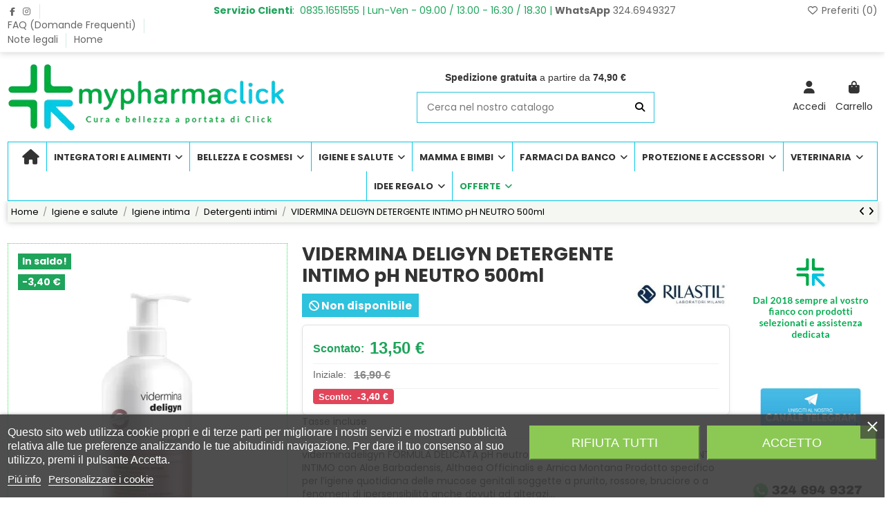

--- FILE ---
content_type: text/html; charset=utf-8
request_url: https://www.mypharmaclick.com/detergenti-intimi/2060-vidermina-deligyn-detergente-intimo-ph-neutro-500ml-8050444851128
body_size: 47195
content:
<!doctype html>
<html lang="it">

<head>
    
        
  <meta charset="utf-8">


  <meta http-equiv="x-ua-compatible" content="ie=edge">



  


  
  



  <title>VIDERMINA DELIGYN DETERGENTE INTIMO pH NEUTRO 500ml</title>
  
    
  
  
    <script data-keepinline="true">
    var cdcGtmApi = '//www.mypharmaclick.com/module/cdc_googletagmanager/async';
    var ajaxShippingEvent = 1;
    var ajaxPaymentEvent = 1;

/* datalayer */
dataLayer = window.dataLayer || [];
    let cdcDatalayer = {"event":"view_item","pageCategory":"product","ecommerce":{"currency":"EUR","value":"11.07","items":[{"item_id":"935508743","item_name":"VIDERMINA DELIGYN DETERGENTE INTIMO pH NEUTRO 500ml","item_reference":"935508743","item_brand":"IST.GANASSINI SpA","item_category":"Home","item_category2":"Igiene e salute","item_category3":"Igiene intima","item_category4":"Detergenti intimi","price":"11.07","price_tax_exc":"11.07","price_tax_inc":"13.5","wholesale_price":"0","quantity":0,"google_business_vertical":"retail"}]},"google_tag_params":{"ecomm_pagetype":"product","ecomm_prodid":"935508743","ecomm_totalvalue":13.5,"ecomm_totalvalue_tax_exc":11.07000000000000028421709430404007434844970703125,"ecomm_category":"Root/Igiene e salute/Igiene intima/Detergenti intimi"},"userLogged":0,"userId":"guest_782697"};
    dataLayer.push(cdcDatalayer);

/* call to GTM Tag */
(function(w,d,s,l,i){w[l]=w[l]||[];w[l].push({'gtm.start':
new Date().getTime(),event:'gtm.js'});var f=d.getElementsByTagName(s)[0],
j=d.createElement(s),dl=l!='dataLayer'?'&l='+l:'';j.async=true;j.src=
'https://www.googletagmanager.com/gtm.js?id='+i+dl;f.parentNode.insertBefore(j,f);
})(window,document,'script','dataLayer','GTM-PJ7TR85');

/* async call to avoid cache system for dynamic data */
dataLayer.push({
  'event': 'datalayer_ready'
});
</script>
  
  <meta name="description" content="viderminadeligyn FORMULA DELICATA pH neutroDERMODETERGENTE DERMODETERGENTE INTIMO con Aloe Barbadensis, Althaea Officinalis e Arnica Montana Prodotto specifico per l’igiene quotidiana delle mucose genitali soggette a prurito, rossore, bruciore o a fenomeni di ipersensibilità anche dovuti ad alterazi...">
  <meta name="keywords" content="">
    
      <link rel="canonical" href="https://www.mypharmaclick.com/detergenti-intimi/2060-vidermina-deligyn-detergente-intimo-ph-neutro-500ml-8050444851128">    

  
      

  
     <script type="application/ld+json">
 {
   "@context": "https://schema.org",
   "@type": "Organization",
   "name" : "MyPharmaClick",
   "url" : "https://www.mypharmaclick.com/"
       ,"logo": {
       "@type": "ImageObject",
       "url":"https://www.mypharmaclick.com/img/logo-1743759408.jpg"
     }
    }
</script>

<script type="application/ld+json">
  {
    "@context": "https://schema.org",
    "@type": "WebPage",
    "isPartOf": {
      "@type": "WebSite",
      "url":  "https://www.mypharmaclick.com/",
      "name": "MyPharmaClick"
    },
    "name": "VIDERMINA DELIGYN DETERGENTE INTIMO pH NEUTRO 500ml",
    "url":  "https://www.mypharmaclick.com/detergenti-intimi/2060-vidermina-deligyn-detergente-intimo-ph-neutro-500ml-8050444851128"
  }
</script>


  <script type="application/ld+json">
    {
      "@context": "https://schema.org",
      "@type": "BreadcrumbList",
      "itemListElement": [
                  {
            "@type": "ListItem",
            "position": 1,
            "name": "Home",
            "item": "https://www.mypharmaclick.com/"
          },              {
            "@type": "ListItem",
            "position": 2,
            "name": "Igiene e salute",
            "item": "https://www.mypharmaclick.com/450-igiene-e-salute"
          },              {
            "@type": "ListItem",
            "position": 3,
            "name": "Igiene intima",
            "item": "https://www.mypharmaclick.com/451-igiene-intima"
          },              {
            "@type": "ListItem",
            "position": 4,
            "name": "Detergenti intimi",
            "item": "https://www.mypharmaclick.com/571-detergenti-intimi"
          },              {
            "@type": "ListItem",
            "position": 5,
            "name": "VIDERMINA DELIGYN DETERGENTE INTIMO pH NEUTRO 500ml",
            "item": "https://www.mypharmaclick.com/detergenti-intimi/2060-vidermina-deligyn-detergente-intimo-ph-neutro-500ml-8050444851128"
          }          ]
    }
  </script>


  

  
        <script type="application/ld+json">
  {
    "@context": "https://schema.org/",
    "@type": "Product",
    "@id": "#product-snippet-id",
    "name": "VIDERMINA DELIGYN DETERGENTE INTIMO pH NEUTRO 500ml",
    "description": "viderminadeligyn FORMULA DELICATA pH neutroDERMODETERGENTE DERMODETERGENTE INTIMO con Aloe Barbadensis, Althaea Officinalis e Arnica Montana Prodotto specifico per l’igiene quotidiana delle mucose genitali soggette a prurito, rossore, bruciore o a fenomeni di ipersensibilità anche dovuti ad alterazi...",
    "category": "Detergenti intimi",
    "image" :"https://www.mypharmaclick.com/10336-home_default/vidermina-deligyn-detergente-intimo-ph-neutro-500ml.jpg",    "sku": "935508743",
    "mpn": "935508743"
    ,"gtin13": "8050444851128"
        ,
    "brand": {
      "@type": "Brand",
      "name": "IST.GANASSINI SpA"
    }
            ,
    "weight": {
        "@context": "https://schema.org",
        "@type": "QuantitativeValue",
        "value": "0.050000",
        "unitCode": "kg"
    }
        ,
    "offers": {
      "@type": "Offer",
      "priceCurrency": "EUR",
      "name": "VIDERMINA DELIGYN DETERGENTE INTIMO pH NEUTRO 500ml",
      "price": "13.5",
      "url": "https://www.mypharmaclick.com/detergenti-intimi/2060-vidermina-deligyn-detergente-intimo-ph-neutro-500ml-8050444851128",
      "priceValidUntil": "2026-02-06",
              "image": ["https://www.mypharmaclick.com/10336-thickbox_default/vidermina-deligyn-detergente-intimo-ph-neutro-500ml.jpg"],
            "sku": "935508743",
      "mpn": "935508743",
      "gtin13": "8050444851128",              "availability": "https://schema.org/OutOfStock",
      "seller": {
        "@type": "Organization",
        "name": "MyPharmaClick"
      }
    }
      }
</script>


  
    
  



    <meta property="og:type" content="product">
    <meta property="og:url" content="https://www.mypharmaclick.com/detergenti-intimi/2060-vidermina-deligyn-detergente-intimo-ph-neutro-500ml-8050444851128">
    <meta property="og:title" content="VIDERMINA DELIGYN DETERGENTE INTIMO pH NEUTRO 500ml">
    <meta property="og:site_name" content="MyPharmaClick">
    <meta property="og:description" content="viderminadeligyn FORMULA DELICATA pH neutroDERMODETERGENTE DERMODETERGENTE INTIMO con Aloe Barbadensis, Althaea Officinalis e Arnica Montana Prodotto specifico per l’igiene quotidiana delle mucose genitali soggette a prurito, rossore, bruciore o a fenomeni di ipersensibilità anche dovuti ad alterazi...">
            <meta property="og:image" content="https://www.mypharmaclick.com/10336-thickbox_default/vidermina-deligyn-detergente-intimo-ph-neutro-500ml.jpg">
        <meta property="og:image:width" content="1100">
        <meta property="og:image:height" content="1422">
    




      <meta name="viewport" content="initial-scale=1,user-scalable=no,maximum-scale=1,width=device-width">
  


  <meta name="theme-color" content="#1fa45b">
  <meta name="msapplication-navbutton-color" content="#1fa45b">


  <link rel="icon" type="image/vnd.microsoft.icon" href="https://www.mypharmaclick.com/img/favicon.ico?1743759408">
  <link rel="shortcut icon" type="image/x-icon" href="https://www.mypharmaclick.com/img/favicon.ico?1743759408">
    




    <link rel="stylesheet" href="https://www.mypharmaclick.com/themes/warehouse/assets/cache/theme-ef38e3265.css" type="text/css" media="all">




<link rel="preload" as="font"
      href="https://www.mypharmaclick.com/themes/warehouse/assets/css/font-awesome/webfonts/fa-brands-400.woff2"
      type="font/woff2" crossorigin="anonymous">

<link rel="preload" as="font"
      href="https://www.mypharmaclick.com/themes/warehouse/assets/css/font-awesome/webfonts/fa-regular-400.woff2"
      type="font/woff2" crossorigin="anonymous">

<link rel="preload" as="font"
      href="https://www.mypharmaclick.com/themes/warehouse/assets/css/font-awesome/webfonts/fa-solid-900.woff2"
      type="font/woff2" crossorigin="anonymous">

<link rel="preload" as="font"
      href="https://www.mypharmaclick.com/themes/warehouse/assets/css/font-awesome/webfonts/fa-brands-400.woff2"
      type="font/woff2" crossorigin="anonymous">


<link  rel="preload stylesheet"  as="style" href="https://www.mypharmaclick.com/themes/warehouse/assets/css/font-awesome/css/font-awesome-preload.css"
       type="text/css" crossorigin="anonymous">





  

  <script>
        var btPixel = {"btnAddToWishlist":"button.wishlist-button-add","tagContent":{"sPixel":"","aDynTags":{"content_type":{"label":"content_type","value":"product"},"content_ids":{"label":"content_ids","value":"2060"},"value":{"label":"value","value":"13.50"},"currency":{"label":"currency","value":"EUR"},"content_name":{"label":"content_name","value":"VIDERMINA DELIGYN DETERGENTE INTIMO pH NEUTRO 500ml"},"content_category":{"label":"content_category","value":"Detergenti intimi"}},"sCR":"\n","aTrackingType":{"label":"tracking_type","value":"ViewContent"},"sJsObjName":"oPixelFacebook"},"tagContentApi":"{\"sPixel\":\"\",\"aDynTags\":{\"content_type\":{\"label\":\"content_type\",\"value\":\"product\"},\"content_ids\":{\"label\":\"content_ids\",\"value\":\"2060\"},\"value\":{\"label\":\"value\",\"value\":\"13.50\"},\"currency\":{\"label\":\"currency\",\"value\":\"EUR\"},\"content_name\":{\"label\":\"content_name\",\"value\":\"VIDERMINA DELIGYN DETERGENTE INTIMO pH NEUTRO 500ml\"},\"content_category\":{\"label\":\"content_category\",\"value\":\"Detergenti intimi\"}},\"sCR\":\"\\n\",\"aTrackingType\":{\"label\":\"tracking_type\",\"value\":\"ViewContent\"},\"sJsObjName\":\"oPixelFacebook\"}","tagContentApiCheck":"b01b43e36838209bf334312384489474","ApiToken":"bed819a91639104a2e5bb010912c90d2","pixel_id":"","activate_pixel":"1","bUseConsent":"0","iConsentConsentLvl":0,"bConsentHtmlElement":"","bConsentHtmlElementSecond":"","token":"19e46cfcf15a8bec2de45728a7340e8c","ajaxUrl":"https:\/\/www.mypharmaclick.com\/module\/facebookproductad\/ajax","external_id":"0","useAdvancedMatching":false,"advancedMatchingData":false,"fbdaSeparator":"v","pixelCurrency":"EUR","comboExport":"0","prefix":"","prefixLang":"","useConversionApi":"0","useApiForPageView":"0","currentPage":"product","id_order":false,"id_product_attribute":false};
        var elementorFrontendConfig = {"isEditMode":"","stretchedSectionContainer":"","instagramToken":false,"is_rtl":false,"ajax_csfr_token_url":"https:\/\/www.mypharmaclick.com\/module\/iqitelementor\/Actions?process=handleCsfrToken&ajax=1"};
        var iqitTheme = {"rm_sticky":"0","rm_breakpoint":0,"op_preloader":"pre","cart_style":"side","cart_confirmation":"open","h_layout":"2","f_fixed":"","f_layout":"1","h_absolute":"0","h_sticky":"header","hw_width":"fullwidth","mm_content":"accordion","hm_submenu_width":"default","h_search_type":"full","pl_lazyload":true,"pl_infinity":true,"pl_rollover":true,"pl_crsl_autoplay":false,"pl_slider_ld":4,"pl_slider_d":4,"pl_slider_t":2,"pl_slider_p":1,"pp_thumbs":"bottom","pp_zoom":"modalzoom","pp_image_layout":"column","pp_tabs":"tabh","pl_grid_qty":false};
        var iqitcountdown_days = "d.";
        var iqitextendedproduct = {"speed":"70","hook":"modal"};
        var iqitfdc_from = 0;
        var iqitmegamenu = {"sticky":"false","containerSelector":"#wrapper > .container"};
        var iqitreviews = [];
        var iqitwishlist = {"nbProducts":0};
        var linkroot = "https:\/\/www.mypharmaclick.com\/";
        var prestashop = {"cart":{"products":[],"totals":{"total":{"type":"total","label":"Totale","amount":0,"value":"0,00\u00a0\u20ac"},"total_including_tax":{"type":"total","label":"Totale (tasse incl.)","amount":0,"value":"0,00\u00a0\u20ac"},"total_excluding_tax":{"type":"total","label":"Totale (tasse escl.)","amount":0,"value":"0,00\u00a0\u20ac"}},"subtotals":{"products":{"type":"products","label":"Totale parziale","amount":0,"value":"0,00\u00a0\u20ac"},"discounts":null,"shipping":{"type":"shipping","label":"Spedizione","amount":0,"value":""},"tax":null},"products_count":0,"summary_string":"0 articoli","vouchers":{"allowed":1,"added":[]},"discounts":[{"id_quantity_discount_rule":"3","id_shop":"1","active":"1","description":"Extra sconto Dietmed 15% se aquisti 2 o pi\u00f9 pezzi","id_family":"1","code":"53193LZ1","code_prefix":"DT","date_from":"2025-09-10 19:00:00","date_to":"2026-01-31 19:00:00","priority":"0","execute_other_rules":"0","compatible_cart_rules":"0","compatible_qdp_rules":"1","apply_products_already_discounted":"1","quantity":"9999","quantity_per_user":"9999","modules_exceptions":"","highlight":"1","date_add":"2025-07-17 19:48:54","date_upd":"2025-12-17 12:05:09","id_lang":"2","name":"Extra 15% su DIETMED: acquistando 2 o pi\u00f9 pezzi della stessa referenza","id_customer":"","id_cart_rule":9223372036854775807},{"id_quantity_discount_rule":"7","id_shop":"1","active":"1","description":"Extra sconto Pharmalife 5% se aquisti 2 o pi\u00f9 pezzi","id_family":"1","code":"XR8KPRB1","code_prefix":"PH","date_from":"2025-12-17 12:00:00","date_to":"2026-01-31 12:00:00","priority":"0","execute_other_rules":"0","compatible_cart_rules":"0","compatible_qdp_rules":"1","apply_products_already_discounted":"1","quantity":"9999","quantity_per_user":"9999","modules_exceptions":"","highlight":"1","date_add":"2025-12-17 12:15:37","date_upd":"2025-12-17 12:19:49","id_lang":"2","name":"Extra 5% su PHARMALIFE: acquistando 2 o pi\u00f9 pezzi della stessa referenza","id_customer":"","id_cart_rule":9223372036854775807}],"minimalPurchase":0,"minimalPurchaseRequired":""},"currency":{"id":1,"name":"Euro","iso_code":"EUR","iso_code_num":"978","sign":"\u20ac"},"customer":{"lastname":null,"firstname":null,"email":null,"birthday":null,"newsletter":null,"newsletter_date_add":null,"optin":null,"website":null,"company":null,"siret":null,"ape":null,"is_logged":false,"gender":{"type":null,"name":null},"addresses":[]},"country":{"id_zone":"1","id_currency":"0","call_prefix":"39","iso_code":"IT","active":"1","contains_states":"1","need_identification_number":"1","need_zip_code":"1","zip_code_format":"NNNNN","display_tax_label":"1","name":"Italy","id":10},"language":{"name":"Italiano (Italian)","iso_code":"it","locale":"it-IT","language_code":"it","active":"1","is_rtl":"0","date_format_lite":"d\/m\/Y","date_format_full":"d\/m\/Y H:i:s","id":2},"page":{"title":"","canonical":"https:\/\/www.mypharmaclick.com\/detergenti-intimi\/2060-vidermina-deligyn-detergente-intimo-ph-neutro-500ml-8050444851128","meta":{"title":"VIDERMINA DELIGYN DETERGENTE INTIMO pH NEUTRO 500ml","description":"viderminadeligyn FORMULA DELICATA pH neutroDERMODETERGENTE DERMODETERGENTE INTIMO con Aloe Barbadensis, Althaea Officinalis e Arnica Montana Prodotto specifico per l\u2019igiene quotidiana delle mucose genitali soggette a prurito, rossore, bruciore o a fenomeni di ipersensibilit\u00e0 anche dovuti ad alterazi...","keywords":"","robots":"index"},"page_name":"product","body_classes":{"lang-it":true,"lang-rtl":false,"country-IT":true,"currency-EUR":true,"layout-full-width":true,"page-product":true,"tax-display-enabled":true,"page-customer-account":false,"product-id-2060":true,"product-VIDERMINA DELIGYN DETERGENTE INTIMO pH NEUTRO 500ml":true,"product-id-category-571":true,"product-id-manufacturer-2":true,"product-id-supplier-0":true,"product-on-sale":true,"product-available-for-order":true},"admin_notifications":[],"password-policy":{"feedbacks":{"0":"Molto debole","1":"Debole","2":"Media","3":"Forte","4":"Molto forte","Straight rows of keys are easy to guess":"I tasti consecutivi sono facili da indovinare","Short keyboard patterns are easy to guess":"Gli schemi brevi sulla tastiera sono facili da indovinare","Use a longer keyboard pattern with more turns":"Utilizza uno schema pi\u00f9 lungo sulla tastiera con pi\u00f9 variazioni","Repeats like \"aaa\" are easy to guess":"Le ripetizioni come \u201caaa\u201d sono facili da indovinare","Repeats like \"abcabcabc\" are only slightly harder to guess than \"abc\"":"Le ripetizioni come \u201cabcabcabc\u201d sono solo leggermente pi\u00f9 difficili da indovinare rispetto ad \u201cabc\u201d","Sequences like abc or 6543 are easy to guess":"Le sequenze come \"abc\" o 6543 sono facili da indovinare","Recent years are easy to guess":"Gli anni recenti sono facili da indovinare","Dates are often easy to guess":"Le date sono spesso facili da indovinare","This is a top-10 common password":"Questa \u00e8 una delle 10 password pi\u00f9 comuni","This is a top-100 common password":"Questa \u00e8 una delle 100 password pi\u00f9 comuni","This is a very common password":"Questa password \u00e8 molto comune","This is similar to a commonly used password":"Questa password \u00e8 simile a un\u2019altra comunemente utilizzata","A word by itself is easy to guess":"Una parola di per s\u00e9 \u00e8 facile da indovinare","Names and surnames by themselves are easy to guess":"Nomi e cognomi sono di per s\u00e9 facili da indovinare","Common names and surnames are easy to guess":"Nomi e cognomi comuni sono facili da indovinare","Use a few words, avoid common phrases":"Utilizza diverse parole, evita le frasi comuni","No need for symbols, digits, or uppercase letters":"Nessun bisogno di simboli, cifre o lettere maiuscole","Avoid repeated words and characters":"Evita parole e caratteri ripetuti","Avoid sequences":"Evita le sequenze","Avoid recent years":"Evita gli anni recenti","Avoid years that are associated with you":"Evita gli anni associati a te","Avoid dates and years that are associated with you":"Evita date e anni associati a te","Capitalization doesn't help very much":"Le maiuscole non sono molto efficaci","All-uppercase is almost as easy to guess as all-lowercase":"Tutto maiuscolo \u00e8 quasi altrettanto facile da indovinare di tutto minuscolo","Reversed words aren't much harder to guess":"Le parole al contrario non sono molto pi\u00f9 difficili da indovinare","Predictable substitutions like '@' instead of 'a' don't help very much":"Sostituzioni prevedibili come \"@\" invece di \"a\" non sono molto efficaci","Add another word or two. Uncommon words are better.":"Aggiungi una o due parole in pi\u00f9. Le parole insolite sono pi\u00f9 sicure."}}},"shop":{"name":"MyPharmaClick","logo":"https:\/\/www.mypharmaclick.com\/img\/logo-1743759408.jpg","stores_icon":"https:\/\/www.mypharmaclick.com\/img\/logo_stores.png","favicon":"https:\/\/www.mypharmaclick.com\/img\/favicon.ico"},"core_js_public_path":"\/themes\/","urls":{"base_url":"https:\/\/www.mypharmaclick.com\/","current_url":"https:\/\/www.mypharmaclick.com\/detergenti-intimi\/2060-vidermina-deligyn-detergente-intimo-ph-neutro-500ml-8050444851128","shop_domain_url":"https:\/\/www.mypharmaclick.com","img_ps_url":"https:\/\/www.mypharmaclick.com\/img\/","img_cat_url":"https:\/\/www.mypharmaclick.com\/img\/c\/","img_lang_url":"https:\/\/www.mypharmaclick.com\/img\/l\/","img_prod_url":"https:\/\/www.mypharmaclick.com\/img\/p\/","img_manu_url":"https:\/\/www.mypharmaclick.com\/img\/m\/","img_sup_url":"https:\/\/www.mypharmaclick.com\/img\/su\/","img_ship_url":"https:\/\/www.mypharmaclick.com\/img\/s\/","img_store_url":"https:\/\/www.mypharmaclick.com\/img\/st\/","img_col_url":"https:\/\/www.mypharmaclick.com\/img\/co\/","img_url":"https:\/\/www.mypharmaclick.com\/themes\/warehouse\/assets\/img\/","css_url":"https:\/\/www.mypharmaclick.com\/themes\/warehouse\/assets\/css\/","js_url":"https:\/\/www.mypharmaclick.com\/themes\/warehouse\/assets\/js\/","pic_url":"https:\/\/www.mypharmaclick.com\/upload\/","theme_assets":"https:\/\/www.mypharmaclick.com\/themes\/warehouse\/assets\/","theme_dir":"https:\/\/www.mypharmaclick.com\/themes\/warehouse\/","pages":{"address":"https:\/\/www.mypharmaclick.com\/indirizzo","addresses":"https:\/\/www.mypharmaclick.com\/indirizzi","authentication":"https:\/\/www.mypharmaclick.com\/login","manufacturer":"https:\/\/www.mypharmaclick.com\/brands","cart":"https:\/\/www.mypharmaclick.com\/carrello","category":"https:\/\/www.mypharmaclick.com\/index.php?controller=category","cms":"https:\/\/www.mypharmaclick.com\/index.php?controller=cms","contact":"https:\/\/www.mypharmaclick.com\/contattaci","discount":"https:\/\/www.mypharmaclick.com\/buoni-sconto","guest_tracking":"https:\/\/www.mypharmaclick.com\/tracciatura-ospite","history":"https:\/\/www.mypharmaclick.com\/cronologia-ordini","identity":"https:\/\/www.mypharmaclick.com\/dati-personali","index":"https:\/\/www.mypharmaclick.com\/","my_account":"https:\/\/www.mypharmaclick.com\/account","order_confirmation":"https:\/\/www.mypharmaclick.com\/conferma-ordine","order_detail":"https:\/\/www.mypharmaclick.com\/index.php?controller=order-detail","order_follow":"https:\/\/www.mypharmaclick.com\/segui-ordine","order":"https:\/\/www.mypharmaclick.com\/ordine","order_return":"https:\/\/www.mypharmaclick.com\/index.php?controller=order-return","order_slip":"https:\/\/www.mypharmaclick.com\/buono-ordine","pagenotfound":"https:\/\/www.mypharmaclick.com\/pagina-non-trovata","password":"https:\/\/www.mypharmaclick.com\/recupero-password","pdf_invoice":"https:\/\/www.mypharmaclick.com\/index.php?controller=pdf-invoice","pdf_order_return":"https:\/\/www.mypharmaclick.com\/index.php?controller=pdf-order-return","pdf_order_slip":"https:\/\/www.mypharmaclick.com\/index.php?controller=pdf-order-slip","prices_drop":"https:\/\/www.mypharmaclick.com\/offerte","product":"https:\/\/www.mypharmaclick.com\/index.php?controller=product","registration":"https:\/\/www.mypharmaclick.com\/index.php?controller=registration","search":"https:\/\/www.mypharmaclick.com\/ricerca","sitemap":"https:\/\/www.mypharmaclick.com\/mappa-del-sito","stores":"https:\/\/www.mypharmaclick.com\/negozi","supplier":"https:\/\/www.mypharmaclick.com\/fornitori","new_products":"https:\/\/www.mypharmaclick.com\/nuovi-prodotti","brands":"https:\/\/www.mypharmaclick.com\/brands","register":"https:\/\/www.mypharmaclick.com\/index.php?controller=registration","order_login":"https:\/\/www.mypharmaclick.com\/ordine?login=1"},"alternative_langs":[],"actions":{"logout":"https:\/\/www.mypharmaclick.com\/?mylogout="},"no_picture_image":{"bySize":{"small_default":{"url":"https:\/\/www.mypharmaclick.com\/img\/p\/it-default-small_default.jpg","width":98,"height":127},"cart_default":{"url":"https:\/\/www.mypharmaclick.com\/img\/p\/it-default-cart_default.jpg","width":125,"height":162},"home_default":{"url":"https:\/\/www.mypharmaclick.com\/img\/p\/it-default-home_default.jpg","width":236,"height":305},"large_default":{"url":"https:\/\/www.mypharmaclick.com\/img\/p\/it-default-large_default.jpg","width":381,"height":492},"medium_default":{"url":"https:\/\/www.mypharmaclick.com\/img\/p\/it-default-medium_default.jpg","width":452,"height":584},"thickbox_default":{"url":"https:\/\/www.mypharmaclick.com\/img\/p\/it-default-thickbox_default.jpg","width":1100,"height":1422}},"small":{"url":"https:\/\/www.mypharmaclick.com\/img\/p\/it-default-small_default.jpg","width":98,"height":127},"medium":{"url":"https:\/\/www.mypharmaclick.com\/img\/p\/it-default-large_default.jpg","width":381,"height":492},"large":{"url":"https:\/\/www.mypharmaclick.com\/img\/p\/it-default-thickbox_default.jpg","width":1100,"height":1422},"legend":""}},"configuration":{"display_taxes_label":true,"display_prices_tax_incl":true,"is_catalog":false,"show_prices":true,"opt_in":{"partner":true},"quantity_discount":{"type":"price","label":"Prezzo unitario"},"voucher_enabled":1,"return_enabled":0},"field_required":[],"breadcrumb":{"links":[{"title":"Home","url":"https:\/\/www.mypharmaclick.com\/"},{"title":"Igiene e salute","url":"https:\/\/www.mypharmaclick.com\/450-igiene-e-salute"},{"title":"Igiene intima","url":"https:\/\/www.mypharmaclick.com\/451-igiene-intima"},{"title":"Detergenti intimi","url":"https:\/\/www.mypharmaclick.com\/571-detergenti-intimi"},{"title":"VIDERMINA DELIGYN DETERGENTE INTIMO pH NEUTRO 500ml","url":"https:\/\/www.mypharmaclick.com\/detergenti-intimi\/2060-vidermina-deligyn-detergente-intimo-ph-neutro-500ml-8050444851128"}],"count":5},"link":{"protocol_link":"https:\/\/","protocol_content":"https:\/\/"},"time":1769069773,"static_token":"19e46cfcf15a8bec2de45728a7340e8c","token":"57c723df4d606e28214412fc3400da13","debug":false};
        var psemailsubscription_subscription = "https:\/\/www.mypharmaclick.com\/module\/ps_emailsubscription\/subscription";
      </script>



  
<script type="text/javascript">
    var lgcookieslaw_consent_mode = 0;
    var lgcookieslaw_banner_url_ajax_controller = "https://www.mypharmaclick.com/module/lgcookieslaw/ajax";     var lgcookieslaw_cookie_values = null;     var lgcookieslaw_saved_preferences = 0;
    var lgcookieslaw_ajax_calls_token = "1e322c026576e5ed6f6c6b9f90167ba0";
    var lgcookieslaw_reload = 0;
    var lgcookieslaw_block_navigation = 0;
    var lgcookieslaw_banner_position = 2;
    var lgcookieslaw_show_fixed_button = 1;
    var lgcookieslaw_save_user_consent = 1;
    var lgcookieslaw_reject_cookies_when_closing_banner = 0;
</script>





    
            <meta property="product:pretax_price:amount" content="11.065574">
        <meta property="product:pretax_price:currency" content="EUR">
        <meta property="product:price:amount" content="13.5">
        <meta property="product:price:currency" content="EUR">
                <meta property="product:weight:value" content="0.050000">
        <meta property="product:weight:units" content="kg">
    
    

    </head>

<body id="product" class="lang-it country-it currency-eur layout-full-width page-product tax-display-enabled product-id-2060 product-vidermina-deligyn-detergente-intimo-ph-neutro-500ml product-id-category-571 product-id-manufacturer-2 product-id-supplier-0 product-on-sale product-available-for-order body-desktop-header-style-w-2">


    




    <!-- Google Tag Manager (noscript) -->
<noscript><iframe src="https://www.googletagmanager.com/ns.html?id=GTM-PJ7TR85"
height="0" width="0" style="display:none;visibility:hidden"></iframe></noscript>
<!-- End Google Tag Manager (noscript) -->



<main id="main-page-content" style="opacity: 0;" >
    
            

    <header id="header" class="desktop-header-style-w-2">
        
            
  <div class="header-banner">
    
  </div>




            <nav class="header-nav">
        <div class="container">
    
        <div class="row justify-content-between">
            <div class="col col-auto col-md left-nav">
                 <div class="d-inline-block"> 

<ul class="social-links _topbar" itemscope itemtype="https://schema.org/Organization" itemid="#store-organization">
    <li class="facebook"><a itemprop="sameAs" href="https://www.facebook.com/mypharmaclick" target="_blank" rel="noreferrer noopener"><i class="fa fa-facebook fa-fw" aria-hidden="true"></i></a></li>    <li class="instagram"><a itemprop="sameAs" href="https://www.instagram.com/Mypharmaclick/" target="_blank" rel="noreferrer noopener"><i class="fa fa-instagram fa-fw" aria-hidden="true"></i></a></li>          </ul>

 </div>                             <div class="block-iqitlinksmanager block-iqitlinksmanager-2 block-links-inline d-inline-block">
            <ul>
                                                            <li>
                            <a
                                    href="https://www.mypharmaclick.com/content/1-Domande"
                                    title="Domande Frequenti"                                                                >
                                FAQ (Domande Frequenti)
                            </a>
                        </li>
                                                                                <li>
                            <a
                                    href="https://www.mypharmaclick.com/content/2-note-legali"
                                    title="Note legali"                                                                >
                                Note legali
                            </a>
                        </li>
                                                                                <li>
                            <a
                                    href="https://www.mypharmaclick.com/content/category/1-home"
                                    title=""                                                                >
                                Home
                            </a>
                        </li>
                                                </ul>
        </div>
    
            </div>
            <div class="col col-auto center-nav text-center">
                
      
    <div id="iqithtmlandbanners-block-4"  class="d-inline-block">
        <div class="rte-content d-inline-block">
            <p> <strong> Servizio Clienti</strong>:  0835.1651555 | Lun-Ven - 09.00 / 13.00 - 16.30 / 18.30 | <a href="https://wa.me/393246949327?text=Benvenuto%21%20Come%20posso%20aiutarti%3F"><strong>WhatsApp</strong> 324.6949327</a></p>
<p></p>
        </div>
    </div>


  

             </div>
            <div class="col col-auto col-md right-nav text-right">
                <div class="d-inline-block">
    <a href="//www.mypharmaclick.com/module/iqitwishlist/view">
        <i class="fa fa-heart-o fa-fw" aria-hidden="true"></i> Preferiti (<span
                id="iqitwishlist-nb"></span>)
    </a>
</div>

             </div>
        </div>

                        </div>
            </nav>
        



<div id="desktop-header" class="desktop-header-style-2">
    
            
<div class="header-top">
    <div id="desktop-header-container" class="container">
        <div class="row align-items-center">
                            <div class="col col-auto col-header-left">
                    <div id="desktop_logo">
                        
  <a href="https://www.mypharmaclick.com/">
    <img class="logo img-fluid"
         src="https://www.mypharmaclick.com/img/logo-1743759408.jpg"
                  alt="MyPharmaClick"
         width="400"
         height="97"
    >
  </a>

                    </div>
                    
                </div>
                <div class="col col-header-center">
                                            <div class="header-custom-html">
                            <p style="text-align:center;"><span style="font-weight:bolder;font-family:'Open Sans', sans-serif;text-align:center;background-color:#ffffff;">Spedizione gratuita</span><span style="font-family:'Open Sans', sans-serif;text-align:center;background-color:#ffffff;"> a partire da </span><span style="font-weight:bolder;font-family:'Open Sans', sans-serif;text-align:center;background-color:#ffffff;">74,90 €</span></p>
                        </div>
                                        <!-- Block search module TOP -->

<!-- Block search module TOP -->
<div id="search_widget" class="search-widget" data-search-controller-url="https://www.mypharmaclick.com/module/iqitsearch/searchiqit">
    <form method="get" action="https://www.mypharmaclick.com/module/iqitsearch/searchiqit">
        <div class="input-group">
            <input type="text" name="s" value="" data-all-text="Mostra tutti i risultati"
                   data-blog-text="Post del blog"
                   data-product-text="Prodotto"
                   data-brands-text="Marca"
                   autocomplete="off" autocorrect="off" autocapitalize="off" spellcheck="false"
                   placeholder="Cerca nel nostro catalogo" class="form-control form-search-control" />
            <button type="submit" class="search-btn" aria-label="Cerca nel nostro catalogo">
                <i class="fa fa-search"></i>
            </button>
        </div>
    </form>
</div>
<!-- /Block search module TOP -->

<!-- /Block search module TOP -->


                    
                </div>
                        <div class="col col-auto col-header-right">
                <div class="row no-gutters justify-content-end">

                    
                                            <div id="header-user-btn" class="col col-auto header-btn-w header-user-btn-w">
            <a href="https://www.mypharmaclick.com/login?back=https%3A%2F%2Fwww.mypharmaclick.com%2Fdetergenti-intimi%2F2060-vidermina-deligyn-detergente-intimo-ph-neutro-500ml-8050444851128"
           title="Accedi al tuo account cliente"
           rel="nofollow" class="header-btn header-user-btn">
            <i class="fa fa-user fa-fw icon" aria-hidden="true"></i>
            <span class="title">Accedi</span>
        </a>
    </div>









                                        

                    

                                            
                                                    <div id="ps-shoppingcart-wrapper" class="col col-auto">
    <div id="ps-shoppingcart"
         class="header-btn-w header-cart-btn-w ps-shoppingcart side-cart">
         <div id="blockcart" class="blockcart cart-preview"
         data-refresh-url="//www.mypharmaclick.com/module/ps_shoppingcart/ajax">
        <a id="cart-toogle" class="cart-toogle header-btn header-cart-btn" data-bs-toggle="dropdown" data-bs-display="static" data-bs-auto-close="outside">
            <i class="fa fa-shopping-bag fa-fw icon" aria-hidden="true"><span class="cart-products-count-btn  d-none">0</span></i>
            <span class="info-wrapper">
            <span class="title">Carrello</span>
            <span class="cart-toggle-details">
            <span class="text-faded cart-separator"> / </span>
                            Empty
                        </span>
            </span>
        </a>
        <div id="_desktop_blockcart-content" class="dropdown-menu-custom dropdown-menu">
    <div id="blockcart-content" class="blockcart-content">
        <div class="cart-title">
            <div class="w-100 d-flex align-items-center justify-content-between">
                <span class="modal-title flex-grow-1 text-truncate">Carrello</span>
                <button type="button" id="js-cart-close" class="close flex-shrink-0 ms-2">
                    <span>×</span>
                </button>
             </div>     <hr>
        </div>

                    <span class="no-items">Non ci sono più articoli nel tuo carrello</span>
            </div>
</div> </div>




    </div>
</div>
                                                
                                    </div>
                
            </div>
            <div class="col-12">
                <div class="row">
                    
                </div>
            </div>
        </div>
    </div>
</div>
<div class="container iqit-megamenu-container"><div id="iqitmegamenu-wrapper" class="iqitmegamenu-wrapper iqitmegamenu-all">
	<div class="container container-iqitmegamenu">
		<div id="iqitmegamenu-horizontal" class="iqitmegamenu  clearfix" role="navigation">

						
			<nav id="cbp-hrmenu" class="cbp-hrmenu cbp-horizontal cbp-hrsub-narrow">
				<ul>
											<li id="cbp-hrmenu-tab-1"
							class="cbp-hrmenu-tab cbp-hrmenu-tab-1 cbp-onlyicon ">
							<a href="https://www.mypharmaclick.com/" class="nav-link" 
										>
										

										<span class="cbp-tab-title"> <i
												class="icon fa fa-home cbp-mainlink-icon"></i>
											</span>
																			</a>
																</li>
												<li id="cbp-hrmenu-tab-2"
							class="cbp-hrmenu-tab cbp-hrmenu-tab-2  cbp-has-submeu">
							<a href="https://www.mypharmaclick.com/445-integratori-e-alimenti" class="nav-link" 
										>
										

										<span class="cbp-tab-title">
											Integratori e Alimenti											<i class="fa fa-angle-down cbp-submenu-aindicator"></i></span>
																			</a>
																			<div class="cbp-hrsub col-12">
											<div class="cbp-hrsub-inner">
												<div class="container iqitmegamenu-submenu-container">
													
																																													




<div class="row menu_row menu-element  first_rows menu-element-id-1">
                

                                                




    <div class="col-4 cbp-menu-column cbp-menu-element menu-element-id-2 ">
        <div class="cbp-menu-column-inner">
                        
                
                
                    
                                                    <div class="row cbp-categories-row">
                                                                                                            <div class="col-12">
                                            <div class="cbp-category-link-w"><a href="https://www.mypharmaclick.com/446-integratori"
                                                                                class="cbp-column-title nav-link cbp-category-title">Integratori</a>
                                                                                                                                                    
    <ul class="cbp-links cbp-category-tree"><li ><div class="cbp-category-link-w"><a href="https://www.mypharmaclick.com/524-anticaduta-capelli">Anticaduta capelli</a></div></li><li ><div class="cbp-category-link-w"><a href="https://www.mypharmaclick.com/520-anticellulite">Anticellulite</a></div></li><li ><div class="cbp-category-link-w"><a href="https://www.mypharmaclick.com/523-antieta">Antietà</a></div></li><li ><div class="cbp-category-link-w"><a href="https://www.mypharmaclick.com/525-antiossidanti">Antiossidanti</a></div></li><li ><div class="cbp-category-link-w"><a href="https://www.mypharmaclick.com/529-apparato-digerente">Apparato digerente</a></div></li><li ><div class="cbp-category-link-w"><a href="https://www.mypharmaclick.com/535-apparato-muscolo-scheletrico">Apparato muscolo-scheletrico</a></div></li><li ><div class="cbp-category-link-w"><a href="https://www.mypharmaclick.com/521-apparato-uro-genitale">Apparato uro-genitale</a></div></li><li ><div class="cbp-category-link-w"><a href="https://www.mypharmaclick.com/544-associazioni-minerali-vitamine-aminoacidi">Associazioni minerali-vitamine-aminoacidi</a></div></li><li ><div class="cbp-category-link-w"><a href="https://www.mypharmaclick.com/532-concentrazione-memoria-e-studio">Concentrazione, memoria e studio</a></div></li><li ><div class="cbp-category-link-w"><a href="https://www.mypharmaclick.com/539-donna">Donna</a></div></li><li ><div class="cbp-category-link-w"><a href="https://www.mypharmaclick.com/522-drenanti">Drenanti</a></div></li><li ><div class="cbp-category-link-w"><a href="https://www.mypharmaclick.com/528-fermenti-lattici">Fermenti lattici</a></div></li><li ><div class="cbp-category-link-w"><a href="https://www.mypharmaclick.com/538-gambe">Gambe</a></div></li><li ><div class="cbp-category-link-w"><a href="https://www.mypharmaclick.com/540-gravidanza-e-allattamento">Gravidanza e allattamento</a></div></li><li ><div class="cbp-category-link-w"><a href="https://www.mypharmaclick.com/541-integratori-solari">Integratori solari</a></div></li></ul>

                                                                                            </div>
                                        </div>
                                                                                                </div>
                                            
                
            

            
            </div>    </div>
                                    




    <div class="col-4 cbp-menu-column cbp-menu-element menu-element-id-4 ">
        <div class="cbp-menu-column-inner">
                        
                
                
                    
                                                    <div class="row cbp-categories-row">
                                                                                                            <div class="col-12">
                                            <div class="cbp-category-link-w"><a href="https://www.mypharmaclick.com/447-alimenti"
                                                                                class="cbp-column-title nav-link cbp-category-title">Alimenti</a>
                                                                                                                                                    
    <ul class="cbp-links cbp-category-tree"><li ><div class="cbp-category-link-w"><a href="https://www.mypharmaclick.com/547-alimentari">Alimentari</a></div></li><li ><div class="cbp-category-link-w"><a href="https://www.mypharmaclick.com/548-alimenti-proteici">Alimenti proteici</a></div></li><li ><div class="cbp-category-link-w"><a href="https://www.mypharmaclick.com/549-alimenti-iposodici">Alimenti iposodici</a></div></li><li ><div class="cbp-category-link-w"><a href="https://www.mypharmaclick.com/550-alimenti-per-diabetici">Alimenti per diabetici</a></div></li><li ><div class="cbp-category-link-w"><a href="https://www.mypharmaclick.com/551-alimenti-per-vegani">Alimenti per vegani</a></div></li><li ><div class="cbp-category-link-w"><a href="https://www.mypharmaclick.com/552-caramelle">Caramelle</a></div></li><li ><div class="cbp-category-link-w"><a href="https://www.mypharmaclick.com/700-senza-glutine">Senza glutine</a></div></li></ul>

                                                                                            </div>
                                        </div>
                                                                                                </div>
                                            
                
            

            
            </div>    </div>
                                    




    <div class="col-4 cbp-menu-column cbp-menu-element menu-element-id-5 ">
        <div class="cbp-menu-column-inner">
                        
                
                
                    
                                                    <div class="row cbp-categories-row">
                                                                                                            <div class="col-12">
                                            <div class="cbp-category-link-w"><a href="https://www.mypharmaclick.com/448-dimagranti"
                                                                                class="cbp-column-title nav-link cbp-category-title">Dimagranti</a>
                                                                                                                                                    
    <ul class="cbp-links cbp-category-tree"><li ><div class="cbp-category-link-w"><a href="https://www.mypharmaclick.com/554-depurativi-e-drenanti">Depurativi e drenanti</a></div></li><li ><div class="cbp-category-link-w"><a href="https://www.mypharmaclick.com/556-dolcificanti-edulcoranti">Dolcificanti, edulcoranti</a></div></li><li ><div class="cbp-category-link-w"><a href="https://www.mypharmaclick.com/557-pancia-piatta-e-sgonfia-pancia">Pancia piatta e sgonfia pancia</a></div></li><li ><div class="cbp-category-link-w"><a href="https://www.mypharmaclick.com/553-sazianti-e-brucia-grassi-calorie">Sazianti e brucia grassi/calorie</a></div></li><li ><div class="cbp-category-link-w"><a href="https://www.mypharmaclick.com/555-sostitutivi-del-pasto">Sostitutivi del pasto</a></div></li></ul>

                                                                                            </div>
                                        </div>
                                                                                                </div>
                                            
                
            

            
            </div>    </div>
                            
                </div>
																													
																									</div>
											</div>
										</div>
																</li>
												<li id="cbp-hrmenu-tab-6"
							class="cbp-hrmenu-tab cbp-hrmenu-tab-6  cbp-has-submeu">
							<a href="https://www.mypharmaclick.com/434-bellezza-e-cosmesi" class="nav-link" 
										>
										

										<span class="cbp-tab-title">
											Bellezza e Cosmesi											<i class="fa fa-angle-down cbp-submenu-aindicator"></i></span>
																			</a>
																			<div class="cbp-hrsub col-12">
											<div class="cbp-hrsub-inner">
												<div class="container iqitmegamenu-submenu-container">
													
																																													




<div class="row menu_row menu-element  first_rows menu-element-id-3">
                

                                                




    <div class="col-3 cbp-menu-column cbp-menu-element menu-element-id-4 ">
        <div class="cbp-menu-column-inner">
                        
                
                
                    
                                                    <div class="row cbp-categories-row">
                                                                                                            <div class="col-12">
                                            <div class="cbp-category-link-w"><a href="https://www.mypharmaclick.com/435-viso"
                                                                                class="cbp-column-title nav-link cbp-category-title">Viso</a>
                                                                                                                                                    
    <ul class="cbp-links cbp-category-tree"><li ><div class="cbp-category-link-w"><a href="https://www.mypharmaclick.com/476-antirughe-e-antieta">Antirughe e antietà</a></div></li><li ><div class="cbp-category-link-w"><a href="https://www.mypharmaclick.com/477-contorno-occhi">Contorno occhi</a></div></li><li ><div class="cbp-category-link-w"><a href="https://www.mypharmaclick.com/481-filler-e-biorivitalizzanti">Filler e biorivitalizzanti</a></div></li><li  class="cbp-hrsub-haslevel2" ><div class="cbp-category-link-w"><a href="https://www.mypharmaclick.com/482-inestetismi-cutanei">Inestetismi cutanei</a>
    <ul class="cbp-hrsub-level2"><li ><div class="cbp-category-link-w"><a href="https://www.mypharmaclick.com/720-pelle-mista-grassa-e-acneica">Pelle mista grassa e acneica</a></div></li><li ><div class="cbp-category-link-w"><a href="https://www.mypharmaclick.com/722-pelle-sensibile-e-soggetta-a-rossori">Pelle sensibile e soggetta a rossori</a></div></li><li ><div class="cbp-category-link-w"><a href="https://www.mypharmaclick.com/731-pelle-iperpigmentata-con-macchie-e-colorito-irregolare">Pelle iperpigmentata con macchie e colorito irregolare</a></div></li></ul>
</div></li><li ><div class="cbp-category-link-w"><a href="https://www.mypharmaclick.com/478-maschere-per-il-viso">Maschere per il viso</a></div></li><li ><div class="cbp-category-link-w"><a href="https://www.mypharmaclick.com/483-protettivi-per-labbra">Protettivi per labbra</a></div></li><li ><div class="cbp-category-link-w"><a href="https://www.mypharmaclick.com/479-pulizia-del-viso">Pulizia del viso</a></div></li><li  class="cbp-hrsub-haslevel2" ><div class="cbp-category-link-w"><a href="https://www.mypharmaclick.com/480-struccanti">Struccanti</a>
    <ul class="cbp-hrsub-level2"><li ><div class="cbp-category-link-w"><a href="https://www.mypharmaclick.com/732-pelle-mista-grassa-e-acneica">Pelle mista grassa e acneica</a></div></li><li ><div class="cbp-category-link-w"><a href="https://www.mypharmaclick.com/733-pelle-sensibile-e-soggetta-a-rossori">Pelle sensibile e soggetta a rossori</a></div></li><li ><div class="cbp-category-link-w"><a href="https://www.mypharmaclick.com/734-pelle-normale-e-secca">Pelle normale e secca</a></div></li></ul>
</div></li><li ><div class="cbp-category-link-w"><a href="https://www.mypharmaclick.com/475-tonici-e-idratanti">Tonici e idratanti</a></div></li></ul>

                                                                                            </div>
                                        </div>
                                                                                                </div>
                                            
                
            

            
            </div>    </div>
                                    




    <div class="col-3 cbp-menu-column cbp-menu-element menu-element-id-11 ">
        <div class="cbp-menu-column-inner">
                        
                
                
                    
                                                    <div class="row cbp-categories-row">
                                                                                                            <div class="col-12">
                                            <div class="cbp-category-link-w"><a href="https://www.mypharmaclick.com/436-capelli"
                                                                                class="cbp-column-title nav-link cbp-category-title">Capelli</a>
                                                                                                                                                    
    <ul class="cbp-links cbp-category-tree"><li ><div class="cbp-category-link-w"><a href="https://www.mypharmaclick.com/491-accessori">Accessori</a></div></li><li ><div class="cbp-category-link-w"><a href="https://www.mypharmaclick.com/485-balsami-maschere-e-olii">Balsami, maschere e olii</a></div></li><li ><div class="cbp-category-link-w"><a href="https://www.mypharmaclick.com/486-dermatiti-e-psoriasi">Dermatiti e psoriasi</a></div></li><li ><div class="cbp-category-link-w"><a href="https://www.mypharmaclick.com/487-forfora">Forfora</a></div></li><li ><div class="cbp-category-link-w"><a href="https://www.mypharmaclick.com/488-sebonormalizzanti">Sebonormalizzanti</a></div></li><li ><div class="cbp-category-link-w"><a href="https://www.mypharmaclick.com/484-shampoo">Shampoo</a></div></li><li ><div class="cbp-category-link-w"><a href="https://www.mypharmaclick.com/490-tinture">Tinture</a></div></li><li ><div class="cbp-category-link-w"><a href="https://www.mypharmaclick.com/489-trattamenti-per-capelli">Trattamenti per capelli</a></div></li><li ><div class="cbp-category-link-w"><a href="https://www.mypharmaclick.com/1155-kit-anticaduta">Kit Anticaduta</a></div></li></ul>

                                                                                            </div>
                                        </div>
                                                                                                </div>
                                            
                
            

            
            </div>    </div>
                                    




    <div class="col-3 cbp-menu-column cbp-menu-element menu-element-id-12 ">
        <div class="cbp-menu-column-inner">
                        
                
                
                    
                                                    <div class="row cbp-categories-row">
                                                                                                            <div class="col-12">
                                            <div class="cbp-category-link-w"><a href="https://www.mypharmaclick.com/437-corpo"
                                                                                class="cbp-column-title nav-link cbp-category-title">Corpo</a>
                                                                                                                                                    
    <ul class="cbp-links cbp-category-tree"><li ><div class="cbp-category-link-w"><a href="https://www.mypharmaclick.com/726-pelle-xerotica-e-squamosa">Pelle xerotica e squamosa</a></div></li><li ><div class="cbp-category-link-w"><a href="https://www.mypharmaclick.com/727-smagliature-e-cicatrici">Smagliature e cicatrici</a></div></li><li ><div class="cbp-category-link-w"><a href="https://www.mypharmaclick.com/728-pelle-secca-e-atopica">Pelle secca e atopica</a></div></li><li ><div class="cbp-category-link-w"><a href="https://www.mypharmaclick.com/729-pelle-sensibile-e-irritata">Pelle sensibile e irritata</a></div></li><li ><div class="cbp-category-link-w"><a href="https://www.mypharmaclick.com/495-cellulite">Cellulite</a></div></li><li ><div class="cbp-category-link-w"><a href="https://www.mypharmaclick.com/492-gambe">Gambe</a></div></li><li ><div class="cbp-category-link-w"><a href="https://www.mypharmaclick.com/493-idratanti">Idratanti</a></div></li><li ><div class="cbp-category-link-w"><a href="https://www.mypharmaclick.com/497-olii-corpo">Olii corpo</a></div></li><li ><div class="cbp-category-link-w"><a href="https://www.mypharmaclick.com/498-rassodanti-e-snellenti">Rassodanti e snellenti</a></div></li><li ><div class="cbp-category-link-w"><a href="https://www.mypharmaclick.com/499-seno-collo-e-decollete">Seno, collo e décolleté</a></div></li></ul>

                                                                                            </div>
                                        </div>
                                                                                                </div>
                                            
                
            

            
            </div>    </div>
                                    




    <div class="col-3 cbp-menu-column cbp-menu-element menu-element-id-22 ">
        <div class="cbp-menu-column-inner">
                        
                
                
                    
                                                    <div class="row cbp-categories-row">
                                                                                                            <div class="col-12">
                                            <div class="cbp-category-link-w"><a href="https://www.mypharmaclick.com/438-piedi"
                                                                                class="cbp-column-title nav-link cbp-category-title">Piedi</a>
                                                                                                                                                    
    <ul class="cbp-links cbp-category-tree"><li ><div class="cbp-category-link-w"><a href="https://www.mypharmaclick.com/500-accessori">Accessori</a></div></li><li ><div class="cbp-category-link-w"><a href="https://www.mypharmaclick.com/501-cattivi-odori">Cattivi odori</a></div></li><li ><div class="cbp-category-link-w"><a href="https://www.mypharmaclick.com/502-idratanti-e-nutrienti">Idratanti e nutrienti</a></div></li><li ><div class="cbp-category-link-w"><a href="https://www.mypharmaclick.com/503-igiene">Igiene</a></div></li></ul>

                                                                                            </div>
                                        </div>
                                                                                                </div>
                                            
                
            

            
            </div>    </div>
                            
                </div>
																															




<div class="row menu_row menu-element  first_rows menu-element-id-14">
                

                                                




    <div class="col-3 cbp-menu-column cbp-menu-element menu-element-id-15 ">
        <div class="cbp-menu-column-inner">
                        
                
                
                    
                                                    <div class="row cbp-categories-row">
                                                                                                            <div class="col-12">
                                            <div class="cbp-category-link-w"><a href="https://www.mypharmaclick.com/439-mani"
                                                                                class="cbp-column-title nav-link cbp-category-title">Mani</a>
                                                                                                                                                    
    <ul class="cbp-links cbp-category-tree"><li ><div class="cbp-category-link-w"><a href="https://www.mypharmaclick.com/504-accessori">Accessori</a></div></li><li ><div class="cbp-category-link-w"><a href="https://www.mypharmaclick.com/505-idratanti-e-nutrienti">Idratanti e nutrienti</a></div></li><li ><div class="cbp-category-link-w"><a href="https://www.mypharmaclick.com/506-igiene">Igiene</a></div></li></ul>

                                                                                            </div>
                                        </div>
                                                                                                </div>
                                            
                
            

            
            </div>    </div>
                                    




    <div class="col-3 cbp-menu-column cbp-menu-element menu-element-id-16 ">
        <div class="cbp-menu-column-inner">
                        
                
                
                    
                                                    <div class="row cbp-categories-row">
                                                                                                            <div class="col-12">
                                            <div class="cbp-category-link-w"><a href="https://www.mypharmaclick.com/440-uomo"
                                                                                class="cbp-column-title nav-link cbp-category-title">Uomo</a>
                                                                                                                                                    
    <ul class="cbp-links cbp-category-tree"><li ><div class="cbp-category-link-w"><a href="https://www.mypharmaclick.com/507-creme-viso-e-corpo">Creme viso e corpo</a></div></li><li ><div class="cbp-category-link-w"><a href="https://www.mypharmaclick.com/509-profumi-e-deodoranti">Profumi e deodoranti</a></div></li><li ><div class="cbp-category-link-w"><a href="https://www.mypharmaclick.com/508-rasatura">Rasatura</a></div></li></ul>

                                                                                            </div>
                                        </div>
                                                                                                </div>
                                            
                
            

            
            </div>    </div>
                                    




    <div class="col-3 cbp-menu-column cbp-menu-element menu-element-id-17 ">
        <div class="cbp-menu-column-inner">
                        
                
                
                    
                                                    <div class="row cbp-categories-row">
                                                                                                            <div class="col-12">
                                            <div class="cbp-category-link-w"><a href="https://www.mypharmaclick.com/441-solari"
                                                                                class="cbp-column-title nav-link cbp-category-title">Solari</a>
                                                                                                                                                    
    <ul class="cbp-links cbp-category-tree"><li ><div class="cbp-category-link-w"><a href="https://www.mypharmaclick.com/749-solari-per-bambini">Solari per Bambini</a></div></li><li ><div class="cbp-category-link-w"><a href="https://www.mypharmaclick.com/512-autoabbronzanti">Autoabbronzanti</a></div></li><li ><div class="cbp-category-link-w"><a href="https://www.mypharmaclick.com/513-doposole">Doposole</a></div></li><li ><div class="cbp-category-link-w"><a href="https://www.mypharmaclick.com/511-solari-corpo">Solari corpo</a></div></li><li ><div class="cbp-category-link-w"><a href="https://www.mypharmaclick.com/510-solari-viso">Solari viso</a></div></li></ul>

                                                                                            </div>
                                        </div>
                                                                                                </div>
                                            
                
            

            
            </div>    </div>
                                    




    <div class="col-3 cbp-menu-column cbp-menu-element menu-element-id-18 ">
        <div class="cbp-menu-column-inner">
                        
                
                
                    
                                                    <div class="row cbp-categories-row">
                                                                                                            <div class="col-12">
                                            <div class="cbp-category-link-w"><a href="https://www.mypharmaclick.com/442-trucco-e-make-up"
                                                                                class="cbp-column-title nav-link cbp-category-title">Trucco e make up</a>
                                                                                                                                                    
    <ul class="cbp-links cbp-category-tree"><li ><div class="cbp-category-link-w"><a href="https://www.mypharmaclick.com/705-make-up-labbra">Make up labbra</a></div></li><li ><div class="cbp-category-link-w"><a href="https://www.mypharmaclick.com/514-make-up-occhi">Make up occhi</a></div></li><li ><div class="cbp-category-link-w"><a href="https://www.mypharmaclick.com/515-make-up-viso">Make up viso</a></div></li><li ><div class="cbp-category-link-w"><a href="https://www.mypharmaclick.com/516-struccanti">Struccanti</a></div></li></ul>

                                                                                            </div>
                                        </div>
                                                                                                </div>
                                            
                
            

            
            </div>    </div>
                            
                </div>
																															




<div class="row menu_row menu-element  first_rows menu-element-id-19">
                

                                                




    <div class="col-3 cbp-menu-column cbp-menu-element menu-element-id-20 ">
        <div class="cbp-menu-column-inner">
                        
                
                
                    
                                                    <div class="row cbp-categories-row">
                                                                                                            <div class="col-12">
                                            <div class="cbp-category-link-w"><a href="https://www.mypharmaclick.com/443-profumi-e-deodoranti"
                                                                                class="cbp-column-title nav-link cbp-category-title">Profumi e deodoranti</a>
                                                                                                                                                    
    <ul class="cbp-links cbp-category-tree"><li ><div class="cbp-category-link-w"><a href="https://www.mypharmaclick.com/517-deodoranti">Deodoranti</a></div></li><li ><div class="cbp-category-link-w"><a href="https://www.mypharmaclick.com/518-profumi">Profumi</a></div></li></ul>

                                                                                            </div>
                                        </div>
                                                                                                </div>
                                            
                
            

            
            </div>    </div>
                                    




    <div class="col-3 cbp-menu-column cbp-menu-element menu-element-id-21 ">
        <div class="cbp-menu-column-inner">
                        
                
                
                    
                                                    <div class="row cbp-categories-row">
                                                                                                            <div class="col-12">
                                            <div class="cbp-category-link-w"><a href="https://www.mypharmaclick.com/444-accessori"
                                                                                class="cbp-column-title nav-link cbp-category-title">Accessori</a>
                                                                                                                                            </div>
                                        </div>
                                                                                                </div>
                                            
                
            

            
            </div>    </div>
                            
                </div>
																													
																									</div>
											</div>
										</div>
																</li>
												<li id="cbp-hrmenu-tab-5"
							class="cbp-hrmenu-tab cbp-hrmenu-tab-5  cbp-has-submeu">
							<a href="https://www.mypharmaclick.com/450-igiene-e-salute" class="nav-link" 
										>
										

										<span class="cbp-tab-title">
											Igiene e Salute											<i class="fa fa-angle-down cbp-submenu-aindicator"></i></span>
																			</a>
																			<div class="cbp-hrsub col-12">
											<div class="cbp-hrsub-inner">
												<div class="container iqitmegamenu-submenu-container">
													
																																													




<div class="row menu_row menu-element  first_rows menu-element-id-3">
                

                                                




    <div class="col-3 cbp-menu-column cbp-menu-element menu-element-id-4 ">
        <div class="cbp-menu-column-inner">
                        
                
                
                    
                                                    <div class="row cbp-categories-row">
                                                                                                            <div class="col-12">
                                            <div class="cbp-category-link-w"><a href="https://www.mypharmaclick.com/451-igiene-intima"
                                                                                class="cbp-column-title nav-link cbp-category-title">Igiene intima</a>
                                                                                                                                                    
    <ul class="cbp-links cbp-category-tree"><li ><div class="cbp-category-link-w"><a href="https://www.mypharmaclick.com/717-assorbenti-e-proteggi-slip">Assorbenti e Proteggi Slip</a></div></li><li ><div class="cbp-category-link-w"><a href="https://www.mypharmaclick.com/570-deodoranti-intimi">Deodoranti intimi</a></div></li><li ><div class="cbp-category-link-w"><a href="https://www.mypharmaclick.com/571-detergenti-intimi">Detergenti intimi</a></div></li><li ><div class="cbp-category-link-w"><a href="https://www.mypharmaclick.com/572-lavande">Lavande</a></div></li><li ><div class="cbp-category-link-w"><a href="https://www.mypharmaclick.com/573-ovuli">Ovuli</a></div></li></ul>

                                                                                            </div>
                                        </div>
                                                                                                </div>
                                            
                
            

            
            </div>    </div>
                                    




    <div class="col-3 cbp-menu-column cbp-menu-element menu-element-id-11 ">
        <div class="cbp-menu-column-inner">
                        
                
                
                    
                                                    <div class="row cbp-categories-row">
                                                                                                            <div class="col-12">
                                            <div class="cbp-category-link-w"><a href="https://www.mypharmaclick.com/452-salute-e-cura-della-persona"
                                                                                class="cbp-column-title nav-link cbp-category-title">Salute e cura della persona</a>
                                                                                                                                                    
    <ul class="cbp-links cbp-category-tree"><li ><div class="cbp-category-link-w"><a href="https://www.mypharmaclick.com/579-benessere-mani-e-piedi">Benessere mani e piedi</a></div></li><li ><div class="cbp-category-link-w"><a href="https://www.mypharmaclick.com/578-patologie-di-bocca-e-labbra">Patologie di bocca e labbra</a></div></li><li ><div class="cbp-category-link-w"><a href="https://www.mypharmaclick.com/576-prodotti-per-gli-occhi">Prodotti per gli occhi</a></div></li><li ><div class="cbp-category-link-w"><a href="https://www.mypharmaclick.com/575-prodotti-per-il-naso">Prodotti per il naso</a></div></li><li ><div class="cbp-category-link-w"><a href="https://www.mypharmaclick.com/574-prodotti-per-la-gola">Prodotti per la gola</a></div></li><li ><div class="cbp-category-link-w"><a href="https://www.mypharmaclick.com/577-prodotti-per-le-orecchie">Prodotti per le orecchie</a></div></li></ul>

                                                                                            </div>
                                        </div>
                                                                                                </div>
                                            
                
            

            
            </div>    </div>
                                    




    <div class="col-3 cbp-menu-column cbp-menu-element menu-element-id-12 ">
        <div class="cbp-menu-column-inner">
                        
                
                
                    
                                                    <div class="row cbp-categories-row">
                                                                                                            <div class="col-12">
                                            <div class="cbp-category-link-w"><a href="https://www.mypharmaclick.com/453-igiene-orale"
                                                                                class="cbp-column-title nav-link cbp-category-title">Igiene orale</a>
                                                                                                                                                    
    <ul class="cbp-links cbp-category-tree"><li ><div class="cbp-category-link-w"><a href="https://www.mypharmaclick.com/618-accessori-per-la-pulizia-dei-denti">Accessori per la pulizia dei denti</a></div></li><li ><div class="cbp-category-link-w"><a href="https://www.mypharmaclick.com/583-alito">Alito</a></div></li><li ><div class="cbp-category-link-w"><a href="https://www.mypharmaclick.com/582-colluttori">Colluttori</a></div></li><li ><div class="cbp-category-link-w"><a href="https://www.mypharmaclick.com/581-dentifrici">Dentifrici</a></div></li><li ><div class="cbp-category-link-w"><a href="https://www.mypharmaclick.com/584-prodotti-per-protesi-dentarie">Prodotti per protesi dentarie</a></div></li><li ><div class="cbp-category-link-w"><a href="https://www.mypharmaclick.com/580-spazzolini">Spazzolini</a></div></li></ul>

                                                                                            </div>
                                        </div>
                                                                                                </div>
                                            
                
            

            
            </div>    </div>
                                    




    <div class="col-3 cbp-menu-column cbp-menu-element menu-element-id-22 ">
        <div class="cbp-menu-column-inner">
                        
                
                
                    
                                                    <div class="row cbp-categories-row">
                                                                                                            <div class="col-12">
                                            <div class="cbp-category-link-w"><a href="https://www.mypharmaclick.com/454-igiene-corpo"
                                                                                class="cbp-column-title nav-link cbp-category-title">Igiene corpo</a>
                                                                                                                                                    
    <ul class="cbp-links cbp-category-tree"><li ><div class="cbp-category-link-w"><a href="https://www.mypharmaclick.com/585-igiene-e-detersione">Igiene e detersione</a></div></li><li ><div class="cbp-category-link-w"><a href="https://www.mypharmaclick.com/586-scrub-ed-esfolianti">Scrub ed esfolianti</a></div></li></ul>

                                                                                            </div>
                                        </div>
                                                                                                </div>
                                            
                
            

            
            </div>    </div>
                            
                </div>
																															




<div class="row menu_row menu-element  first_rows menu-element-id-14">
                

                                                




    <div class="col-3 cbp-menu-column cbp-menu-element menu-element-id-15 ">
        <div class="cbp-menu-column-inner">
                        
                
                
                    
                                                    <div class="row cbp-categories-row">
                                                                                                            <div class="col-12">
                                            <div class="cbp-category-link-w"><a href="https://www.mypharmaclick.com/741-primo-soccorso"
                                                                                class="cbp-column-title nav-link cbp-category-title">Primo Soccorso</a>
                                                                                                                                                    
    <ul class="cbp-links cbp-category-tree"><li ><div class="cbp-category-link-w"><a href="https://www.mypharmaclick.com/622-antibatterici-cicatrizzanti">Antibatterici cicatrizzanti</a></div></li><li ><div class="cbp-category-link-w"><a href="https://www.mypharmaclick.com/742-disinfettanti-cutanei">Disinfettanti Cutanei</a></div></li><li ><div class="cbp-category-link-w"><a href="https://www.mypharmaclick.com/743-garze-e-cerotti-medicanti">Garze e cerotti medicanti</a></div></li></ul>

                                                                                            </div>
                                        </div>
                                                                                                </div>
                                            
                
            

            
            </div>    </div>
                                    




    <div class="col-3 cbp-menu-column cbp-menu-element menu-element-id-16 ">
        <div class="cbp-menu-column-inner">
                        
                
                
                    
                                                    <div class="row cbp-categories-row">
                                                                                                                                </div>
                                            
                
            

            
            </div>    </div>
                                    




    <div class="col-3 cbp-menu-column cbp-menu-element menu-element-id-17 ">
        <div class="cbp-menu-column-inner">
                        
                
                
                    
                                                    <div class="row cbp-categories-row">
                                                                                                            <div class="col-12">
                                            <div class="cbp-category-link-w"><a href="https://www.mypharmaclick.com/455-articoli-sanitari"
                                                                                class="cbp-column-title nav-link cbp-category-title">Articoli sanitari</a>
                                                                                                                                                    
    <ul class="cbp-links cbp-category-tree"><li ><div class="cbp-category-link-w"><a href="https://www.mypharmaclick.com/628-ambiente">Ambiente</a></div></li><li ><div class="cbp-category-link-w"><a href="https://www.mypharmaclick.com/629-autodiagnosi">Autodiagnosi</a></div></li></ul>

                                                                                            </div>
                                        </div>
                                                                                                </div>
                                            
                
            

            
            </div>    </div>
                                    




    <div class="col-3 cbp-menu-column cbp-menu-element menu-element-id-18 ">
        <div class="cbp-menu-column-inner">
                        
                
                
                    
                                                    <div class="row cbp-categories-row">
                                                                                                            <div class="col-12">
                                            <div class="cbp-category-link-w"><a href="https://www.mypharmaclick.com/614-benessere-sessuale"
                                                                                class="cbp-column-title nav-link cbp-category-title">Benessere sessuale</a>
                                                                                                                                                    
    <ul class="cbp-links cbp-category-tree"><li ><div class="cbp-category-link-w"><a href="https://www.mypharmaclick.com/615-lubrificanti-intimi">Lubrificanti intimi</a></div></li></ul>

                                                                                            </div>
                                        </div>
                                                                                                </div>
                                            
                
            

            
            </div>    </div>
                            
                </div>
																															




<div class="row menu_row menu-element  first_rows menu-element-id-19">
                

                                                




    <div class="col-3 cbp-menu-column cbp-menu-element menu-element-id-20 ">
        <div class="cbp-menu-column-inner">
                        
                
                
                    
                                                    <div class="row cbp-categories-row">
                                                                                                            <div class="col-12">
                                            <div class="cbp-category-link-w"><a href="https://www.mypharmaclick.com/457-elettromedicali"
                                                                                class="cbp-column-title nav-link cbp-category-title">Elettromedicali</a>
                                                                                                                                            </div>
                                        </div>
                                                                                                </div>
                                            
                
            

            
            </div>    </div>
                            
                </div>
																													
																									</div>
											</div>
										</div>
																</li>
												<li id="cbp-hrmenu-tab-4"
							class="cbp-hrmenu-tab cbp-hrmenu-tab-4  cbp-has-submeu">
							<a href="https://www.mypharmaclick.com/458-mamma-e-bimbi" class="nav-link" 
										>
										

										<span class="cbp-tab-title">
											Mamma e Bimbi											<i class="fa fa-angle-down cbp-submenu-aindicator"></i></span>
																			</a>
																			<div class="cbp-hrsub col-12">
											<div class="cbp-hrsub-inner">
												<div class="container iqitmegamenu-submenu-container">
													
																																													




<div class="row menu_row menu-element  first_rows menu-element-id-3">
                

                                                




    <div class="col-4 cbp-menu-column cbp-menu-element menu-element-id-10 cbp-empty-column">
        <div class="cbp-menu-column-inner">
                        
                
                
            

            
            </div>    </div>
                                    




    <div class="col-4 cbp-menu-column cbp-menu-element menu-element-id-4 ">
        <div class="cbp-menu-column-inner">
                        
                
                
                    
                                                    <div class="row cbp-categories-row">
                                                                                                            <div class="col-12">
                                            <div class="cbp-category-link-w"><a href="https://www.mypharmaclick.com/463-creme-protettive"
                                                                                class="cbp-column-title nav-link cbp-category-title">Creme protettive</a>
                                                                                                                                            </div>
                                        </div>
                                                                                                                                                <div class="col-12">
                                            <div class="cbp-category-link-w"><a href="https://www.mypharmaclick.com/459-alimentazione-prima-infanzia"
                                                                                class="cbp-column-title nav-link cbp-category-title">Alimentazione prima infanzia</a>
                                                                                                                                            </div>
                                        </div>
                                                                                                                                                <div class="col-12">
                                            <div class="cbp-category-link-w"><a href="https://www.mypharmaclick.com/460-allattamento-al-seno"
                                                                                class="cbp-column-title nav-link cbp-category-title">Allattamento al seno</a>
                                                                                                                                            </div>
                                        </div>
                                                                                                                                                <div class="col-12">
                                            <div class="cbp-category-link-w"><a href="https://www.mypharmaclick.com/461-gravidanza"
                                                                                class="cbp-column-title nav-link cbp-category-title">Gravidanza</a>
                                                                                                                                            </div>
                                        </div>
                                                                                                                                                <div class="col-12">
                                            <div class="cbp-category-link-w"><a href="https://www.mypharmaclick.com/462-prodotti-per-l-infanzia"
                                                                                class="cbp-column-title nav-link cbp-category-title">Prodotti per l&#039;infanzia</a>
                                                                                                                                            </div>
                                        </div>
                                                                                                </div>
                                            
                
            

            
            </div>    </div>
                            
                </div>
																													
																									</div>
											</div>
										</div>
																</li>
												<li id="cbp-hrmenu-tab-9"
							class="cbp-hrmenu-tab cbp-hrmenu-tab-9  cbp-has-submeu">
							<a href="https://www.mypharmaclick.com/464-farmaci-da-banco" class="nav-link" 
										>
										

										<span class="cbp-tab-title">
											Farmaci da Banco											<i class="fa fa-angle-down cbp-submenu-aindicator"></i></span>
																			</a>
																			<div class="cbp-hrsub col-12">
											<div class="cbp-hrsub-inner">
												<div class="container iqitmegamenu-submenu-container">
													
																																													




<div class="row menu_row menu-element  first_rows menu-element-id-3">
                

                                                




    <div class="col-3 cbp-menu-column cbp-menu-element menu-element-id-4 ">
        <div class="cbp-menu-column-inner">
                        
                
                
                    
                                                    <div class="row cbp-categories-row">
                                                                                                            <div class="col-12">
                                            <div class="cbp-category-link-w"><a href="https://www.mypharmaclick.com/465-antinfiammatori-fans-e-analgesici"
                                                                                class="cbp-column-title nav-link cbp-category-title">Antinfiammatori (fans) e analgesici</a>
                                                                                                                                                    
    <ul class="cbp-links cbp-category-tree"><li ><div class="cbp-category-link-w"><a href="https://www.mypharmaclick.com/587-febbre-antipiretici">Febbre (antipiretici)</a></div></li><li ><div class="cbp-category-link-w"><a href="https://www.mypharmaclick.com/588-mal-di-testa-ed-emicrania">Mal di testa ed emicrania</a></div></li><li ><div class="cbp-category-link-w"><a href="https://www.mypharmaclick.com/590-dolori-mestruali">Dolori mestruali</a></div></li><li ><div class="cbp-category-link-w"><a href="https://www.mypharmaclick.com/591-dolori-muscolari-e-articolari">Dolori muscolari e articolari</a></div></li><li ><div class="cbp-category-link-w"><a href="https://www.mypharmaclick.com/592-mal-d-orecchio">Mal d&#039;orecchio</a></div></li></ul>

                                                                                            </div>
                                        </div>
                                                                                                </div>
                                            
                
            

            
            </div>    </div>
                                    




    <div class="col-3 cbp-menu-column cbp-menu-element menu-element-id-11 ">
        <div class="cbp-menu-column-inner">
                        
                
                
                    
                                                    <div class="row cbp-categories-row">
                                                                                                            <div class="col-12">
                                            <div class="cbp-category-link-w"><a href="https://www.mypharmaclick.com/466-tosse-raffreddore-e-influenza"
                                                                                class="cbp-column-title nav-link cbp-category-title">Tosse, raffreddore e influenza</a>
                                                                                                                                                    
    <ul class="cbp-links cbp-category-tree"><li  class="cbp-hrsub-haslevel2" ><div class="cbp-category-link-w"><a href="https://www.mypharmaclick.com/594-tosse">Tosse</a>
    <ul class="cbp-hrsub-level2"><li ><div class="cbp-category-link-w"><a href="https://www.mypharmaclick.com/626-tosse-grassa">Tosse grassa</a></div></li><li ><div class="cbp-category-link-w"><a href="https://www.mypharmaclick.com/625-tosse-secca">Tosse secca</a></div></li></ul>
</div></li><li ><div class="cbp-category-link-w"><a href="https://www.mypharmaclick.com/593-influenza-e-raffreddore">Influenza e raffreddore</a></div></li><li  class="cbp-hrsub-haslevel2" ><div class="cbp-category-link-w"><a href="https://www.mypharmaclick.com/595-mal-di-gola">Mal di gola</a>
    <ul class="cbp-hrsub-level2"><li ><div class="cbp-category-link-w"><a href="https://www.mypharmaclick.com/616-antisettico-del-cavo-orale">Antisettico del cavo orale</a></div></li><li ><div class="cbp-category-link-w"><a href="https://www.mypharmaclick.com/617-spray-mal-di-gola">Spray mal di gola</a></div></li></ul>
</div></li><li ><div class="cbp-category-link-w"><a href="https://www.mypharmaclick.com/596-mucolitici-fluidificanti">Mucolitici fluidificanti</a></div></li><li ><div class="cbp-category-link-w"><a href="https://www.mypharmaclick.com/597-spray-nasali-decongestionanti">Spray nasali decongestionanti</a></div></li></ul>

                                                                                            </div>
                                        </div>
                                                                                                </div>
                                            
                
            

            
            </div>    </div>
                                    




    <div class="col-3 cbp-menu-column cbp-menu-element menu-element-id-12 ">
        <div class="cbp-menu-column-inner">
                        
                
                
                    
                                                    <div class="row cbp-categories-row">
                                                                                                            <div class="col-12">
                                            <div class="cbp-category-link-w"><a href="https://www.mypharmaclick.com/467-stomaco-e-intestino"
                                                                                class="cbp-column-title nav-link cbp-category-title">Stomaco e intestino</a>
                                                                                                                                                    
    <ul class="cbp-links cbp-category-tree"><li ><div class="cbp-category-link-w"><a href="https://www.mypharmaclick.com/598-dolori-addominali">Dolori addominali</a></div></li><li ><div class="cbp-category-link-w"><a href="https://www.mypharmaclick.com/627-emorroidi-e-ragadi">Emorroidi e ragadi</a></div></li><li ><div class="cbp-category-link-w"><a href="https://www.mypharmaclick.com/601-stitichezza-e-lassativi">Stitichezza e lassativi</a></div></li><li ><div class="cbp-category-link-w"><a href="https://www.mypharmaclick.com/599-antiacidi">Antiacidi</a></div></li><li ><div class="cbp-category-link-w"><a href="https://www.mypharmaclick.com/600-diarrea">Diarrea</a></div></li><li ><div class="cbp-category-link-w"><a href="https://www.mypharmaclick.com/602-meteorismo">Meteorismo</a></div></li></ul>

                                                                                            </div>
                                        </div>
                                                                                                </div>
                                            
                
            

            
            </div>    </div>
                                    




    <div class="col-3 cbp-menu-column cbp-menu-element menu-element-id-22 ">
        <div class="cbp-menu-column-inner">
                        
                
                
                    
                                                    <div class="row cbp-categories-row">
                                                                                                            <div class="col-12">
                                            <div class="cbp-category-link-w"><a href="https://www.mypharmaclick.com/744-apparato-uro-genitale"
                                                                                class="cbp-column-title nav-link cbp-category-title">Apparato uro-genitale</a>
                                                                                                                                            </div>
                                        </div>
                                                                                                </div>
                                            
                
            

            
            </div>    </div>
                            
                </div>
																															




<div class="row menu_row menu-element  first_rows menu-element-id-14">
                

                                                




    <div class="col-3 cbp-menu-column cbp-menu-element menu-element-id-15 ">
        <div class="cbp-menu-column-inner">
                        
                
                
                    
                                                    <div class="row cbp-categories-row">
                                                                                                            <div class="col-12">
                                            <div class="cbp-category-link-w"><a href="https://www.mypharmaclick.com/747-umore-stress-e-sonno"
                                                                                class="cbp-column-title nav-link cbp-category-title">Umore, Stress e Sonno</a>
                                                                                                                                            </div>
                                        </div>
                                                                                                </div>
                                            
                
            

            
            </div>    </div>
                                    




    <div class="col-3 cbp-menu-column cbp-menu-element menu-element-id-16 ">
        <div class="cbp-menu-column-inner">
                        
                
                
                    
                                                    <div class="row cbp-categories-row">
                                                                                                            <div class="col-12">
                                            <div class="cbp-category-link-w"><a href="https://www.mypharmaclick.com/468-allergia"
                                                                                class="cbp-column-title nav-link cbp-category-title">Allergia</a>
                                                                                                                                                    
    <ul class="cbp-links cbp-category-tree"><li ><div class="cbp-category-link-w"><a href="https://www.mypharmaclick.com/603-antistaminici">Antistaminici</a></div></li><li ><div class="cbp-category-link-w"><a href="https://www.mypharmaclick.com/604-gocce-oculari">Gocce oculari</a></div></li><li ><div class="cbp-category-link-w"><a href="https://www.mypharmaclick.com/605-spray-nasali-decongestionanti">Spray nasali decongestionanti</a></div></li></ul>

                                                                                            </div>
                                        </div>
                                                                                                </div>
                                            
                
            

            
            </div>    </div>
                                    




    <div class="col-3 cbp-menu-column cbp-menu-element menu-element-id-17 ">
        <div class="cbp-menu-column-inner">
                        
                
                
                    
                                                    <div class="row cbp-categories-row">
                                                                                                            <div class="col-12">
                                            <div class="cbp-category-link-w"><a href="https://www.mypharmaclick.com/469-altri-disturbi-e-condizioni-patologiche"
                                                                                class="cbp-column-title nav-link cbp-category-title">Altri disturbi e condizioni patologiche</a>
                                                                                                                                                    
    <ul class="cbp-links cbp-category-tree"><li  class="cbp-hrsub-haslevel2" ><div class="cbp-category-link-w"><a href="https://www.mypharmaclick.com/606-antimicotici">Antimicotici</a>
    <ul class="cbp-hrsub-level2"><li ><div class="cbp-category-link-w"><a href="https://www.mypharmaclick.com/619-antimicotici-labbra">Antimicotici labbra</a></div></li><li ><div class="cbp-category-link-w"><a href="https://www.mypharmaclick.com/621-antimicotici-unghie">Antimicotici unghie</a></div></li><li ><div class="cbp-category-link-w"><a href="https://www.mypharmaclick.com/620-micosi-genitali-e-cutanee">Micosi genitali e cutanee</a></div></li></ul>
</div></li><li ><div class="cbp-category-link-w"><a href="https://www.mypharmaclick.com/607-punture-d-insetti-e-scottature">Punture d&#039;insetti e scottature</a></div></li><li ><div class="cbp-category-link-w"><a href="https://www.mypharmaclick.com/608-herpes-e-labbra">Herpes e labbra</a></div></li><li ><div class="cbp-category-link-w"><a href="https://www.mypharmaclick.com/609-gambe-gonfie-e-pesanti">Gambe gonfie e pesanti</a></div></li><li ><div class="cbp-category-link-w"><a href="https://www.mypharmaclick.com/610-perdita-di-peso">Perdita di peso</a></div></li><li ><div class="cbp-category-link-w"><a href="https://www.mypharmaclick.com/745-bocca-e-denti">Bocca e denti</a></div></li><li ><div class="cbp-category-link-w"><a href="https://www.mypharmaclick.com/714-colliri">Colliri</a></div></li><li ><div class="cbp-category-link-w"><a href="https://www.mypharmaclick.com/611-mal-di-mare-e-mal-d-auto">Mal di mare e mal d&#039;auto</a></div></li></ul>

                                                                                            </div>
                                        </div>
                                                                                                </div>
                                            
                
            

            
            </div>    </div>
                                    




    <div class="col-3 cbp-menu-column cbp-menu-element menu-element-id-18 ">
        <div class="cbp-menu-column-inner">
                        
                
                
                    
                                                    <div class="row cbp-categories-row">
                                                                                                            <div class="col-12">
                                            <div class="cbp-category-link-w"><a href="https://www.mypharmaclick.com/612-primo-soccorso"
                                                                                class="cbp-column-title nav-link cbp-category-title">Primo soccorso</a>
                                                                                                                                                    
    <ul class="cbp-links cbp-category-tree"><li ><div class="cbp-category-link-w"><a href="https://www.mypharmaclick.com/623-disinfettanti-cutanei">Disinfettanti Cutanei</a></div></li><li ><div class="cbp-category-link-w"><a href="https://www.mypharmaclick.com/624-garze-e-cerotti-medicanti">Garze e cerotti medicanti</a></div></li></ul>

                                                                                            </div>
                                        </div>
                                                                                                </div>
                                            
                
            

            
            </div>    </div>
                            
                </div>
																															




<div class="row menu_row menu-element  first_rows menu-element-id-19">
                

            
                </div>
																													
																									</div>
											</div>
										</div>
																</li>
												<li id="cbp-hrmenu-tab-10"
							class="cbp-hrmenu-tab cbp-hrmenu-tab-10  cbp-has-submeu">
							<a href="https://www.mypharmaclick.com/748-protezione-e-accessori" class="nav-link" 
										>
										

										<span class="cbp-tab-title">
											Protezione e Accessori											<i class="fa fa-angle-down cbp-submenu-aindicator"></i></span>
																			</a>
																			<div class="cbp-hrsub col-12">
											<div class="cbp-hrsub-inner">
												<div class="container iqitmegamenu-submenu-container">
													
																																													




<div class="row menu_row menu-element  first_rows menu-element-id-19">
                

            
                </div>
																													
																									</div>
											</div>
										</div>
																</li>
												<li id="cbp-hrmenu-tab-11"
							class="cbp-hrmenu-tab cbp-hrmenu-tab-11  cbp-has-submeu">
							<a href="https://www.mypharmaclick.com/687-veterinaria" class="nav-link" 
										>
										

										<span class="cbp-tab-title">
											Veterinaria											<i class="fa fa-angle-down cbp-submenu-aindicator"></i></span>
																			</a>
																			<div class="cbp-hrsub col-12">
											<div class="cbp-hrsub-inner">
												<div class="container iqitmegamenu-submenu-container">
													
																																													




<div class="row menu_row menu-element  first_rows menu-element-id-3">
                

                                                




    <div class="col-8 cbp-menu-column cbp-menu-element menu-element-id-9 cbp-empty-column">
        <div class="cbp-menu-column-inner">
                        
                
                
            

            
            </div>    </div>
                                    




    <div class="col-3 cbp-menu-column cbp-menu-element menu-element-id-4 ">
        <div class="cbp-menu-column-inner">
                        
                
                
                    
                                                    <div class="row cbp-categories-row">
                                                                                                            <div class="col-12">
                                            <div class="cbp-category-link-w"><a href="https://www.mypharmaclick.com/716-integratori"
                                                                                class="cbp-column-title nav-link cbp-category-title">Integratori</a>
                                                                                                                                            </div>
                                        </div>
                                                                                                                                                <div class="col-12">
                                            <div class="cbp-category-link-w"><a href="https://www.mypharmaclick.com/715-antiparassitari"
                                                                                class="cbp-column-title nav-link cbp-category-title">Antiparassitari</a>
                                                                                                                                            </div>
                                        </div>
                                                                                                                                                <div class="col-12">
                                            <div class="cbp-category-link-w"><a href="https://www.mypharmaclick.com/688-mangimi"
                                                                                class="cbp-column-title nav-link cbp-category-title">Mangimi</a>
                                                                                                                                            </div>
                                        </div>
                                                                                                </div>
                                            
                
            

            
            </div>    </div>
                            
                </div>
																													
																									</div>
											</div>
										</div>
																</li>
												<li id="cbp-hrmenu-tab-12"
							class="cbp-hrmenu-tab cbp-hrmenu-tab-12  cbp-has-submeu">
							<a href="https://www.mypharmaclick.com/699-idee-regalo" class="nav-link" 
										>
										

										<span class="cbp-tab-title">
											Idee Regalo											<i class="fa fa-angle-down cbp-submenu-aindicator"></i></span>
																			</a>
																			<div class="cbp-hrsub col-12">
											<div class="cbp-hrsub-inner">
												<div class="container iqitmegamenu-submenu-container">
													
																																													




<div class="row menu_row menu-element  first_rows menu-element-id-19">
                

            
                </div>
																													
																									</div>
											</div>
										</div>
																</li>
												<li id="cbp-hrmenu-tab-14"
							class="cbp-hrmenu-tab cbp-hrmenu-tab-14  cbp-has-submeu">
							<a href="https://www.mypharmaclick.com/474-offerte-del-mese" class="nav-link" 
										>
										

										<span class="cbp-tab-title">
											Offerte											<i class="fa fa-angle-down cbp-submenu-aindicator"></i></span>
																			</a>
																			<div class="cbp-hrsub col-12">
											<div class="cbp-hrsub-inner">
												<div class="container iqitmegamenu-submenu-container">
													
																																													




<div class="row menu_row menu-element  first_rows menu-element-id-19">
                

            
                </div>
																													
																									</div>
											</div>
										</div>
																</li>
											</ul>
				</nav>
			</div>
		</div>
		<div id="sticky-cart-wrapper"></div>
	</div>

		<div id="_desktop_iqitmegamenu-mobile">
		<div id="iqitmegamenu-mobile"
			class="mobile-menu js-mobile-menu  d-flex flex-column">

			<div class="mm-panel__header  mobile-menu__header-wrapper px-2 py-2">
				<div class="mobile-menu__header js-mobile-menu__header">

					<button type="button" class="mobile-menu__back-btn js-mobile-menu__back-btn btn">
						<span aria-hidden="true" class="fa fa-angle-left  align-middle mr-4"></span>
						<span class="mobile-menu__title js-mobile-menu__title paragraph-p1 align-middle"></span>
					</button>
					
				</div>
				<button type="button" class="btn btn-icon mobile-menu__close js-mobile-menu__close" aria-label="Close"
					data-toggle="dropdown">
					<span aria-hidden="true" class="fa fa-times"></span>
				</button>
			</div>

			<div class="position-relative mobile-menu__content flex-grow-1 mx-c16 my-c24 ">
				<ul
					class=" w-100  m-0 mm-panel__scroller mobile-menu__scroller px-4 py-4">
					<li class="mobile-menu__above-content"></li>
													



			
	<li class="mobile-menu__tab  d-flex flex-wrap js-mobile-menu__tab"><a  href="https://www.mypharmaclick.com/"  class="flex-fill mobile-menu__link ">Home</a></li><li class="mobile-menu__tab  d-flex flex-wrap js-mobile-menu__tab"><a  href="https://www.mypharmaclick.com/445-integratori-e-alimenti"  class="flex-fill mobile-menu__link js-mobile-menu__link-accordion--has-submenu  ">Integratori e alimenti</a><span class="mobile-menu__arrow js-mobile-menu__link-accordion--has-submenu"><i class="fa fa-angle-down mobile-menu__expand-icon" aria-hidden="true"></i><i class="fa fa-angle-up mobile-menu__close-icon" aria-hidden="true"></i></span><div class="mobile-menu__tab-row-break"></div>
	<ul class="mobile-menu__submenu  mobile-menu__submenu--accordion js-mobile-menu__submenu"><li class="mobile-menu__tab  d-flex flex-wrap js-mobile-menu__tab"><a  href="https://www.mypharmaclick.com/446-integratori"  class="flex-fill mobile-menu__link js-mobile-menu__link-accordion--has-submenu  ">Integratori</a><span class="mobile-menu__arrow js-mobile-menu__link-accordion--has-submenu"><i class="fa fa-angle-down mobile-menu__expand-icon" aria-hidden="true"></i><i class="fa fa-angle-up mobile-menu__close-icon" aria-hidden="true"></i></span><div class="mobile-menu__tab-row-break"></div>
	<ul class="mobile-menu__submenu  mobile-menu__submenu--accordion js-mobile-menu__submenu"><li class="mobile-menu__tab  d-flex flex-wrap js-mobile-menu__tab"><a  href="https://www.mypharmaclick.com/524-anticaduta-capelli"  class="flex-fill mobile-menu__link ">Anticaduta capelli</a></li><li class="mobile-menu__tab  d-flex flex-wrap js-mobile-menu__tab"><a  href="https://www.mypharmaclick.com/520-anticellulite"  class="flex-fill mobile-menu__link ">Anticellulite</a></li><li class="mobile-menu__tab  d-flex flex-wrap js-mobile-menu__tab"><a  href="https://www.mypharmaclick.com/523-antieta"  class="flex-fill mobile-menu__link ">Antietà</a></li><li class="mobile-menu__tab  d-flex flex-wrap js-mobile-menu__tab"><a  href="https://www.mypharmaclick.com/525-antiossidanti"  class="flex-fill mobile-menu__link ">Antiossidanti</a></li><li class="mobile-menu__tab  d-flex flex-wrap js-mobile-menu__tab"><a  href="https://www.mypharmaclick.com/529-apparato-digerente"  class="flex-fill mobile-menu__link ">Apparato digerente</a></li><li class="mobile-menu__tab  d-flex flex-wrap js-mobile-menu__tab"><a  href="https://www.mypharmaclick.com/535-apparato-muscolo-scheletrico"  class="flex-fill mobile-menu__link ">Apparato muscolo-scheletrico</a></li><li class="mobile-menu__tab  d-flex flex-wrap js-mobile-menu__tab"><a  href="https://www.mypharmaclick.com/521-apparato-uro-genitale"  class="flex-fill mobile-menu__link ">Apparato uro-genitale</a></li><li class="mobile-menu__tab  d-flex flex-wrap js-mobile-menu__tab"><a  href="https://www.mypharmaclick.com/544-associazioni-minerali-vitamine-aminoacidi"  class="flex-fill mobile-menu__link ">Associazioni minerali-vitamine-aminoacidi</a></li><li class="mobile-menu__tab  d-flex flex-wrap js-mobile-menu__tab"><a  href="https://www.mypharmaclick.com/532-concentrazione-memoria-e-studio"  class="flex-fill mobile-menu__link ">Concentrazione, memoria e studio</a></li><li class="mobile-menu__tab  d-flex flex-wrap js-mobile-menu__tab"><a  href="https://www.mypharmaclick.com/539-donna"  class="flex-fill mobile-menu__link ">Donna</a></li><li class="mobile-menu__tab  d-flex flex-wrap js-mobile-menu__tab"><a  href="https://www.mypharmaclick.com/522-drenanti"  class="flex-fill mobile-menu__link ">Drenanti</a></li><li class="mobile-menu__tab  d-flex flex-wrap js-mobile-menu__tab"><a  href="https://www.mypharmaclick.com/528-fermenti-lattici"  class="flex-fill mobile-menu__link ">Fermenti lattici</a></li><li class="mobile-menu__tab  d-flex flex-wrap js-mobile-menu__tab"><a  href="https://www.mypharmaclick.com/538-gambe"  class="flex-fill mobile-menu__link ">Gambe</a></li><li class="mobile-menu__tab  d-flex flex-wrap js-mobile-menu__tab"><a  href="https://www.mypharmaclick.com/540-gravidanza-e-allattamento"  class="flex-fill mobile-menu__link ">Gravidanza e allattamento</a></li><li class="mobile-menu__tab  d-flex flex-wrap js-mobile-menu__tab"><a  href="https://www.mypharmaclick.com/541-integratori-solari"  class="flex-fill mobile-menu__link ">Integratori solari</a></li><li class="mobile-menu__tab  d-flex flex-wrap js-mobile-menu__tab"><a  href="https://www.mypharmaclick.com/545-minerali"  class="flex-fill mobile-menu__link ">Minerali</a></li><li class="mobile-menu__tab  d-flex flex-wrap js-mobile-menu__tab"><a  href="https://www.mypharmaclick.com/542-occhi"  class="flex-fill mobile-menu__link ">Occhi</a></li><li class="mobile-menu__tab  d-flex flex-wrap js-mobile-menu__tab"><a  href="https://www.mypharmaclick.com/526-omega-3-olio-di-pesce"  class="flex-fill mobile-menu__link ">Omega 3, olio di pesce</a></li><li class="mobile-menu__tab  d-flex flex-wrap js-mobile-menu__tab"><a  href="https://www.mypharmaclick.com/537-sistema-circolatorio"  class="flex-fill mobile-menu__link ">Sistema circolatorio</a></li><li class="mobile-menu__tab  d-flex flex-wrap js-mobile-menu__tab"><a  href="https://www.mypharmaclick.com/519-sistema-immunitario"  class="flex-fill mobile-menu__link ">Sistema immunitario</a></li><li class="mobile-menu__tab  d-flex flex-wrap js-mobile-menu__tab"><a  href="https://www.mypharmaclick.com/536-sport"  class="flex-fill mobile-menu__link ">Sport</a></li><li class="mobile-menu__tab  d-flex flex-wrap js-mobile-menu__tab"><a  href="https://www.mypharmaclick.com/530-stipsi-e-transito-intestinale"  class="flex-fill mobile-menu__link ">Stipsi e transito intestinale</a></li><li class="mobile-menu__tab  d-flex flex-wrap js-mobile-menu__tab"><a  href="https://www.mypharmaclick.com/534-tonici-e-ricostituenti"  class="flex-fill mobile-menu__link ">Tonici e ricostituenti</a></li><li class="mobile-menu__tab  d-flex flex-wrap js-mobile-menu__tab"><a  href="https://www.mypharmaclick.com/533-tonici-psico-fisici"  class="flex-fill mobile-menu__link ">Tonici psico-fisici</a></li><li class="mobile-menu__tab  d-flex flex-wrap js-mobile-menu__tab"><a  href="https://www.mypharmaclick.com/531-umore-stress-e-sonno"  class="flex-fill mobile-menu__link ">Umore, stress e sonno</a></li><li class="mobile-menu__tab  d-flex flex-wrap js-mobile-menu__tab"><a  href="https://www.mypharmaclick.com/543-vie-urinarie"  class="flex-fill mobile-menu__link ">Vie urinarie</a></li><li class="mobile-menu__tab  d-flex flex-wrap js-mobile-menu__tab"><a  href="https://www.mypharmaclick.com/546-vitamine"  class="flex-fill mobile-menu__link ">Vitamine</a></li><li class="mobile-menu__tab  d-flex flex-wrap js-mobile-menu__tab"><a  href="https://www.mypharmaclick.com/527-vitamine-e-sali-minerali"  class="flex-fill mobile-menu__link ">Vitamine e sali minerali</a></li></ul>	</li><li class="mobile-menu__tab  d-flex flex-wrap js-mobile-menu__tab"><a  href="https://www.mypharmaclick.com/447-alimenti"  class="flex-fill mobile-menu__link js-mobile-menu__link-accordion--has-submenu  ">Alimenti</a><span class="mobile-menu__arrow js-mobile-menu__link-accordion--has-submenu"><i class="fa fa-angle-down mobile-menu__expand-icon" aria-hidden="true"></i><i class="fa fa-angle-up mobile-menu__close-icon" aria-hidden="true"></i></span><div class="mobile-menu__tab-row-break"></div>
	<ul class="mobile-menu__submenu  mobile-menu__submenu--accordion js-mobile-menu__submenu"><li class="mobile-menu__tab  d-flex flex-wrap js-mobile-menu__tab"><a  href="https://www.mypharmaclick.com/547-alimentari"  class="flex-fill mobile-menu__link ">Alimentari</a></li><li class="mobile-menu__tab  d-flex flex-wrap js-mobile-menu__tab"><a  href="https://www.mypharmaclick.com/548-alimenti-proteici"  class="flex-fill mobile-menu__link ">Alimenti proteici</a></li><li class="mobile-menu__tab  d-flex flex-wrap js-mobile-menu__tab"><a  href="https://www.mypharmaclick.com/549-alimenti-iposodici"  class="flex-fill mobile-menu__link ">Alimenti iposodici</a></li><li class="mobile-menu__tab  d-flex flex-wrap js-mobile-menu__tab"><a  href="https://www.mypharmaclick.com/550-alimenti-per-diabetici"  class="flex-fill mobile-menu__link ">Alimenti per diabetici</a></li><li class="mobile-menu__tab  d-flex flex-wrap js-mobile-menu__tab"><a  href="https://www.mypharmaclick.com/551-alimenti-per-vegani"  class="flex-fill mobile-menu__link ">Alimenti per vegani</a></li><li class="mobile-menu__tab  d-flex flex-wrap js-mobile-menu__tab"><a  href="https://www.mypharmaclick.com/552-caramelle"  class="flex-fill mobile-menu__link ">Caramelle</a></li><li class="mobile-menu__tab  d-flex flex-wrap js-mobile-menu__tab"><a  href="https://www.mypharmaclick.com/700-senza-glutine"  class="flex-fill mobile-menu__link ">Senza glutine</a></li></ul>	</li><li class="mobile-menu__tab  d-flex flex-wrap js-mobile-menu__tab"><a  href="https://www.mypharmaclick.com/448-dimagranti"  class="flex-fill mobile-menu__link js-mobile-menu__link-accordion--has-submenu  ">Dimagranti</a><span class="mobile-menu__arrow js-mobile-menu__link-accordion--has-submenu"><i class="fa fa-angle-down mobile-menu__expand-icon" aria-hidden="true"></i><i class="fa fa-angle-up mobile-menu__close-icon" aria-hidden="true"></i></span><div class="mobile-menu__tab-row-break"></div>
	<ul class="mobile-menu__submenu  mobile-menu__submenu--accordion js-mobile-menu__submenu"><li class="mobile-menu__tab  d-flex flex-wrap js-mobile-menu__tab"><a  href="https://www.mypharmaclick.com/554-depurativi-e-drenanti"  class="flex-fill mobile-menu__link ">Depurativi e drenanti</a></li><li class="mobile-menu__tab  d-flex flex-wrap js-mobile-menu__tab"><a  href="https://www.mypharmaclick.com/556-dolcificanti-edulcoranti"  class="flex-fill mobile-menu__link ">Dolcificanti, edulcoranti</a></li><li class="mobile-menu__tab  d-flex flex-wrap js-mobile-menu__tab"><a  href="https://www.mypharmaclick.com/557-pancia-piatta-e-sgonfia-pancia"  class="flex-fill mobile-menu__link ">Pancia piatta e sgonfia pancia</a></li><li class="mobile-menu__tab  d-flex flex-wrap js-mobile-menu__tab"><a  href="https://www.mypharmaclick.com/553-sazianti-e-brucia-grassi-calorie"  class="flex-fill mobile-menu__link ">Sazianti e brucia grassi/calorie</a></li><li class="mobile-menu__tab  d-flex flex-wrap js-mobile-menu__tab"><a  href="https://www.mypharmaclick.com/555-sostitutivi-del-pasto"  class="flex-fill mobile-menu__link ">Sostitutivi del pasto</a></li></ul>	</li><li class="mobile-menu__tab  d-flex flex-wrap js-mobile-menu__tab"><a  href="https://www.mypharmaclick.com/449-trova-un-rimedio-per"  class="flex-fill mobile-menu__link js-mobile-menu__link-accordion--has-submenu  ">TROVA UN RIMEDIO PER</a><span class="mobile-menu__arrow js-mobile-menu__link-accordion--has-submenu"><i class="fa fa-angle-down mobile-menu__expand-icon" aria-hidden="true"></i><i class="fa fa-angle-up mobile-menu__close-icon" aria-hidden="true"></i></span><div class="mobile-menu__tab-row-break"></div>
	<ul class="mobile-menu__submenu  mobile-menu__submenu--accordion js-mobile-menu__submenu"><li class="mobile-menu__tab  d-flex flex-wrap js-mobile-menu__tab"><a  href="https://www.mypharmaclick.com/718-disturbi-dell-equilibrio"  class="flex-fill mobile-menu__link ">Disturbi dell&#039;equilibrio</a></li><li class="mobile-menu__tab  d-flex flex-wrap js-mobile-menu__tab"><a  href="https://www.mypharmaclick.com/561-allergie"  class="flex-fill mobile-menu__link ">Allergie</a></li><li class="mobile-menu__tab  d-flex flex-wrap js-mobile-menu__tab"><a  href="https://www.mypharmaclick.com/562-ciclo-mestruale"  class="flex-fill mobile-menu__link ">Ciclo mestruale</a></li><li class="mobile-menu__tab  d-flex flex-wrap js-mobile-menu__tab"><a  href="https://www.mypharmaclick.com/563-circolazione"  class="flex-fill mobile-menu__link ">Circolazione</a></li><li class="mobile-menu__tab  d-flex flex-wrap js-mobile-menu__tab"><a  href="https://www.mypharmaclick.com/558-colesterolo"  class="flex-fill mobile-menu__link ">Colesterolo</a></li><li class="mobile-menu__tab  d-flex flex-wrap js-mobile-menu__tab"><a  href="https://www.mypharmaclick.com/568-fegato"  class="flex-fill mobile-menu__link ">Fegato</a></li><li class="mobile-menu__tab  d-flex flex-wrap js-mobile-menu__tab"><a  href="https://www.mypharmaclick.com/564-incontinenza"  class="flex-fill mobile-menu__link ">Incontinenza</a></li><li class="mobile-menu__tab  d-flex flex-wrap js-mobile-menu__tab"><a  href="https://www.mypharmaclick.com/565-menopausa"  class="flex-fill mobile-menu__link ">Menopausa</a></li><li class="mobile-menu__tab  d-flex flex-wrap js-mobile-menu__tab"><a  href="https://www.mypharmaclick.com/569-meteorismo"  class="flex-fill mobile-menu__link ">Meteorismo</a></li><li class="mobile-menu__tab  d-flex flex-wrap js-mobile-menu__tab"><a  href="https://www.mypharmaclick.com/559-raffreddore"  class="flex-fill mobile-menu__link ">Raffreddore</a></li><li class="mobile-menu__tab  d-flex flex-wrap js-mobile-menu__tab"><a  href="https://www.mypharmaclick.com/566-sonno"  class="flex-fill mobile-menu__link ">Sonno</a></li><li class="mobile-menu__tab  d-flex flex-wrap js-mobile-menu__tab"><a  href="https://www.mypharmaclick.com/560-tosse"  class="flex-fill mobile-menu__link ">Tosse</a></li><li class="mobile-menu__tab  d-flex flex-wrap js-mobile-menu__tab"><a  href="https://www.mypharmaclick.com/567-traumi-e-contusioni"  class="flex-fill mobile-menu__link ">Traumi e contusioni</a></li></ul>	</li></ul>	</li><li class="mobile-menu__tab  d-flex flex-wrap js-mobile-menu__tab"><a  href="https://www.mypharmaclick.com/434-bellezza-e-cosmesi"  class="flex-fill mobile-menu__link js-mobile-menu__link-accordion--has-submenu  ">Bellezza e Cosmesi</a><span class="mobile-menu__arrow js-mobile-menu__link-accordion--has-submenu"><i class="fa fa-angle-down mobile-menu__expand-icon" aria-hidden="true"></i><i class="fa fa-angle-up mobile-menu__close-icon" aria-hidden="true"></i></span><div class="mobile-menu__tab-row-break"></div>
	<ul class="mobile-menu__submenu  mobile-menu__submenu--accordion js-mobile-menu__submenu"><li class="mobile-menu__tab  d-flex flex-wrap js-mobile-menu__tab"><a  href="https://www.mypharmaclick.com/435-viso"  class="flex-fill mobile-menu__link js-mobile-menu__link-accordion--has-submenu  ">Viso</a><span class="mobile-menu__arrow js-mobile-menu__link-accordion--has-submenu"><i class="fa fa-angle-down mobile-menu__expand-icon" aria-hidden="true"></i><i class="fa fa-angle-up mobile-menu__close-icon" aria-hidden="true"></i></span><div class="mobile-menu__tab-row-break"></div>
	<ul class="mobile-menu__submenu  mobile-menu__submenu--accordion js-mobile-menu__submenu"><li class="mobile-menu__tab  d-flex flex-wrap js-mobile-menu__tab"><a  href="https://www.mypharmaclick.com/476-antirughe-e-antieta"  class="flex-fill mobile-menu__link ">Antirughe e antietà</a></li><li class="mobile-menu__tab  d-flex flex-wrap js-mobile-menu__tab"><a  href="https://www.mypharmaclick.com/477-contorno-occhi"  class="flex-fill mobile-menu__link ">Contorno occhi</a></li><li class="mobile-menu__tab  d-flex flex-wrap js-mobile-menu__tab"><a  href="https://www.mypharmaclick.com/481-filler-e-biorivitalizzanti"  class="flex-fill mobile-menu__link ">Filler e biorivitalizzanti</a></li><li class="mobile-menu__tab  d-flex flex-wrap js-mobile-menu__tab"><a  href="https://www.mypharmaclick.com/482-inestetismi-cutanei"  class="flex-fill mobile-menu__link ">Inestetismi cutanei</a></li><li class="mobile-menu__tab  d-flex flex-wrap js-mobile-menu__tab"><a  href="https://www.mypharmaclick.com/478-maschere-per-il-viso"  class="flex-fill mobile-menu__link ">Maschere per il viso</a></li><li class="mobile-menu__tab  d-flex flex-wrap js-mobile-menu__tab"><a  href="https://www.mypharmaclick.com/483-protettivi-per-labbra"  class="flex-fill mobile-menu__link ">Protettivi per labbra</a></li><li class="mobile-menu__tab  d-flex flex-wrap js-mobile-menu__tab"><a  href="https://www.mypharmaclick.com/479-pulizia-del-viso"  class="flex-fill mobile-menu__link ">Pulizia del viso</a></li><li class="mobile-menu__tab  d-flex flex-wrap js-mobile-menu__tab"><a  href="https://www.mypharmaclick.com/480-struccanti"  class="flex-fill mobile-menu__link ">Struccanti</a></li><li class="mobile-menu__tab  d-flex flex-wrap js-mobile-menu__tab"><a  href="https://www.mypharmaclick.com/475-tonici-e-idratanti"  class="flex-fill mobile-menu__link ">Tonici e idratanti</a></li></ul>	</li><li class="mobile-menu__tab  d-flex flex-wrap js-mobile-menu__tab"><a  href="https://www.mypharmaclick.com/436-capelli"  class="flex-fill mobile-menu__link js-mobile-menu__link-accordion--has-submenu  ">Capelli</a><span class="mobile-menu__arrow js-mobile-menu__link-accordion--has-submenu"><i class="fa fa-angle-down mobile-menu__expand-icon" aria-hidden="true"></i><i class="fa fa-angle-up mobile-menu__close-icon" aria-hidden="true"></i></span><div class="mobile-menu__tab-row-break"></div>
	<ul class="mobile-menu__submenu  mobile-menu__submenu--accordion js-mobile-menu__submenu"><li class="mobile-menu__tab  d-flex flex-wrap js-mobile-menu__tab"><a  href="https://www.mypharmaclick.com/491-accessori"  class="flex-fill mobile-menu__link ">Accessori</a></li><li class="mobile-menu__tab  d-flex flex-wrap js-mobile-menu__tab"><a  href="https://www.mypharmaclick.com/485-balsami-maschere-e-olii"  class="flex-fill mobile-menu__link ">Balsami, maschere e olii</a></li><li class="mobile-menu__tab  d-flex flex-wrap js-mobile-menu__tab"><a  href="https://www.mypharmaclick.com/486-dermatiti-e-psoriasi"  class="flex-fill mobile-menu__link ">Dermatiti e psoriasi</a></li><li class="mobile-menu__tab  d-flex flex-wrap js-mobile-menu__tab"><a  href="https://www.mypharmaclick.com/487-forfora"  class="flex-fill mobile-menu__link ">Forfora</a></li><li class="mobile-menu__tab  d-flex flex-wrap js-mobile-menu__tab"><a  href="https://www.mypharmaclick.com/488-sebonormalizzanti"  class="flex-fill mobile-menu__link ">Sebonormalizzanti</a></li><li class="mobile-menu__tab  d-flex flex-wrap js-mobile-menu__tab"><a  href="https://www.mypharmaclick.com/484-shampoo"  class="flex-fill mobile-menu__link ">Shampoo</a></li><li class="mobile-menu__tab  d-flex flex-wrap js-mobile-menu__tab"><a  href="https://www.mypharmaclick.com/490-tinture"  class="flex-fill mobile-menu__link ">Tinture</a></li><li class="mobile-menu__tab  d-flex flex-wrap js-mobile-menu__tab"><a  href="https://www.mypharmaclick.com/489-trattamenti-per-capelli"  class="flex-fill mobile-menu__link ">Trattamenti per capelli</a></li><li class="mobile-menu__tab  d-flex flex-wrap js-mobile-menu__tab"><a  href="https://www.mypharmaclick.com/1155-kit-anticaduta"  class="flex-fill mobile-menu__link ">Kit Anticaduta</a></li></ul>	</li><li class="mobile-menu__tab  d-flex flex-wrap js-mobile-menu__tab"><a  href="https://www.mypharmaclick.com/437-corpo"  class="flex-fill mobile-menu__link js-mobile-menu__link-accordion--has-submenu  ">Corpo</a><span class="mobile-menu__arrow js-mobile-menu__link-accordion--has-submenu"><i class="fa fa-angle-down mobile-menu__expand-icon" aria-hidden="true"></i><i class="fa fa-angle-up mobile-menu__close-icon" aria-hidden="true"></i></span><div class="mobile-menu__tab-row-break"></div>
	<ul class="mobile-menu__submenu  mobile-menu__submenu--accordion js-mobile-menu__submenu"><li class="mobile-menu__tab  d-flex flex-wrap js-mobile-menu__tab"><a  href="https://www.mypharmaclick.com/726-pelle-xerotica-e-squamosa"  class="flex-fill mobile-menu__link ">Pelle xerotica e squamosa</a></li><li class="mobile-menu__tab  d-flex flex-wrap js-mobile-menu__tab"><a  href="https://www.mypharmaclick.com/727-smagliature-e-cicatrici"  class="flex-fill mobile-menu__link ">Smagliature e cicatrici</a></li><li class="mobile-menu__tab  d-flex flex-wrap js-mobile-menu__tab"><a  href="https://www.mypharmaclick.com/728-pelle-secca-e-atopica"  class="flex-fill mobile-menu__link ">Pelle secca e atopica</a></li><li class="mobile-menu__tab  d-flex flex-wrap js-mobile-menu__tab"><a  href="https://www.mypharmaclick.com/729-pelle-sensibile-e-irritata"  class="flex-fill mobile-menu__link ">Pelle sensibile e irritata</a></li><li class="mobile-menu__tab  d-flex flex-wrap js-mobile-menu__tab"><a  href="https://www.mypharmaclick.com/495-cellulite"  class="flex-fill mobile-menu__link ">Cellulite</a></li><li class="mobile-menu__tab  d-flex flex-wrap js-mobile-menu__tab"><a  href="https://www.mypharmaclick.com/492-gambe"  class="flex-fill mobile-menu__link ">Gambe</a></li><li class="mobile-menu__tab  d-flex flex-wrap js-mobile-menu__tab"><a  href="https://www.mypharmaclick.com/493-idratanti"  class="flex-fill mobile-menu__link ">Idratanti</a></li><li class="mobile-menu__tab  d-flex flex-wrap js-mobile-menu__tab"><a  href="https://www.mypharmaclick.com/497-olii-corpo"  class="flex-fill mobile-menu__link ">Olii corpo</a></li><li class="mobile-menu__tab  d-flex flex-wrap js-mobile-menu__tab"><a  href="https://www.mypharmaclick.com/498-rassodanti-e-snellenti"  class="flex-fill mobile-menu__link ">Rassodanti e snellenti</a></li><li class="mobile-menu__tab  d-flex flex-wrap js-mobile-menu__tab"><a  href="https://www.mypharmaclick.com/499-seno-collo-e-decollete"  class="flex-fill mobile-menu__link ">Seno, collo e décolleté</a></li></ul>	</li><li class="mobile-menu__tab  d-flex flex-wrap js-mobile-menu__tab"><a  href="https://www.mypharmaclick.com/438-piedi"  class="flex-fill mobile-menu__link js-mobile-menu__link-accordion--has-submenu  ">Piedi</a><span class="mobile-menu__arrow js-mobile-menu__link-accordion--has-submenu"><i class="fa fa-angle-down mobile-menu__expand-icon" aria-hidden="true"></i><i class="fa fa-angle-up mobile-menu__close-icon" aria-hidden="true"></i></span><div class="mobile-menu__tab-row-break"></div>
	<ul class="mobile-menu__submenu  mobile-menu__submenu--accordion js-mobile-menu__submenu"><li class="mobile-menu__tab  d-flex flex-wrap js-mobile-menu__tab"><a  href="https://www.mypharmaclick.com/500-accessori"  class="flex-fill mobile-menu__link ">Accessori</a></li><li class="mobile-menu__tab  d-flex flex-wrap js-mobile-menu__tab"><a  href="https://www.mypharmaclick.com/501-cattivi-odori"  class="flex-fill mobile-menu__link ">Cattivi odori</a></li><li class="mobile-menu__tab  d-flex flex-wrap js-mobile-menu__tab"><a  href="https://www.mypharmaclick.com/502-idratanti-e-nutrienti"  class="flex-fill mobile-menu__link ">Idratanti e nutrienti</a></li><li class="mobile-menu__tab  d-flex flex-wrap js-mobile-menu__tab"><a  href="https://www.mypharmaclick.com/503-igiene"  class="flex-fill mobile-menu__link ">Igiene</a></li></ul>	</li><li class="mobile-menu__tab  d-flex flex-wrap js-mobile-menu__tab"><a  href="https://www.mypharmaclick.com/439-mani"  class="flex-fill mobile-menu__link js-mobile-menu__link-accordion--has-submenu  ">Mani</a><span class="mobile-menu__arrow js-mobile-menu__link-accordion--has-submenu"><i class="fa fa-angle-down mobile-menu__expand-icon" aria-hidden="true"></i><i class="fa fa-angle-up mobile-menu__close-icon" aria-hidden="true"></i></span><div class="mobile-menu__tab-row-break"></div>
	<ul class="mobile-menu__submenu  mobile-menu__submenu--accordion js-mobile-menu__submenu"><li class="mobile-menu__tab  d-flex flex-wrap js-mobile-menu__tab"><a  href="https://www.mypharmaclick.com/504-accessori"  class="flex-fill mobile-menu__link ">Accessori</a></li><li class="mobile-menu__tab  d-flex flex-wrap js-mobile-menu__tab"><a  href="https://www.mypharmaclick.com/505-idratanti-e-nutrienti"  class="flex-fill mobile-menu__link ">Idratanti e nutrienti</a></li><li class="mobile-menu__tab  d-flex flex-wrap js-mobile-menu__tab"><a  href="https://www.mypharmaclick.com/506-igiene"  class="flex-fill mobile-menu__link ">Igiene</a></li></ul>	</li><li class="mobile-menu__tab  d-flex flex-wrap js-mobile-menu__tab"><a  href="https://www.mypharmaclick.com/440-uomo"  class="flex-fill mobile-menu__link js-mobile-menu__link-accordion--has-submenu  ">Uomo</a><span class="mobile-menu__arrow js-mobile-menu__link-accordion--has-submenu"><i class="fa fa-angle-down mobile-menu__expand-icon" aria-hidden="true"></i><i class="fa fa-angle-up mobile-menu__close-icon" aria-hidden="true"></i></span><div class="mobile-menu__tab-row-break"></div>
	<ul class="mobile-menu__submenu  mobile-menu__submenu--accordion js-mobile-menu__submenu"><li class="mobile-menu__tab  d-flex flex-wrap js-mobile-menu__tab"><a  href="https://www.mypharmaclick.com/507-creme-viso-e-corpo"  class="flex-fill mobile-menu__link ">Creme viso e corpo</a></li><li class="mobile-menu__tab  d-flex flex-wrap js-mobile-menu__tab"><a  href="https://www.mypharmaclick.com/509-profumi-e-deodoranti"  class="flex-fill mobile-menu__link ">Profumi e deodoranti</a></li><li class="mobile-menu__tab  d-flex flex-wrap js-mobile-menu__tab"><a  href="https://www.mypharmaclick.com/508-rasatura"  class="flex-fill mobile-menu__link ">Rasatura</a></li></ul>	</li><li class="mobile-menu__tab  d-flex flex-wrap js-mobile-menu__tab"><a  href="https://www.mypharmaclick.com/441-solari"  class="flex-fill mobile-menu__link js-mobile-menu__link-accordion--has-submenu  ">Solari</a><span class="mobile-menu__arrow js-mobile-menu__link-accordion--has-submenu"><i class="fa fa-angle-down mobile-menu__expand-icon" aria-hidden="true"></i><i class="fa fa-angle-up mobile-menu__close-icon" aria-hidden="true"></i></span><div class="mobile-menu__tab-row-break"></div>
	<ul class="mobile-menu__submenu  mobile-menu__submenu--accordion js-mobile-menu__submenu"><li class="mobile-menu__tab  d-flex flex-wrap js-mobile-menu__tab"><a  href="https://www.mypharmaclick.com/749-solari-per-bambini"  class="flex-fill mobile-menu__link ">Solari per Bambini</a></li><li class="mobile-menu__tab  d-flex flex-wrap js-mobile-menu__tab"><a  href="https://www.mypharmaclick.com/512-autoabbronzanti"  class="flex-fill mobile-menu__link ">Autoabbronzanti</a></li><li class="mobile-menu__tab  d-flex flex-wrap js-mobile-menu__tab"><a  href="https://www.mypharmaclick.com/513-doposole"  class="flex-fill mobile-menu__link ">Doposole</a></li><li class="mobile-menu__tab  d-flex flex-wrap js-mobile-menu__tab"><a  href="https://www.mypharmaclick.com/511-solari-corpo"  class="flex-fill mobile-menu__link ">Solari corpo</a></li><li class="mobile-menu__tab  d-flex flex-wrap js-mobile-menu__tab"><a  href="https://www.mypharmaclick.com/510-solari-viso"  class="flex-fill mobile-menu__link ">Solari viso</a></li></ul>	</li><li class="mobile-menu__tab  d-flex flex-wrap js-mobile-menu__tab"><a  href="https://www.mypharmaclick.com/442-trucco-e-make-up"  class="flex-fill mobile-menu__link js-mobile-menu__link-accordion--has-submenu  ">Trucco e make up</a><span class="mobile-menu__arrow js-mobile-menu__link-accordion--has-submenu"><i class="fa fa-angle-down mobile-menu__expand-icon" aria-hidden="true"></i><i class="fa fa-angle-up mobile-menu__close-icon" aria-hidden="true"></i></span><div class="mobile-menu__tab-row-break"></div>
	<ul class="mobile-menu__submenu  mobile-menu__submenu--accordion js-mobile-menu__submenu"><li class="mobile-menu__tab  d-flex flex-wrap js-mobile-menu__tab"><a  href="https://www.mypharmaclick.com/705-make-up-labbra"  class="flex-fill mobile-menu__link ">Make up labbra</a></li><li class="mobile-menu__tab  d-flex flex-wrap js-mobile-menu__tab"><a  href="https://www.mypharmaclick.com/514-make-up-occhi"  class="flex-fill mobile-menu__link ">Make up occhi</a></li><li class="mobile-menu__tab  d-flex flex-wrap js-mobile-menu__tab"><a  href="https://www.mypharmaclick.com/515-make-up-viso"  class="flex-fill mobile-menu__link ">Make up viso</a></li><li class="mobile-menu__tab  d-flex flex-wrap js-mobile-menu__tab"><a  href="https://www.mypharmaclick.com/516-struccanti"  class="flex-fill mobile-menu__link ">Struccanti</a></li></ul>	</li><li class="mobile-menu__tab  d-flex flex-wrap js-mobile-menu__tab"><a  href="https://www.mypharmaclick.com/443-profumi-e-deodoranti"  class="flex-fill mobile-menu__link js-mobile-menu__link-accordion--has-submenu  ">Profumi e deodoranti</a><span class="mobile-menu__arrow js-mobile-menu__link-accordion--has-submenu"><i class="fa fa-angle-down mobile-menu__expand-icon" aria-hidden="true"></i><i class="fa fa-angle-up mobile-menu__close-icon" aria-hidden="true"></i></span><div class="mobile-menu__tab-row-break"></div>
	<ul class="mobile-menu__submenu  mobile-menu__submenu--accordion js-mobile-menu__submenu"><li class="mobile-menu__tab  d-flex flex-wrap js-mobile-menu__tab"><a  href="https://www.mypharmaclick.com/517-deodoranti"  class="flex-fill mobile-menu__link ">Deodoranti</a></li><li class="mobile-menu__tab  d-flex flex-wrap js-mobile-menu__tab"><a  href="https://www.mypharmaclick.com/518-profumi"  class="flex-fill mobile-menu__link ">Profumi</a></li></ul>	</li><li class="mobile-menu__tab  d-flex flex-wrap js-mobile-menu__tab"><a  href="https://www.mypharmaclick.com/444-accessori"  class="flex-fill mobile-menu__link ">Accessori</a></li></ul>	</li><li class="mobile-menu__tab  d-flex flex-wrap js-mobile-menu__tab"><a  href="https://www.mypharmaclick.com/450-igiene-e-salute"  class="flex-fill mobile-menu__link js-mobile-menu__link-accordion--has-submenu  ">Igiene e salute</a><span class="mobile-menu__arrow js-mobile-menu__link-accordion--has-submenu"><i class="fa fa-angle-down mobile-menu__expand-icon" aria-hidden="true"></i><i class="fa fa-angle-up mobile-menu__close-icon" aria-hidden="true"></i></span><div class="mobile-menu__tab-row-break"></div>
	<ul class="mobile-menu__submenu  mobile-menu__submenu--accordion js-mobile-menu__submenu"><li class="mobile-menu__tab  d-flex flex-wrap js-mobile-menu__tab"><a  href="https://www.mypharmaclick.com/451-igiene-intima"  class="flex-fill mobile-menu__link js-mobile-menu__link-accordion--has-submenu  ">Igiene intima</a><span class="mobile-menu__arrow js-mobile-menu__link-accordion--has-submenu"><i class="fa fa-angle-down mobile-menu__expand-icon" aria-hidden="true"></i><i class="fa fa-angle-up mobile-menu__close-icon" aria-hidden="true"></i></span><div class="mobile-menu__tab-row-break"></div>
	<ul class="mobile-menu__submenu  mobile-menu__submenu--accordion js-mobile-menu__submenu"><li class="mobile-menu__tab  d-flex flex-wrap js-mobile-menu__tab"><a  href="https://www.mypharmaclick.com/717-assorbenti-e-proteggi-slip"  class="flex-fill mobile-menu__link ">Assorbenti e Proteggi Slip</a></li><li class="mobile-menu__tab  d-flex flex-wrap js-mobile-menu__tab"><a  href="https://www.mypharmaclick.com/570-deodoranti-intimi"  class="flex-fill mobile-menu__link ">Deodoranti intimi</a></li><li class="mobile-menu__tab  d-flex flex-wrap js-mobile-menu__tab"><a  href="https://www.mypharmaclick.com/571-detergenti-intimi"  class="flex-fill mobile-menu__link ">Detergenti intimi</a></li><li class="mobile-menu__tab  d-flex flex-wrap js-mobile-menu__tab"><a  href="https://www.mypharmaclick.com/572-lavande"  class="flex-fill mobile-menu__link ">Lavande</a></li><li class="mobile-menu__tab  d-flex flex-wrap js-mobile-menu__tab"><a  href="https://www.mypharmaclick.com/573-ovuli"  class="flex-fill mobile-menu__link ">Ovuli</a></li></ul>	</li><li class="mobile-menu__tab  d-flex flex-wrap js-mobile-menu__tab"><a  href="https://www.mypharmaclick.com/452-salute-e-cura-della-persona"  class="flex-fill mobile-menu__link js-mobile-menu__link-accordion--has-submenu  ">Salute e cura della persona</a><span class="mobile-menu__arrow js-mobile-menu__link-accordion--has-submenu"><i class="fa fa-angle-down mobile-menu__expand-icon" aria-hidden="true"></i><i class="fa fa-angle-up mobile-menu__close-icon" aria-hidden="true"></i></span><div class="mobile-menu__tab-row-break"></div>
	<ul class="mobile-menu__submenu  mobile-menu__submenu--accordion js-mobile-menu__submenu"><li class="mobile-menu__tab  d-flex flex-wrap js-mobile-menu__tab"><a  href="https://www.mypharmaclick.com/579-benessere-mani-e-piedi"  class="flex-fill mobile-menu__link ">Benessere mani e piedi</a></li><li class="mobile-menu__tab  d-flex flex-wrap js-mobile-menu__tab"><a  href="https://www.mypharmaclick.com/578-patologie-di-bocca-e-labbra"  class="flex-fill mobile-menu__link ">Patologie di bocca e labbra</a></li><li class="mobile-menu__tab  d-flex flex-wrap js-mobile-menu__tab"><a  href="https://www.mypharmaclick.com/576-prodotti-per-gli-occhi"  class="flex-fill mobile-menu__link ">Prodotti per gli occhi</a></li><li class="mobile-menu__tab  d-flex flex-wrap js-mobile-menu__tab"><a  href="https://www.mypharmaclick.com/575-prodotti-per-il-naso"  class="flex-fill mobile-menu__link ">Prodotti per il naso</a></li><li class="mobile-menu__tab  d-flex flex-wrap js-mobile-menu__tab"><a  href="https://www.mypharmaclick.com/574-prodotti-per-la-gola"  class="flex-fill mobile-menu__link ">Prodotti per la gola</a></li><li class="mobile-menu__tab  d-flex flex-wrap js-mobile-menu__tab"><a  href="https://www.mypharmaclick.com/577-prodotti-per-le-orecchie"  class="flex-fill mobile-menu__link ">Prodotti per le orecchie</a></li></ul>	</li><li class="mobile-menu__tab  d-flex flex-wrap js-mobile-menu__tab"><a  href="https://www.mypharmaclick.com/453-igiene-orale"  class="flex-fill mobile-menu__link js-mobile-menu__link-accordion--has-submenu  ">Igiene orale</a><span class="mobile-menu__arrow js-mobile-menu__link-accordion--has-submenu"><i class="fa fa-angle-down mobile-menu__expand-icon" aria-hidden="true"></i><i class="fa fa-angle-up mobile-menu__close-icon" aria-hidden="true"></i></span><div class="mobile-menu__tab-row-break"></div>
	<ul class="mobile-menu__submenu  mobile-menu__submenu--accordion js-mobile-menu__submenu"><li class="mobile-menu__tab  d-flex flex-wrap js-mobile-menu__tab"><a  href="https://www.mypharmaclick.com/618-accessori-per-la-pulizia-dei-denti"  class="flex-fill mobile-menu__link ">Accessori per la pulizia dei denti</a></li><li class="mobile-menu__tab  d-flex flex-wrap js-mobile-menu__tab"><a  href="https://www.mypharmaclick.com/583-alito"  class="flex-fill mobile-menu__link ">Alito</a></li><li class="mobile-menu__tab  d-flex flex-wrap js-mobile-menu__tab"><a  href="https://www.mypharmaclick.com/582-colluttori"  class="flex-fill mobile-menu__link ">Colluttori</a></li><li class="mobile-menu__tab  d-flex flex-wrap js-mobile-menu__tab"><a  href="https://www.mypharmaclick.com/581-dentifrici"  class="flex-fill mobile-menu__link ">Dentifrici</a></li><li class="mobile-menu__tab  d-flex flex-wrap js-mobile-menu__tab"><a  href="https://www.mypharmaclick.com/584-prodotti-per-protesi-dentarie"  class="flex-fill mobile-menu__link ">Prodotti per protesi dentarie</a></li><li class="mobile-menu__tab  d-flex flex-wrap js-mobile-menu__tab"><a  href="https://www.mypharmaclick.com/580-spazzolini"  class="flex-fill mobile-menu__link ">Spazzolini</a></li></ul>	</li><li class="mobile-menu__tab  d-flex flex-wrap js-mobile-menu__tab"><a  href="https://www.mypharmaclick.com/454-igiene-corpo"  class="flex-fill mobile-menu__link js-mobile-menu__link-accordion--has-submenu  ">Igiene corpo</a><span class="mobile-menu__arrow js-mobile-menu__link-accordion--has-submenu"><i class="fa fa-angle-down mobile-menu__expand-icon" aria-hidden="true"></i><i class="fa fa-angle-up mobile-menu__close-icon" aria-hidden="true"></i></span><div class="mobile-menu__tab-row-break"></div>
	<ul class="mobile-menu__submenu  mobile-menu__submenu--accordion js-mobile-menu__submenu"><li class="mobile-menu__tab  d-flex flex-wrap js-mobile-menu__tab"><a  href="https://www.mypharmaclick.com/585-igiene-e-detersione"  class="flex-fill mobile-menu__link ">Igiene e detersione</a></li><li class="mobile-menu__tab  d-flex flex-wrap js-mobile-menu__tab"><a  href="https://www.mypharmaclick.com/586-scrub-ed-esfolianti"  class="flex-fill mobile-menu__link ">Scrub ed esfolianti</a></li></ul>	</li><li class="mobile-menu__tab  d-flex flex-wrap js-mobile-menu__tab"><a  href="https://www.mypharmaclick.com/741-primo-soccorso"  class="flex-fill mobile-menu__link js-mobile-menu__link-accordion--has-submenu  ">Primo Soccorso</a><span class="mobile-menu__arrow js-mobile-menu__link-accordion--has-submenu"><i class="fa fa-angle-down mobile-menu__expand-icon" aria-hidden="true"></i><i class="fa fa-angle-up mobile-menu__close-icon" aria-hidden="true"></i></span><div class="mobile-menu__tab-row-break"></div>
	<ul class="mobile-menu__submenu  mobile-menu__submenu--accordion js-mobile-menu__submenu"><li class="mobile-menu__tab  d-flex flex-wrap js-mobile-menu__tab"><a  href="https://www.mypharmaclick.com/622-antibatterici-cicatrizzanti"  class="flex-fill mobile-menu__link ">Antibatterici cicatrizzanti</a></li><li class="mobile-menu__tab  d-flex flex-wrap js-mobile-menu__tab"><a  href="https://www.mypharmaclick.com/742-disinfettanti-cutanei"  class="flex-fill mobile-menu__link ">Disinfettanti Cutanei</a></li><li class="mobile-menu__tab  d-flex flex-wrap js-mobile-menu__tab"><a  href="https://www.mypharmaclick.com/743-garze-e-cerotti-medicanti"  class="flex-fill mobile-menu__link ">Garze e cerotti medicanti</a></li></ul>	</li><li class="mobile-menu__tab  d-flex flex-wrap js-mobile-menu__tab"><a  href="https://www.mypharmaclick.com/746-anti-pidocchi"  class="flex-fill mobile-menu__link ">Anti Pidocchi</a></li><li class="mobile-menu__tab  d-flex flex-wrap js-mobile-menu__tab"><a  href="https://www.mypharmaclick.com/455-articoli-sanitari"  class="flex-fill mobile-menu__link js-mobile-menu__link-accordion--has-submenu  ">Articoli sanitari</a><span class="mobile-menu__arrow js-mobile-menu__link-accordion--has-submenu"><i class="fa fa-angle-down mobile-menu__expand-icon" aria-hidden="true"></i><i class="fa fa-angle-up mobile-menu__close-icon" aria-hidden="true"></i></span><div class="mobile-menu__tab-row-break"></div>
	<ul class="mobile-menu__submenu  mobile-menu__submenu--accordion js-mobile-menu__submenu"><li class="mobile-menu__tab  d-flex flex-wrap js-mobile-menu__tab"><a  href="https://www.mypharmaclick.com/628-ambiente"  class="flex-fill mobile-menu__link ">Ambiente</a></li><li class="mobile-menu__tab  d-flex flex-wrap js-mobile-menu__tab"><a  href="https://www.mypharmaclick.com/629-autodiagnosi"  class="flex-fill mobile-menu__link ">Autodiagnosi</a></li></ul>	</li><li class="mobile-menu__tab  d-flex flex-wrap js-mobile-menu__tab"><a  href="https://www.mypharmaclick.com/614-benessere-sessuale"  class="flex-fill mobile-menu__link js-mobile-menu__link-accordion--has-submenu  ">Benessere sessuale</a><span class="mobile-menu__arrow js-mobile-menu__link-accordion--has-submenu"><i class="fa fa-angle-down mobile-menu__expand-icon" aria-hidden="true"></i><i class="fa fa-angle-up mobile-menu__close-icon" aria-hidden="true"></i></span><div class="mobile-menu__tab-row-break"></div>
	<ul class="mobile-menu__submenu  mobile-menu__submenu--accordion js-mobile-menu__submenu"><li class="mobile-menu__tab  d-flex flex-wrap js-mobile-menu__tab"><a  href="https://www.mypharmaclick.com/615-lubrificanti-intimi"  class="flex-fill mobile-menu__link ">Lubrificanti intimi</a></li></ul>	</li><li class="mobile-menu__tab  d-flex flex-wrap js-mobile-menu__tab"><a  href="https://www.mypharmaclick.com/457-elettromedicali"  class="flex-fill mobile-menu__link ">Elettromedicali</a></li></ul>	</li><li class="mobile-menu__tab  d-flex flex-wrap js-mobile-menu__tab"><a  href="https://www.mypharmaclick.com/458-mamma-e-bimbi"  class="flex-fill mobile-menu__link js-mobile-menu__link-accordion--has-submenu  ">Mamma e bimbi</a><span class="mobile-menu__arrow js-mobile-menu__link-accordion--has-submenu"><i class="fa fa-angle-down mobile-menu__expand-icon" aria-hidden="true"></i><i class="fa fa-angle-up mobile-menu__close-icon" aria-hidden="true"></i></span><div class="mobile-menu__tab-row-break"></div>
	<ul class="mobile-menu__submenu  mobile-menu__submenu--accordion js-mobile-menu__submenu"><li class="mobile-menu__tab  d-flex flex-wrap js-mobile-menu__tab"><a  href="https://www.mypharmaclick.com/463-creme-protettive"  class="flex-fill mobile-menu__link ">Creme protettive</a></li><li class="mobile-menu__tab  d-flex flex-wrap js-mobile-menu__tab"><a  href="https://www.mypharmaclick.com/459-alimentazione-prima-infanzia"  class="flex-fill mobile-menu__link ">Alimentazione prima infanzia</a></li><li class="mobile-menu__tab  d-flex flex-wrap js-mobile-menu__tab"><a  href="https://www.mypharmaclick.com/460-allattamento-al-seno"  class="flex-fill mobile-menu__link ">Allattamento al seno</a></li><li class="mobile-menu__tab  d-flex flex-wrap js-mobile-menu__tab"><a  href="https://www.mypharmaclick.com/461-gravidanza"  class="flex-fill mobile-menu__link ">Gravidanza</a></li><li class="mobile-menu__tab  d-flex flex-wrap js-mobile-menu__tab"><a  href="https://www.mypharmaclick.com/462-prodotti-per-l-infanzia"  class="flex-fill mobile-menu__link ">Prodotti per l&#039;infanzia</a></li></ul>	</li><li class="mobile-menu__tab  d-flex flex-wrap js-mobile-menu__tab"><a  href="https://www.mypharmaclick.com/464-farmaci-da-banco"  class="flex-fill mobile-menu__link js-mobile-menu__link-accordion--has-submenu  ">Farmaci da banco</a><span class="mobile-menu__arrow js-mobile-menu__link-accordion--has-submenu"><i class="fa fa-angle-down mobile-menu__expand-icon" aria-hidden="true"></i><i class="fa fa-angle-up mobile-menu__close-icon" aria-hidden="true"></i></span><div class="mobile-menu__tab-row-break"></div>
	<ul class="mobile-menu__submenu  mobile-menu__submenu--accordion js-mobile-menu__submenu"><li class="mobile-menu__tab  d-flex flex-wrap js-mobile-menu__tab"><a  href="https://www.mypharmaclick.com/465-antinfiammatori-fans-e-analgesici"  class="flex-fill mobile-menu__link js-mobile-menu__link-accordion--has-submenu  ">Antinfiammatori (fans) e analgesici</a><span class="mobile-menu__arrow js-mobile-menu__link-accordion--has-submenu"><i class="fa fa-angle-down mobile-menu__expand-icon" aria-hidden="true"></i><i class="fa fa-angle-up mobile-menu__close-icon" aria-hidden="true"></i></span><div class="mobile-menu__tab-row-break"></div>
	<ul class="mobile-menu__submenu  mobile-menu__submenu--accordion js-mobile-menu__submenu"><li class="mobile-menu__tab  d-flex flex-wrap js-mobile-menu__tab"><a  href="https://www.mypharmaclick.com/587-febbre-antipiretici"  class="flex-fill mobile-menu__link ">Febbre (antipiretici)</a></li><li class="mobile-menu__tab  d-flex flex-wrap js-mobile-menu__tab"><a  href="https://www.mypharmaclick.com/588-mal-di-testa-ed-emicrania"  class="flex-fill mobile-menu__link ">Mal di testa ed emicrania</a></li><li class="mobile-menu__tab  d-flex flex-wrap js-mobile-menu__tab"><a  href="https://www.mypharmaclick.com/590-dolori-mestruali"  class="flex-fill mobile-menu__link ">Dolori mestruali</a></li><li class="mobile-menu__tab  d-flex flex-wrap js-mobile-menu__tab"><a  href="https://www.mypharmaclick.com/591-dolori-muscolari-e-articolari"  class="flex-fill mobile-menu__link ">Dolori muscolari e articolari</a></li><li class="mobile-menu__tab  d-flex flex-wrap js-mobile-menu__tab"><a  href="https://www.mypharmaclick.com/592-mal-d-orecchio"  class="flex-fill mobile-menu__link ">Mal d&#039;orecchio</a></li></ul>	</li><li class="mobile-menu__tab  d-flex flex-wrap js-mobile-menu__tab"><a  href="https://www.mypharmaclick.com/466-tosse-raffreddore-e-influenza"  class="flex-fill mobile-menu__link js-mobile-menu__link-accordion--has-submenu  ">Tosse, raffreddore e influenza</a><span class="mobile-menu__arrow js-mobile-menu__link-accordion--has-submenu"><i class="fa fa-angle-down mobile-menu__expand-icon" aria-hidden="true"></i><i class="fa fa-angle-up mobile-menu__close-icon" aria-hidden="true"></i></span><div class="mobile-menu__tab-row-break"></div>
	<ul class="mobile-menu__submenu  mobile-menu__submenu--accordion js-mobile-menu__submenu"><li class="mobile-menu__tab  d-flex flex-wrap js-mobile-menu__tab"><a  href="https://www.mypharmaclick.com/594-tosse"  class="flex-fill mobile-menu__link ">Tosse</a></li><li class="mobile-menu__tab  d-flex flex-wrap js-mobile-menu__tab"><a  href="https://www.mypharmaclick.com/593-influenza-e-raffreddore"  class="flex-fill mobile-menu__link ">Influenza e raffreddore</a></li><li class="mobile-menu__tab  d-flex flex-wrap js-mobile-menu__tab"><a  href="https://www.mypharmaclick.com/595-mal-di-gola"  class="flex-fill mobile-menu__link ">Mal di gola</a></li><li class="mobile-menu__tab  d-flex flex-wrap js-mobile-menu__tab"><a  href="https://www.mypharmaclick.com/596-mucolitici-fluidificanti"  class="flex-fill mobile-menu__link ">Mucolitici fluidificanti</a></li><li class="mobile-menu__tab  d-flex flex-wrap js-mobile-menu__tab"><a  href="https://www.mypharmaclick.com/597-spray-nasali-decongestionanti"  class="flex-fill mobile-menu__link ">Spray nasali decongestionanti</a></li></ul>	</li><li class="mobile-menu__tab  d-flex flex-wrap js-mobile-menu__tab"><a  href="https://www.mypharmaclick.com/467-stomaco-e-intestino"  class="flex-fill mobile-menu__link js-mobile-menu__link-accordion--has-submenu  ">Stomaco e intestino</a><span class="mobile-menu__arrow js-mobile-menu__link-accordion--has-submenu"><i class="fa fa-angle-down mobile-menu__expand-icon" aria-hidden="true"></i><i class="fa fa-angle-up mobile-menu__close-icon" aria-hidden="true"></i></span><div class="mobile-menu__tab-row-break"></div>
	<ul class="mobile-menu__submenu  mobile-menu__submenu--accordion js-mobile-menu__submenu"><li class="mobile-menu__tab  d-flex flex-wrap js-mobile-menu__tab"><a  href="https://www.mypharmaclick.com/598-dolori-addominali"  class="flex-fill mobile-menu__link ">Dolori addominali</a></li><li class="mobile-menu__tab  d-flex flex-wrap js-mobile-menu__tab"><a  href="https://www.mypharmaclick.com/627-emorroidi-e-ragadi"  class="flex-fill mobile-menu__link ">Emorroidi e ragadi</a></li><li class="mobile-menu__tab  d-flex flex-wrap js-mobile-menu__tab"><a  href="https://www.mypharmaclick.com/601-stitichezza-e-lassativi"  class="flex-fill mobile-menu__link ">Stitichezza e lassativi</a></li><li class="mobile-menu__tab  d-flex flex-wrap js-mobile-menu__tab"><a  href="https://www.mypharmaclick.com/599-antiacidi"  class="flex-fill mobile-menu__link ">Antiacidi</a></li><li class="mobile-menu__tab  d-flex flex-wrap js-mobile-menu__tab"><a  href="https://www.mypharmaclick.com/600-diarrea"  class="flex-fill mobile-menu__link ">Diarrea</a></li><li class="mobile-menu__tab  d-flex flex-wrap js-mobile-menu__tab"><a  href="https://www.mypharmaclick.com/602-meteorismo"  class="flex-fill mobile-menu__link ">Meteorismo</a></li></ul>	</li><li class="mobile-menu__tab  d-flex flex-wrap js-mobile-menu__tab"><a  href="https://www.mypharmaclick.com/744-apparato-uro-genitale"  class="flex-fill mobile-menu__link ">Apparato uro-genitale</a></li><li class="mobile-menu__tab  d-flex flex-wrap js-mobile-menu__tab"><a  href="https://www.mypharmaclick.com/747-umore-stress-e-sonno"  class="flex-fill mobile-menu__link ">Umore, Stress e Sonno</a></li><li class="mobile-menu__tab  d-flex flex-wrap js-mobile-menu__tab"><a  href="https://www.mypharmaclick.com/468-allergia"  class="flex-fill mobile-menu__link js-mobile-menu__link-accordion--has-submenu  ">Allergia</a><span class="mobile-menu__arrow js-mobile-menu__link-accordion--has-submenu"><i class="fa fa-angle-down mobile-menu__expand-icon" aria-hidden="true"></i><i class="fa fa-angle-up mobile-menu__close-icon" aria-hidden="true"></i></span><div class="mobile-menu__tab-row-break"></div>
	<ul class="mobile-menu__submenu  mobile-menu__submenu--accordion js-mobile-menu__submenu"><li class="mobile-menu__tab  d-flex flex-wrap js-mobile-menu__tab"><a  href="https://www.mypharmaclick.com/603-antistaminici"  class="flex-fill mobile-menu__link ">Antistaminici</a></li><li class="mobile-menu__tab  d-flex flex-wrap js-mobile-menu__tab"><a  href="https://www.mypharmaclick.com/604-gocce-oculari"  class="flex-fill mobile-menu__link ">Gocce oculari</a></li><li class="mobile-menu__tab  d-flex flex-wrap js-mobile-menu__tab"><a  href="https://www.mypharmaclick.com/605-spray-nasali-decongestionanti"  class="flex-fill mobile-menu__link ">Spray nasali decongestionanti</a></li></ul>	</li><li class="mobile-menu__tab  d-flex flex-wrap js-mobile-menu__tab"><a  href="https://www.mypharmaclick.com/469-altri-disturbi-e-condizioni-patologiche"  class="flex-fill mobile-menu__link js-mobile-menu__link-accordion--has-submenu  ">Altri disturbi e condizioni patologiche</a><span class="mobile-menu__arrow js-mobile-menu__link-accordion--has-submenu"><i class="fa fa-angle-down mobile-menu__expand-icon" aria-hidden="true"></i><i class="fa fa-angle-up mobile-menu__close-icon" aria-hidden="true"></i></span><div class="mobile-menu__tab-row-break"></div>
	<ul class="mobile-menu__submenu  mobile-menu__submenu--accordion js-mobile-menu__submenu"><li class="mobile-menu__tab  d-flex flex-wrap js-mobile-menu__tab"><a  href="https://www.mypharmaclick.com/606-antimicotici"  class="flex-fill mobile-menu__link ">Antimicotici</a></li><li class="mobile-menu__tab  d-flex flex-wrap js-mobile-menu__tab"><a  href="https://www.mypharmaclick.com/607-punture-d-insetti-e-scottature"  class="flex-fill mobile-menu__link ">Punture d&#039;insetti e scottature</a></li><li class="mobile-menu__tab  d-flex flex-wrap js-mobile-menu__tab"><a  href="https://www.mypharmaclick.com/608-herpes-e-labbra"  class="flex-fill mobile-menu__link ">Herpes e labbra</a></li><li class="mobile-menu__tab  d-flex flex-wrap js-mobile-menu__tab"><a  href="https://www.mypharmaclick.com/609-gambe-gonfie-e-pesanti"  class="flex-fill mobile-menu__link ">Gambe gonfie e pesanti</a></li><li class="mobile-menu__tab  d-flex flex-wrap js-mobile-menu__tab"><a  href="https://www.mypharmaclick.com/610-perdita-di-peso"  class="flex-fill mobile-menu__link ">Perdita di peso</a></li><li class="mobile-menu__tab  d-flex flex-wrap js-mobile-menu__tab"><a  href="https://www.mypharmaclick.com/745-bocca-e-denti"  class="flex-fill mobile-menu__link ">Bocca e denti</a></li><li class="mobile-menu__tab  d-flex flex-wrap js-mobile-menu__tab"><a  href="https://www.mypharmaclick.com/714-colliri"  class="flex-fill mobile-menu__link ">Colliri</a></li><li class="mobile-menu__tab  d-flex flex-wrap js-mobile-menu__tab"><a  href="https://www.mypharmaclick.com/611-mal-di-mare-e-mal-d-auto"  class="flex-fill mobile-menu__link ">Mal di mare e mal d&#039;auto</a></li></ul>	</li><li class="mobile-menu__tab  d-flex flex-wrap js-mobile-menu__tab"><a  href="https://www.mypharmaclick.com/612-primo-soccorso"  class="flex-fill mobile-menu__link js-mobile-menu__link-accordion--has-submenu  ">Primo soccorso</a><span class="mobile-menu__arrow js-mobile-menu__link-accordion--has-submenu"><i class="fa fa-angle-down mobile-menu__expand-icon" aria-hidden="true"></i><i class="fa fa-angle-up mobile-menu__close-icon" aria-hidden="true"></i></span><div class="mobile-menu__tab-row-break"></div>
	<ul class="mobile-menu__submenu  mobile-menu__submenu--accordion js-mobile-menu__submenu"><li class="mobile-menu__tab  d-flex flex-wrap js-mobile-menu__tab"><a  href="https://www.mypharmaclick.com/623-disinfettanti-cutanei"  class="flex-fill mobile-menu__link ">Disinfettanti Cutanei</a></li><li class="mobile-menu__tab  d-flex flex-wrap js-mobile-menu__tab"><a  href="https://www.mypharmaclick.com/624-garze-e-cerotti-medicanti"  class="flex-fill mobile-menu__link ">Garze e cerotti medicanti</a></li></ul>	</li></ul>	</li><li class="mobile-menu__tab  d-flex flex-wrap js-mobile-menu__tab"><a  href="https://www.mypharmaclick.com/748-protezione-e-accessori"  class="flex-fill mobile-menu__link ">Protezione e Accessori</a></li><li class="mobile-menu__tab  d-flex flex-wrap js-mobile-menu__tab"><a  href="https://www.mypharmaclick.com/687-veterinaria"  class="flex-fill mobile-menu__link js-mobile-menu__link-accordion--has-submenu  ">Veterinaria</a><span class="mobile-menu__arrow js-mobile-menu__link-accordion--has-submenu"><i class="fa fa-angle-down mobile-menu__expand-icon" aria-hidden="true"></i><i class="fa fa-angle-up mobile-menu__close-icon" aria-hidden="true"></i></span><div class="mobile-menu__tab-row-break"></div>
	<ul class="mobile-menu__submenu  mobile-menu__submenu--accordion js-mobile-menu__submenu"><li class="mobile-menu__tab  d-flex flex-wrap js-mobile-menu__tab"><a  href="https://www.mypharmaclick.com/716-integratori"  class="flex-fill mobile-menu__link ">Integratori</a></li><li class="mobile-menu__tab  d-flex flex-wrap js-mobile-menu__tab"><a  href="https://www.mypharmaclick.com/715-antiparassitari"  class="flex-fill mobile-menu__link ">Antiparassitari</a></li><li class="mobile-menu__tab  d-flex flex-wrap js-mobile-menu__tab"><a  href="https://www.mypharmaclick.com/688-mangimi"  class="flex-fill mobile-menu__link ">Mangimi</a></li></ul>	</li><li class="mobile-menu__tab  d-flex flex-wrap js-mobile-menu__tab"><a  href="https://www.mypharmaclick.com/699-idee-regalo"  class="flex-fill mobile-menu__link ">Idee Regalo</a></li><li class="mobile-menu__tab  d-flex flex-wrap js-mobile-menu__tab"><a  href="https://www.mypharmaclick.com/474-offerte-del-mese"  class="flex-fill mobile-menu__link ">Offerte del Mese</a></li>	
												<li class="mobile-menu__below-content"> </li>
				</ul>
			</div>

			<div class="js-top-menu-bottom mobile-menu__footer justify-content-between px-4 py-4">
				

			<div class="d-flex align-items-start mobile-menu__language-currency js-mobile-menu__language-currency">

			
									


<div class="mobile-menu__language-selector d-inline-block mr-4">
    Italiano
    <div class="mobile-menu__language-currency-dropdown">
        <ul>
                                             </ul>
    </div>
</div>							

			
									

<div class="mobile-menu__currency-selector d-inline-block">
    EUR     €    <div class="mobile-menu__language-currency-dropdown">
        <ul>
                                                </ul>
    </div>
</div>							

			</div>


			<div class="mobile-menu__user">
			<a href="https://www.mypharmaclick.com/account" class="text-reset"><i class="fa fa-user" aria-hidden="true"></i>
				
									Accedi
								
			</a>
			</div>


			</div>
		</div>
	</div></div>


    </div>



    <div id="mobile-header" class="mobile-header-style-2">
                    <div id="mobile-header-sticky">
    <div class="container">
        <div class="mobile-main-bar">
            <div class="row no-gutters align-items-center row-mobile-header">
                <div class="col col-mobile-logo">
                    
  <a href="https://www.mypharmaclick.com/">
    <img class="logo img-fluid"
         src="https://www.mypharmaclick.com/img/logo-1743759408.jpg"
                  alt="MyPharmaClick"
         width="400"
         height="97"
    >
  </a>

                </div>
                <div id="mobile-btn-search" class="col col-auto col-mobile-btn col-mobile-btn-search">
                    <span  class="m-nav-btn" data-bs-toggle="dropdown" data-bs-display="static"><i class="fa fa-search" aria-hidden="true"></i>
                        <span>Search</span></span>
                    <div id="search-widget-mobile" class="dropdown-content dropdown-menu dropdown-mobile search-widget">
                        
                                                    
<!-- Block search module TOP -->
<form method="get" action="https://www.mypharmaclick.com/module/iqitsearch/searchiqit">
    <div class="input-group">
        <input type="text" name="s" value=""
               placeholder="Cerca"
               data-all-text="Mostra tutti i risultati"
               data-blog-text="Post del blog"
               data-product-text="Prodotto"
               data-brands-text="Marca"
               autocomplete="off" autocorrect="off" autocapitalize="off" spellcheck="false"
               class="form-control form-search-control">
        <button type="submit" class="search-btn" aria-label="Cerca nel nostro catalogo">
            <i class="fa fa-search"></i>
        </button>
    </div>
</form>
<!-- /Block search module TOP -->

                                                
                    </div>
                </div>
                <div class="col col-auto col-mobile-btn col-mobile-btn-account">
                    <a href="https://www.mypharmaclick.com/account" class="m-nav-btn" aria-label="Login"><i class="fa fa-user" aria-hidden="true"></i>
                        <span>     
                                                            Accedi
                                                        </span></a>
                </div>
                
                                <div
                     class="col col-auto col-mobile-btn col-mobile-btn-cart ps-shoppingcart side-cart">
                    <div id="mobile-cart-wrapper">
                        <span id="mobile-cart-toogle" class="m-nav-btn" data-bs-auto-close="outside" data-bs-display="static" data-bs-toggle="dropdown"><i class="fa fa-shopping-bag mobile-bag-icon" aria-hidden="true"><span id="mobile-cart-products-count" class="cart-products-count cart-products-count-btn">
                                    
                                                                            0
                                                                        
                                </span></i>
                            <span>Carrello</span></span>
                        <div id="_mobile_blockcart-content" class="dropdown-menu-custom dropdown-menu"></div>
                    </div>
                </div>
                                <div class="col col-auto col-mobile-btn col-mobile-btn-menu col-mobile-menu-dropdown">
                    <span class="m-nav-btn js-m-nav-btn-menu" data-bs-toggle="dropdown" data-bs-display="static"><i class="fa fa-bars" aria-hidden="true"></i>
                        <span>Menu</span></span>
                    <div id="mobile_menu_click_overlay"></div>
                    <div id="_mobile_iqitmegamenu-mobile" class="dropdown-menu-custom dropdown-menu"></div>
                </div>
            </div>
        </div>
    </div>
</div>            </div>



        
    </header>
    

    <section id="wrapper">
        
        
<div class="container">
<nav data-depth="5" class="breadcrumb">
                <div class="row align-items-center">
                <div class="col">
                    <ol>
                        
                            


                                 
                                                                            <li>
                                            <a href="https://www.mypharmaclick.com/"><span>Home</span></a>
                                        </li>
                                                                    

                            


                                 
                                                                            <li>
                                            <a href="https://www.mypharmaclick.com/450-igiene-e-salute"><span>Igiene e salute</span></a>
                                        </li>
                                                                    

                            


                                 
                                                                            <li>
                                            <a href="https://www.mypharmaclick.com/451-igiene-intima"><span>Igiene intima</span></a>
                                        </li>
                                                                    

                            


                                 
                                                                            <li>
                                            <a href="https://www.mypharmaclick.com/571-detergenti-intimi"><span>Detergenti intimi</span></a>
                                        </li>
                                                                    

                            


                                 
                                                                            <li>
                                            <span>VIDERMINA DELIGYN DETERGENTE INTIMO pH NEUTRO 500ml</span>
                                        </li>
                                                                    

                                                    
                    </ol>
                </div>
                <div class="col col-auto"> <div id="iqitproductsnav">
            <a href="https://www.mypharmaclick.com/detergenti-intimi/2059-vidermina-detergente-intimo-ph-acido-500ml-8050444851111" title="Previous product">
           <i class="fa fa-angle-left" aria-hidden="true"></i>        </a>
                <a href="https://www.mypharmaclick.com/detergenti-intimi/2091-tantum-rosa-intimo-derma-detergente-intimo-per-tutta-la-famiglia-500-ml-8000036020791" title="Next product">
             <i class="fa fa-angle-right" aria-hidden="true"></i>        </a>
    </div>


</div>
            </div>
            </nav>

</div>
        <div id="inner-wrapper" class="container">
            
            
                
   <aside id="notifications">
        
        
        
      
  </aside>
              

            

                
    <div id="content-wrapper" class="js-content-wrapper">
        
        
    <section id="main">
        <div id="product-preloader"><i class="fa fa-circle-o-notch fa-spin"></i></div>
        <div id="main-product-wrapper" class="product-container js-product-container">
        <meta content="https://www.mypharmaclick.com/detergenti-intimi/2060-vidermina-deligyn-detergente-intimo-ph-neutro-500ml-8050444851128">


        <div class="row product-info-row">
            <div class="col-md-4 col-product-image">
                
                        

                            
                                    <div class="images-container js-images-container">
            
    <div class="product-cover">

        

    <ul class="product-flags js-product-flags">
                                <li class="product-flag on-sale">In saldo!</li>
                                <li class="product-flag discount">-3,40 €</li>
                        </ul>






        <div id="product-images-large" class="product-images-large swiper swiper-container column-images">
            <div id="swiper-wrapper-column-images" class="swiper-wrapper">
            
                                                            <div class="product-lmage-large swiper-slide   js-thumb-selected">
                            <div class="easyzoom easyzoom-product">
                                <a href="https://www.mypharmaclick.com/10336-thickbox_default/vidermina-deligyn-detergente-intimo-ph-neutro-500ml.webp" class="js-easyzoom-trigger" rel="nofollow"></a>
                            </div>
                            <a class="expander" data-bs-toggle="modal"  data-image-large-src="https://www.mypharmaclick.com/10336-thickbox_default/vidermina-deligyn-detergente-intimo-ph-neutro-500ml.jpg" data-bs-target="#product-modal"><span><i class="fa fa-expand" aria-hidden="true"></i></span></a>                            <picture>
                                                        <source srcset="https://www.mypharmaclick.com/10336-large_default/vidermina-deligyn-detergente-intimo-ph-neutro-500ml.webp" type="image/webp">                            <img
                                    src="https://www.mypharmaclick.com/10336-large_default/vidermina-deligyn-detergente-intimo-ph-neutro-500ml.jpg"
                                    data-image-large-src="https://www.mypharmaclick.com/10336-thickbox_default/vidermina-deligyn-detergente-intimo-ph-neutro-500ml.jpg" data-image-large-sources="{&quot;jpg&quot;:&quot;https:\/\/www.mypharmaclick.com\/10336-thickbox_default\/vidermina-deligyn-detergente-intimo-ph-neutro-500ml.jpg&quot;,&quot;webp&quot;:&quot;https:\/\/www.mypharmaclick.com\/10336-thickbox_default\/vidermina-deligyn-detergente-intimo-ph-neutro-500ml.webp&quot;}"                                    alt="VIDERMINA DELIGYN DETERGENTE INTIMO pH NEUTRO 500ml"
                                    title="VIDERMINA DELIGYN DETERGENTE INTIMO pH NEUTRO 500ml"
                                    content="https://www.mypharmaclick.com/10336-large_default/vidermina-deligyn-detergente-intimo-ph-neutro-500ml.jpg"
                                    width="381"
                                    height="492"
                                     loading="lazy"
                                    class="img-fluid swiper-lazy js-lazy-product-image"
                            >
                            </picture>
                        </div>
                                                    
            </div>
            <div class="swiper-button-prev swiper-button-inner-prev swiper-button-arrow no-quick-view-d-md-none"></div>
            <div class="swiper-button-next swiper-button-inner-next swiper-button-arrow no-quick-view-d-md-none"></div>
            <div class="swiper-pagination swiper-pagination-product no-quick-view-d-md-none"></div>
        </div>
    </div>

    </div>




                            

                            
                                <div class="after-cover-tumbnails text-center">    









</div>
                            

                            
                                <div class="after-cover-tumbnails2 mt-4"></div>
                            
                        

                        
                                                    
                
            </div>

            <div class="col-md-6 col-product-info">
                <div id="col-product-info">
                
                    <div class="product_header_container clearfix">

                        
                                                                                                                                        <div class="product-manufacturer product-manufacturer-next float-right">
                                            <a href="https://www.mypharmaclick.com/brand/2-istganassini-spa">
                                                <img src="https://www.mypharmaclick.com/img/m/2.jpg"
                                                     class="img-fluid  manufacturer-logo" loading="lazy" alt="IST.GANASSINI SpA" />
                                            </a>
                                        </div>
                                                                                                                        

                        
                        <h1 class="h1 page-title"><span>VIDERMINA DELIGYN DETERGENTE INTIMO pH NEUTRO 500ml</span></h1>
                    
                        
                                                                                                                                                                                                                

                        
                            



                        

                                                    
                                


    <div class="product-prices js-product-prices">

        
                    


                            
                                    <span id="product-availability"
                          class="js-product-availability badge badge-danger product-unavailable">
                                        <i class="fa fa-ban" aria-hidden="true"></i>
                              Non disponibile
                                          
                                                                          </span>
                            
        

        
            <div class="has-discount">

                <div>
                    <span class="current-price"><span class="product-price current-price-value" content="13.5">
                                                                                      13,50 €
                                                    </span></span>
                                            <span class="product-discount">
                            
                            <span class="regular-price">16,90 €</span>
                         </span>

                                                    <span class="badge badge-discount discount discount-amount">-3,40 €</span>
                        
                        
                                    </div>

                
                                    
            </div>
        

        
                    

        
                    

        
                    

        

            <div class="tax-shipping-delivery-label">
                                    Tasse incluse
                                
                
                                                                                                            </div>

        
            </div>






                            
                                            </div>
                

                <div class="product-information">

                

                

                
                    
                        <div id="product-description-short-2060"
                              class="rte-content product-description">viderminadeligyn FORMULA DELICATA pH neutroDERMODETERGENTE DERMODETERGENTE INTIMO con Aloe Barbadensis, Althaea Officinalis e Arnica Montana Prodotto specifico per l’igiene quotidiana delle mucose genitali soggette a prurito, rossore, bruciore o a fenomeni di ipersensibilità anche dovuti ad alterazi...</div>
                    

                    
                    <div class="product-actions js-product-actions">
                        
                            <form action="https://www.mypharmaclick.com/carrello" method="post" id="add-to-cart-or-refresh">
                                <input type="hidden" name="token" value="19e46cfcf15a8bec2de45728a7340e8c">
                                <input type="hidden" name="id_product" value="2060"
                                       id="product_page_product_id">
                                <input type="hidden" name="id_customization" value="0" id="product_customization_id" class="js-product-customization-id">

                                
                                    


                                    <div class="product-variants js-product-variants">

    </div>




                                

                                
                                                                    

                                
                                
                                    <div class="product-add-to-cart pt-3 js-product-add-to-cart">

            
            <div class="row extra-small-gutters product-quantity ">
                <div class="col col-12 col-sm-auto col-add-qty">
                    <div class="qty ">
                        <input
                                type="number"
                                name="qty"
                                id="quantity_wanted"
                                inputmode="numeric"
                                pattern="[0-9]*"
                                                                    value="1"
                                    min="1"
                                                                class="input-group "
                        >
                    </div>
                </div>
                <div class="col col-12 col-sm-auto col-add-btn ">
                    <div class="add">
                        <button
                                class="btn btn-primary btn-lg add-to-cart"
                                data-button-action="add-to-cart"
                                type="submit"
                                                                    disabled
                                                        >
                            <i class="fa fa-shopping-bag fa-fw bag-icon" aria-hidden="true"></i>
                            <i class="fa fa-circle-o-notch fa-spin fa-fw spinner-icon" aria-hidden="true"></i>
                            Aggiungi al carrello
                        </button>

                    </div>
                </div>
                    <div class="col col-sm-auto col-add-wishlist">
        <button type="button" data-toggle="tooltip" data-placement="top"  title="Aggiungi ai preferiti"
           class="btn btn-secondary btn-lg btn-iconic btn-iqitwishlist-add js-iqitwishlist-add" data-animation="false" id="iqit-wishlist-product-btn"
           data-id-product="2060"
           data-id-product-attribute="0"
           data-token="19e46cfcf15a8bec2de45728a7340e8c"
           data-url="//www.mypharmaclick.com/module/iqitwishlist/actions">
            <i class="fa fa-heart-o not-added" aria-hidden="true"></i> <i class="fa fa-heart added"
                                                                          aria-hidden="true"></i>
        </button>
    </div>

            </div>
            <style>
  .product-quantity {
    flex-wrap: wrap;
  }

  .product-quantity [installment-container] {
    flex-basis: 100%;
  }
</style>

<div style="padding: 5px 0">
    <script>
 </script>

  <script>
      function init() {
          if (document.readyState == 'complete') {
              addScripts();
          } else {
              document.addEventListener('readystatechange', function () {
                  if (document.readyState == 'complete') {
                      addScripts();
                  }
              })
          }

          function addScripts() {
              var scripts = Array();
                            var script = document.querySelector('script[data-key="tot-paypal-sdk-messages"]');

              if (null == script) {
                  var newScript = document.createElement('script');
                                    newScript.setAttribute('src', 'https://www.paypal.com/sdk/js?client-id=BAAVgnHk8XH46mqrH1DEJwEsTLz_ZjJpbTTd5XW6nZ0GLakPdaLN1S_faLZN1ZJqWXBIxd51IOK9k7lYlw&components=messages');
                                    newScript.setAttribute('data-namespace', 'totPaypalSdk');
                                    newScript.setAttribute('data-page-type', '');
                                    newScript.setAttribute('enable-funding', 'paylater');
                                    newScript.setAttribute('data-partner-attribution-id', 'PRESTASHOP_Cart_SPB');
                  
                  if (false === ('tot-paypal-sdk-messages'.search('jq-lib') === 0 && typeof jQuery === 'function')) {
                      newScript.setAttribute('data-key', 'tot-paypal-sdk-messages');
                      scripts.push(newScript);
                  }
              }
              
              scripts.forEach(function (scriptElement) {
                  document.body.appendChild(scriptElement);
              })
          };
      };
      init();

  </script>



<div paypal-messaging-banner class=""
 data-pp-message
      data-pp-buyercountry="IT"
       data-pp-style-layout="text"
    data-pp-style-logo-type="primary"
        data-pp-style-logo-position="left"
       data-pp-style-text-color="black"
    data-pp-style-text-size="12"
  data-pp-amount="13.5"
 data-pp-placement="product"
 data-pp-locale="it_IT">
</div>
</div>

<script>
    window.Banner = function() {};
    Banner.prototype.updateAmount = function() {
        var quantity = parseFloat(document.querySelector('input[name="qty"]').value);
        var productPrice = 0;
        var productPriceDOM = document.querySelector('[itemprop="price"]');

        if (productPriceDOM == null) {
            productPriceDOM = document.querySelector('.current-price-value');
        }

        if (productPriceDOM instanceof Element) {
            productPrice = parseFloat(productPriceDOM.getAttribute('content'));
        }

        this.amount = quantity * productPrice;
        var bannerContainer = document.querySelector('[paypal-messaging-banner]');
        bannerContainer.setAttribute('data-pp-amount', this.amount);
    };

    Banner.prototype.getProductInfo = function() {
        var data = {
            idProduct: paypalBanner_IdProduct,
            quantity: 1, //default quantity
            combination: this.getCombination().join('|'),
            page: 'product'
        };

        var qty = document.querySelector('input[name="qty"]');

        if (qty instanceof Element) {
            data.quantity = qty.value;
        }


        return data;
    };

    Banner.prototype.getCombination = function() {
        var combination = [];
        var re = /group\[([0-9]+)\]/;

        $.each($('#add-to-cart-or-refresh').serializeArray(), function (key, item) {
            if (res = item.name.match(re)) {
                combination.push("".concat(res[1], " : ").concat(item.value));
            }
        });

        return combination;
    };

    Banner.prototype.checkProductAvailability = function() {
        if (typeof paypalBanner_scInitController == 'undefined') {
            return;
        }

        var url = new URL(paypalBanner_scInitController);
        url.searchParams.append('ajax', '1');
        url.searchParams.append('action', 'CheckAvailability');

        fetch(url.toString(), {
            method: 'post',
            headers: {
                'content-type': 'application/json;charset=UTF-8'
            },
            body: JSON.stringify(this.getProductInfo())
        }).then(function (res) {
            return res.json();
        }).then(function (json) {
            var banner = document.querySelector(this.container);

            if (json.success) {
                banner.style.display = 'block';
            } else {
                banner.style.display = 'none';
            }
        }.bind(this));
    };

    window.addEventListener('load', function() {
        var paypalBanner = new Banner();
        paypalBanner.updateAmount();
        paypalBanner.checkProductAvailability();

        prestashop.on('updatedProduct', function() {
            paypalBanner.updateAmount();
            paypalBanner.checkProductAvailability();
        });
    });
</script>

        

        
            <p class="product-minimal-quantity js-product-minimal-quantity">
                            </p>
        
    
</div>
                                

                                
                                    <section class="product-discounts js-product-discounts mb-3">
</section>


                                

                                
                            </form>
                            
                                <div class="product-additional-info js-product-additional-info">
  <div class="js-mailalert form-inline"
     data-url="//www.mypharmaclick.com/module/ps_emailalerts/actions?process=add">
    <form>

    <div class="input-group mr-2 mb-2">
                    <input type="email" placeholder="latua@email.it" class="form-control"/>
            <br/>
            </div>
    <div class="input-group mr-2 mb-2">
                            
                </div>
    <div class="input-group mr-2 mb-2">
        <input type="hidden" value="2060"/>
        <input type="hidden" value="0"/>
        <input type="submit"  class="btn btn-secondary"
           onclick="return addNotification();"  value="Avvisami quando disponibile" />
    </div>
        <div class="input-group mr-2 mb-2">
    <span class="alert alert-info js-mailalert-response" style="display:none;"></span>
        </div>
    </form>
</div>


</div>
                            
                        

                        
                             
      
    <div id="iqithtmlandbanners-block-2"  class="col col-md-12 block block-toggle block-iqithtmlandbanners-html js-block-toggle">
        <h5 class="block-title"><span>Rassicurazioni prodotto</span></h5>
        <div class="block-content rte-content">
            <table style="width:100%;border-collapse:collapse;margin:20px 0;">
<tbody>
<tr><!-- Colonna 1: Reso -->
<td style="padding:0px;text-align:center;width:25%;vertical-align:top;">
<div class="serviceProd" style="padding:0px;"><i class="fa-solid fa-people-carry-box" style="font-size:2em;color:#1fa45b;margin-bottom:10px;"></i>
<p style="color:#666;font-size:0.9em;margin:0;">Reso Facile</p>
</div>
</td>
<!-- Colonna 2: Spedizione -->
<td style="padding:0px;text-align:center;width:25%;vertical-align:top;">
<div class="serviceProd" style="padding:0px;"><i class="fa-solid fa-truck-fast" style="font-size:2em;color:#1fa45b;margin-bottom:10px;"></i>
<p style="color:#666;font-size:0.9em;margin:0;">Spedizione gratuita per ordini superiori a € 74,90</p>
</div>
</td>
<!-- Colonna 3: Assistenza con link solo sull'icona -->
<td style="padding:0px;text-align:center;width:25%;vertical-align:top;">
<div class="serviceProd" style="padding:0px;"><a href="/content/47-contatti"> <i class="fa-regular fa-comments" style="font-size:2em;color:#1fa45b;margin-bottom:10px;"></i> </a>
<p style="color:#666;font-size:0.9em;margin:0;"><a href="/content/47-contatti">Fai una domanda su questo prodotto</a></p>
</div>
</td>
<!-- Colonna 4: Punti Ritiro -->
<td style="padding:0px;text-align:center;width:25%;vertical-align:top;">
<div class="serviceProd" style="padding:0px;"><i class="fa-solid fa-shop" style="font-size:2em;color:#1fa45b;margin-bottom:10px;"></i>
<p style="color:#666;font-size:0.9em;margin:0;">Prodotti 100% originali e certificati</p>
</div>
</td>
</tr>
</tbody>
</table>
        </div>
    </div>


  




                      
  						                            

                    </div>
                </div>
                </div>
            </div>

                        <div class="col-md-2 sidebar product-sidebar">

                

                
      
    <div id="iqithtmlandbanners-block-3" class="iqithtmlandbanners-block iqithtmlandbanners-block-banner iqithtmlandbanners-block-banner-list mb-4">
                                <img src="https://www.mypharmaclick.com/modules/iqithtmlandbanners/uploads/images/67e172cbc08e8.jpg"  alt="https://www.mypharmaclick.com/modules/iqithtmlandbanners/uploads/images/67e172cbc08e8.jpg" class="img-fluid mb-3">
                                <a href="https://t.me/OfferteMypharmaclick">            <img src="https://www.mypharmaclick.com/modules/iqithtmlandbanners/uploads/images/6812429b41dd6.jpg"  alt="https://www.mypharmaclick.com/modules/iqithtmlandbanners/uploads/images/6812429b41dd6.jpg" class="img-fluid mb-3">
            </a>                    <a href="https://wa.me/393246949327?text=Benvenuto%21%20Come%20posso%20aiutarti%3F">            <img src="https://www.mypharmaclick.com/modules/iqithtmlandbanners/uploads/images/681242a6afbe1.jpg"  alt="https://www.mypharmaclick.com/modules/iqithtmlandbanners/uploads/images/681242a6afbe1.jpg" class="img-fluid mb-3">
            </a>            </div>

  


            </div>
            
        </div>

        

            

                                                

    <div class="tabs product-tabs">
    <a name="products-tab-anchor" id="products-tab-anchor"> &nbsp;</a>
        <ul id="product-infos-tabs" class="nav nav-tabs">
                                        
                                            
                <li class="nav-item">
                    <a class="nav-link active" data-bs-toggle="tab"
                       href="#description">
                        Descrizione
                    </a>
                </li>
                        <li class="nav-item  empty-product-details" id="product-details-tab-nav">
                <a class="nav-link" data-bs-toggle="tab"
                   href="#product-details-tab">
                    Dettagli del prodotto
                </a>
            </li>
            
                                        
                                                                                
                            <li class="nav-item">
                    <a  data-bs-toggle="tab"
                       href="#extra-0"
                                                                                            id="iqit-reviews-tab"
                                                                                                            class="nav-link "
                                                                                                                data-iqitextra="iqit-reviews-tab"
                                                                                    > <span class="iqitreviews-title float-left">Reviews</span> <span class="iqitreviews-nb">(0)</span></a>
                </li>
                    </ul>


        <div id="product-infos-tabs-content"  class="tab-content">
                        <div class="tab-pane in active" id="description">
                
                    <div class="product-description">
                        <div class="rte-content"><p>vidermina<br /><b>deligyn</b><br /><br /> FORMULA DELICATA<br /> pH <b>neutro</b><br /><br /><b>DERMODETERGENTE<br /><br /> DERMODETERGENTE INTIMO</b><br /> con Aloe Barbadensis,<br /> Althaea Officinalis e Arnica Montana<br /><br /></p><div align="justify"> Prodotto specifico per l’igiene quotidiana delle mucose genitali soggette a prurito, rossore, bruciore o a fenomeni di ipersensibilità anche dovuti ad alterazioni del pH vaginale.  <br /> La sua formulazione a pH neutro, con un selezionato complesso di estratti vegetali, svolge un’efficace azione lenitiva, emolliente e rinfrescante, ideale anche per le pelli più sensibili e delicate. <br /> Senza SLES, SLS, parabeni e coloranti. <br /> Clinicamente e microbiologicamente testato per Nickel, Cobalto, Cromo, Palladio e Mercurio*. <br /> pH neutro. <br /><br /><b>Formato</b> <br /> 500 ml <br /><br /><b>Cod.</b> I52V06360</div></div>
                                                    
                                            </div>
                
            </div>
                        <div class="tab-pane "
                 id="product-details-tab"
            >

                
                    <div id="product-details" data-product="{&quot;id_shop_default&quot;:&quot;1&quot;,&quot;id_manufacturer&quot;:&quot;2&quot;,&quot;id_supplier&quot;:&quot;0&quot;,&quot;reference&quot;:&quot;935508743&quot;,&quot;is_virtual&quot;:&quot;0&quot;,&quot;delivery_in_stock&quot;:&quot;&quot;,&quot;delivery_out_stock&quot;:&quot;&quot;,&quot;id_category_default&quot;:&quot;571&quot;,&quot;on_sale&quot;:&quot;1&quot;,&quot;online_only&quot;:&quot;0&quot;,&quot;ecotax&quot;:0,&quot;minimal_quantity&quot;:&quot;1&quot;,&quot;low_stock_threshold&quot;:null,&quot;low_stock_alert&quot;:&quot;0&quot;,&quot;price&quot;:&quot;13,50\u00a0\u20ac&quot;,&quot;unity&quot;:&quot;&quot;,&quot;unit_price&quot;:&quot;&quot;,&quot;unit_price_ratio&quot;:0,&quot;additional_shipping_cost&quot;:&quot;0.000000&quot;,&quot;customizable&quot;:&quot;0&quot;,&quot;text_fields&quot;:&quot;0&quot;,&quot;uploadable_files&quot;:&quot;0&quot;,&quot;active&quot;:&quot;1&quot;,&quot;redirect_type&quot;:&quot;&quot;,&quot;id_type_redirected&quot;:&quot;0&quot;,&quot;available_for_order&quot;:&quot;1&quot;,&quot;available_date&quot;:&quot;2013-12-06&quot;,&quot;show_condition&quot;:&quot;0&quot;,&quot;condition&quot;:&quot;new&quot;,&quot;show_price&quot;:&quot;1&quot;,&quot;indexed&quot;:&quot;1&quot;,&quot;visibility&quot;:&quot;both&quot;,&quot;cache_default_attribute&quot;:&quot;0&quot;,&quot;advanced_stock_management&quot;:&quot;0&quot;,&quot;date_add&quot;:&quot;2015-03-13 00:00:00&quot;,&quot;date_upd&quot;:&quot;2023-09-02 12:02:27&quot;,&quot;pack_stock_type&quot;:&quot;3&quot;,&quot;meta_description&quot;:&quot;&quot;,&quot;meta_keywords&quot;:&quot;&quot;,&quot;meta_title&quot;:&quot;&quot;,&quot;link_rewrite&quot;:&quot;vidermina-deligyn-detergente-intimo-ph-neutro-500ml&quot;,&quot;name&quot;:&quot;VIDERMINA DELIGYN DETERGENTE INTIMO pH NEUTRO 500ml&quot;,&quot;description&quot;:&quot;&lt;p&gt;vidermina&lt;br \/&gt;&lt;b&gt;deligyn&lt;\/b&gt;&lt;br \/&gt;&lt;br \/&gt; FORMULA DELICATA&lt;br \/&gt; pH &lt;b&gt;neutro&lt;\/b&gt;&lt;br \/&gt;&lt;br \/&gt;&lt;b&gt;DERMODETERGENTE&lt;br \/&gt;&lt;br \/&gt; DERMODETERGENTE INTIMO&lt;\/b&gt;&lt;br \/&gt; con Aloe Barbadensis,&lt;br \/&gt; Althaea Officinalis e Arnica Montana&lt;br \/&gt;&lt;br \/&gt;&lt;\/p&gt;&lt;div align=\&quot;justify\&quot;&gt; Prodotto specifico per l\u2019igiene quotidiana delle mucose genitali soggette a prurito, rossore, bruciore o a fenomeni di ipersensibilit\u00e0 anche dovuti ad alterazioni del pH vaginale.  &lt;br \/&gt; La sua formulazione a pH neutro, con un selezionato complesso di estratti vegetali, svolge un\u2019efficace azione lenitiva, emolliente e rinfrescante, ideale anche per le pelli pi\u00f9 sensibili e delicate. &lt;br \/&gt; Senza SLES, SLS, parabeni e coloranti. &lt;br \/&gt; Clinicamente e microbiologicamente testato per Nickel, Cobalto, Cromo, Palladio e Mercurio*. &lt;br \/&gt; pH neutro. &lt;br \/&gt;&lt;br \/&gt;&lt;b&gt;Formato&lt;\/b&gt; &lt;br \/&gt; 500 ml &lt;br \/&gt;&lt;br \/&gt;&lt;b&gt;Cod.&lt;\/b&gt; I52V06360&lt;\/div&gt;&quot;,&quot;description_short&quot;:&quot;viderminadeligyn FORMULA DELICATA pH neutroDERMODETERGENTE DERMODETERGENTE INTIMO con Aloe Barbadensis, Althaea Officinalis e Arnica Montana Prodotto specifico per l\u2019igiene quotidiana delle mucose genitali soggette a prurito, rossore, bruciore o a fenomeni di ipersensibilit\u00e0 anche dovuti ad alterazi...&quot;,&quot;available_now&quot;:&quot;&quot;,&quot;available_later&quot;:&quot;&quot;,&quot;id&quot;:2060,&quot;id_product&quot;:2060,&quot;out_of_stock&quot;:0,&quot;new&quot;:0,&quot;id_product_attribute&quot;:&quot;0&quot;,&quot;quantity_wanted&quot;:1,&quot;extraContent&quot;:[{&quot;title&quot;:&quot;&lt;span class=\&quot;iqitreviews-title float-left\&quot;&gt;Reviews&lt;\/span&gt; &lt;span class=\&quot;iqitreviews-nb\&quot;&gt;(0)&lt;\/span&gt;&quot;,&quot;content&quot;:&quot;\n&lt;div id=\&quot;iqit-reviews\&quot; class=\&quot;mt-3\&quot;&gt;\n\n    &lt;div id=\&quot;iqit-reviews-top\&quot;&gt;\n        &lt;div class=\&quot;row justify-content-between align-items-center\&quot;&gt;\n\n            &lt;div class=\&quot;col mb-3\&quot;&gt;\n                            &lt;div id=\&quot;iqitreviews-snippet\&quot;&gt;No reviews&lt;\/div&gt;\n                    &lt;\/div&gt;\n\n        \n    &lt;\/div&gt; &lt;!-- \/ .row --&gt;\n&lt;\/div&gt;&lt;!-- \/ #iqit-reviews-top --&gt;\n\n\n&lt;div class=\&quot;col-xs-12 alert alert-success hidden-xs-up\&quot;\n     id=\&quot;iqitreviews-productreview-form-success-alert\&quot;&gt;\n&lt;\/div&gt;\n\n\n\n\n\n&lt;\/div&gt;\n\n&quot;,&quot;attr&quot;:{&quot;id&quot;:&quot;iqit-reviews-tab&quot;,&quot;class&quot;:&quot;&quot;,&quot;data-iqitextra&quot;:&quot;iqit-reviews-tab&quot;},&quot;moduleName&quot;:&quot;iqitreviews&quot;}],&quot;allow_oosp&quot;:0,&quot;category&quot;:&quot;detergenti-intimi&quot;,&quot;category_name&quot;:&quot;Detergenti intimi&quot;,&quot;link&quot;:&quot;https:\/\/www.mypharmaclick.com\/detergenti-intimi\/2060-vidermina-deligyn-detergente-intimo-ph-neutro-500ml-8050444851128&quot;,&quot;manufacturer_name&quot;:&quot;IST.GANASSINI SpA&quot;,&quot;attribute_price&quot;:0,&quot;price_tax_exc&quot;:11.0655739999999997991153577459044754505157470703125,&quot;price_without_reduction&quot;:16.89999999999999857891452847979962825775146484375,&quot;reduction&quot;:3.399999999999999911182158029987476766109466552734375,&quot;specific_prices&quot;:{&quot;id_specific_price&quot;:&quot;2205594&quot;,&quot;id_specific_price_rule&quot;:&quot;0&quot;,&quot;id_cart&quot;:&quot;0&quot;,&quot;id_product&quot;:&quot;2060&quot;,&quot;id_shop&quot;:&quot;0&quot;,&quot;id_shop_group&quot;:&quot;0&quot;,&quot;id_currency&quot;:&quot;1&quot;,&quot;id_country&quot;:&quot;0&quot;,&quot;id_group&quot;:&quot;0&quot;,&quot;id_customer&quot;:&quot;0&quot;,&quot;id_product_attribute&quot;:&quot;0&quot;,&quot;price&quot;:&quot;-1.000000&quot;,&quot;from_quantity&quot;:&quot;1&quot;,&quot;reduction&quot;:&quot;3.400000&quot;,&quot;reduction_tax&quot;:&quot;1&quot;,&quot;reduction_type&quot;:&quot;amount&quot;,&quot;from&quot;:&quot;0000-00-00 00:00:00&quot;,&quot;to&quot;:&quot;0000-00-00 00:00:00&quot;,&quot;score&quot;:&quot;40&quot;},&quot;quantity&quot;:0,&quot;quantity_all_versions&quot;:0,&quot;id_image&quot;:&quot;it-default&quot;,&quot;features&quot;:[],&quot;attachments&quot;:[],&quot;virtual&quot;:0,&quot;pack&quot;:0,&quot;packItems&quot;:[],&quot;nopackprice&quot;:0,&quot;customization_required&quot;:false,&quot;rate&quot;:22,&quot;tax_name&quot;:&quot;IVA IT 22%&quot;,&quot;ecotax_rate&quot;:0,&quot;customizations&quot;:{&quot;fields&quot;:[]},&quot;id_customization&quot;:0,&quot;is_customizable&quot;:false,&quot;show_quantities&quot;:false,&quot;quantity_label&quot;:&quot;Articolo&quot;,&quot;quantity_discounts&quot;:[],&quot;customer_group_discount&quot;:0,&quot;images&quot;:[{&quot;cover&quot;:&quot;1&quot;,&quot;id_image&quot;:&quot;10336&quot;,&quot;legend&quot;:&quot;VIDERMINA DELIGYN DETERGENTE INTIMO pH NEUTRO 500ml&quot;,&quot;position&quot;:&quot;1&quot;,&quot;bySize&quot;:{&quot;small_default&quot;:{&quot;url&quot;:&quot;https:\/\/www.mypharmaclick.com\/10336-small_default\/vidermina-deligyn-detergente-intimo-ph-neutro-500ml.jpg&quot;,&quot;width&quot;:98,&quot;height&quot;:127,&quot;sources&quot;:{&quot;jpg&quot;:&quot;https:\/\/www.mypharmaclick.com\/10336-small_default\/vidermina-deligyn-detergente-intimo-ph-neutro-500ml.jpg&quot;,&quot;webp&quot;:&quot;https:\/\/www.mypharmaclick.com\/10336-small_default\/vidermina-deligyn-detergente-intimo-ph-neutro-500ml.webp&quot;}},&quot;cart_default&quot;:{&quot;url&quot;:&quot;https:\/\/www.mypharmaclick.com\/10336-cart_default\/vidermina-deligyn-detergente-intimo-ph-neutro-500ml.jpg&quot;,&quot;width&quot;:125,&quot;height&quot;:162,&quot;sources&quot;:{&quot;jpg&quot;:&quot;https:\/\/www.mypharmaclick.com\/10336-cart_default\/vidermina-deligyn-detergente-intimo-ph-neutro-500ml.jpg&quot;,&quot;webp&quot;:&quot;https:\/\/www.mypharmaclick.com\/10336-cart_default\/vidermina-deligyn-detergente-intimo-ph-neutro-500ml.webp&quot;}},&quot;home_default&quot;:{&quot;url&quot;:&quot;https:\/\/www.mypharmaclick.com\/10336-home_default\/vidermina-deligyn-detergente-intimo-ph-neutro-500ml.jpg&quot;,&quot;width&quot;:236,&quot;height&quot;:305,&quot;sources&quot;:{&quot;jpg&quot;:&quot;https:\/\/www.mypharmaclick.com\/10336-home_default\/vidermina-deligyn-detergente-intimo-ph-neutro-500ml.jpg&quot;,&quot;webp&quot;:&quot;https:\/\/www.mypharmaclick.com\/10336-home_default\/vidermina-deligyn-detergente-intimo-ph-neutro-500ml.webp&quot;}},&quot;large_default&quot;:{&quot;url&quot;:&quot;https:\/\/www.mypharmaclick.com\/10336-large_default\/vidermina-deligyn-detergente-intimo-ph-neutro-500ml.jpg&quot;,&quot;width&quot;:381,&quot;height&quot;:492,&quot;sources&quot;:{&quot;jpg&quot;:&quot;https:\/\/www.mypharmaclick.com\/10336-large_default\/vidermina-deligyn-detergente-intimo-ph-neutro-500ml.jpg&quot;,&quot;webp&quot;:&quot;https:\/\/www.mypharmaclick.com\/10336-large_default\/vidermina-deligyn-detergente-intimo-ph-neutro-500ml.webp&quot;}},&quot;medium_default&quot;:{&quot;url&quot;:&quot;https:\/\/www.mypharmaclick.com\/10336-medium_default\/vidermina-deligyn-detergente-intimo-ph-neutro-500ml.jpg&quot;,&quot;width&quot;:452,&quot;height&quot;:584,&quot;sources&quot;:{&quot;jpg&quot;:&quot;https:\/\/www.mypharmaclick.com\/10336-medium_default\/vidermina-deligyn-detergente-intimo-ph-neutro-500ml.jpg&quot;,&quot;webp&quot;:&quot;https:\/\/www.mypharmaclick.com\/10336-medium_default\/vidermina-deligyn-detergente-intimo-ph-neutro-500ml.webp&quot;}},&quot;thickbox_default&quot;:{&quot;url&quot;:&quot;https:\/\/www.mypharmaclick.com\/10336-thickbox_default\/vidermina-deligyn-detergente-intimo-ph-neutro-500ml.jpg&quot;,&quot;width&quot;:1100,&quot;height&quot;:1422,&quot;sources&quot;:{&quot;jpg&quot;:&quot;https:\/\/www.mypharmaclick.com\/10336-thickbox_default\/vidermina-deligyn-detergente-intimo-ph-neutro-500ml.jpg&quot;,&quot;webp&quot;:&quot;https:\/\/www.mypharmaclick.com\/10336-thickbox_default\/vidermina-deligyn-detergente-intimo-ph-neutro-500ml.webp&quot;}}},&quot;small&quot;:{&quot;url&quot;:&quot;https:\/\/www.mypharmaclick.com\/10336-small_default\/vidermina-deligyn-detergente-intimo-ph-neutro-500ml.jpg&quot;,&quot;width&quot;:98,&quot;height&quot;:127,&quot;sources&quot;:{&quot;jpg&quot;:&quot;https:\/\/www.mypharmaclick.com\/10336-small_default\/vidermina-deligyn-detergente-intimo-ph-neutro-500ml.jpg&quot;,&quot;webp&quot;:&quot;https:\/\/www.mypharmaclick.com\/10336-small_default\/vidermina-deligyn-detergente-intimo-ph-neutro-500ml.webp&quot;}},&quot;medium&quot;:{&quot;url&quot;:&quot;https:\/\/www.mypharmaclick.com\/10336-large_default\/vidermina-deligyn-detergente-intimo-ph-neutro-500ml.jpg&quot;,&quot;width&quot;:381,&quot;height&quot;:492,&quot;sources&quot;:{&quot;jpg&quot;:&quot;https:\/\/www.mypharmaclick.com\/10336-large_default\/vidermina-deligyn-detergente-intimo-ph-neutro-500ml.jpg&quot;,&quot;webp&quot;:&quot;https:\/\/www.mypharmaclick.com\/10336-large_default\/vidermina-deligyn-detergente-intimo-ph-neutro-500ml.webp&quot;}},&quot;large&quot;:{&quot;url&quot;:&quot;https:\/\/www.mypharmaclick.com\/10336-thickbox_default\/vidermina-deligyn-detergente-intimo-ph-neutro-500ml.jpg&quot;,&quot;width&quot;:1100,&quot;height&quot;:1422,&quot;sources&quot;:{&quot;jpg&quot;:&quot;https:\/\/www.mypharmaclick.com\/10336-thickbox_default\/vidermina-deligyn-detergente-intimo-ph-neutro-500ml.jpg&quot;,&quot;webp&quot;:&quot;https:\/\/www.mypharmaclick.com\/10336-thickbox_default\/vidermina-deligyn-detergente-intimo-ph-neutro-500ml.webp&quot;}},&quot;associatedVariants&quot;:[]}],&quot;cover&quot;:{&quot;cover&quot;:&quot;1&quot;,&quot;id_image&quot;:&quot;10336&quot;,&quot;legend&quot;:&quot;VIDERMINA DELIGYN DETERGENTE INTIMO pH NEUTRO 500ml&quot;,&quot;position&quot;:&quot;1&quot;,&quot;bySize&quot;:{&quot;small_default&quot;:{&quot;url&quot;:&quot;https:\/\/www.mypharmaclick.com\/10336-small_default\/vidermina-deligyn-detergente-intimo-ph-neutro-500ml.jpg&quot;,&quot;width&quot;:98,&quot;height&quot;:127,&quot;sources&quot;:{&quot;jpg&quot;:&quot;https:\/\/www.mypharmaclick.com\/10336-small_default\/vidermina-deligyn-detergente-intimo-ph-neutro-500ml.jpg&quot;,&quot;webp&quot;:&quot;https:\/\/www.mypharmaclick.com\/10336-small_default\/vidermina-deligyn-detergente-intimo-ph-neutro-500ml.webp&quot;}},&quot;cart_default&quot;:{&quot;url&quot;:&quot;https:\/\/www.mypharmaclick.com\/10336-cart_default\/vidermina-deligyn-detergente-intimo-ph-neutro-500ml.jpg&quot;,&quot;width&quot;:125,&quot;height&quot;:162,&quot;sources&quot;:{&quot;jpg&quot;:&quot;https:\/\/www.mypharmaclick.com\/10336-cart_default\/vidermina-deligyn-detergente-intimo-ph-neutro-500ml.jpg&quot;,&quot;webp&quot;:&quot;https:\/\/www.mypharmaclick.com\/10336-cart_default\/vidermina-deligyn-detergente-intimo-ph-neutro-500ml.webp&quot;}},&quot;home_default&quot;:{&quot;url&quot;:&quot;https:\/\/www.mypharmaclick.com\/10336-home_default\/vidermina-deligyn-detergente-intimo-ph-neutro-500ml.jpg&quot;,&quot;width&quot;:236,&quot;height&quot;:305,&quot;sources&quot;:{&quot;jpg&quot;:&quot;https:\/\/www.mypharmaclick.com\/10336-home_default\/vidermina-deligyn-detergente-intimo-ph-neutro-500ml.jpg&quot;,&quot;webp&quot;:&quot;https:\/\/www.mypharmaclick.com\/10336-home_default\/vidermina-deligyn-detergente-intimo-ph-neutro-500ml.webp&quot;}},&quot;large_default&quot;:{&quot;url&quot;:&quot;https:\/\/www.mypharmaclick.com\/10336-large_default\/vidermina-deligyn-detergente-intimo-ph-neutro-500ml.jpg&quot;,&quot;width&quot;:381,&quot;height&quot;:492,&quot;sources&quot;:{&quot;jpg&quot;:&quot;https:\/\/www.mypharmaclick.com\/10336-large_default\/vidermina-deligyn-detergente-intimo-ph-neutro-500ml.jpg&quot;,&quot;webp&quot;:&quot;https:\/\/www.mypharmaclick.com\/10336-large_default\/vidermina-deligyn-detergente-intimo-ph-neutro-500ml.webp&quot;}},&quot;medium_default&quot;:{&quot;url&quot;:&quot;https:\/\/www.mypharmaclick.com\/10336-medium_default\/vidermina-deligyn-detergente-intimo-ph-neutro-500ml.jpg&quot;,&quot;width&quot;:452,&quot;height&quot;:584,&quot;sources&quot;:{&quot;jpg&quot;:&quot;https:\/\/www.mypharmaclick.com\/10336-medium_default\/vidermina-deligyn-detergente-intimo-ph-neutro-500ml.jpg&quot;,&quot;webp&quot;:&quot;https:\/\/www.mypharmaclick.com\/10336-medium_default\/vidermina-deligyn-detergente-intimo-ph-neutro-500ml.webp&quot;}},&quot;thickbox_default&quot;:{&quot;url&quot;:&quot;https:\/\/www.mypharmaclick.com\/10336-thickbox_default\/vidermina-deligyn-detergente-intimo-ph-neutro-500ml.jpg&quot;,&quot;width&quot;:1100,&quot;height&quot;:1422,&quot;sources&quot;:{&quot;jpg&quot;:&quot;https:\/\/www.mypharmaclick.com\/10336-thickbox_default\/vidermina-deligyn-detergente-intimo-ph-neutro-500ml.jpg&quot;,&quot;webp&quot;:&quot;https:\/\/www.mypharmaclick.com\/10336-thickbox_default\/vidermina-deligyn-detergente-intimo-ph-neutro-500ml.webp&quot;}}},&quot;small&quot;:{&quot;url&quot;:&quot;https:\/\/www.mypharmaclick.com\/10336-small_default\/vidermina-deligyn-detergente-intimo-ph-neutro-500ml.jpg&quot;,&quot;width&quot;:98,&quot;height&quot;:127,&quot;sources&quot;:{&quot;jpg&quot;:&quot;https:\/\/www.mypharmaclick.com\/10336-small_default\/vidermina-deligyn-detergente-intimo-ph-neutro-500ml.jpg&quot;,&quot;webp&quot;:&quot;https:\/\/www.mypharmaclick.com\/10336-small_default\/vidermina-deligyn-detergente-intimo-ph-neutro-500ml.webp&quot;}},&quot;medium&quot;:{&quot;url&quot;:&quot;https:\/\/www.mypharmaclick.com\/10336-large_default\/vidermina-deligyn-detergente-intimo-ph-neutro-500ml.jpg&quot;,&quot;width&quot;:381,&quot;height&quot;:492,&quot;sources&quot;:{&quot;jpg&quot;:&quot;https:\/\/www.mypharmaclick.com\/10336-large_default\/vidermina-deligyn-detergente-intimo-ph-neutro-500ml.jpg&quot;,&quot;webp&quot;:&quot;https:\/\/www.mypharmaclick.com\/10336-large_default\/vidermina-deligyn-detergente-intimo-ph-neutro-500ml.webp&quot;}},&quot;large&quot;:{&quot;url&quot;:&quot;https:\/\/www.mypharmaclick.com\/10336-thickbox_default\/vidermina-deligyn-detergente-intimo-ph-neutro-500ml.jpg&quot;,&quot;width&quot;:1100,&quot;height&quot;:1422,&quot;sources&quot;:{&quot;jpg&quot;:&quot;https:\/\/www.mypharmaclick.com\/10336-thickbox_default\/vidermina-deligyn-detergente-intimo-ph-neutro-500ml.jpg&quot;,&quot;webp&quot;:&quot;https:\/\/www.mypharmaclick.com\/10336-thickbox_default\/vidermina-deligyn-detergente-intimo-ph-neutro-500ml.webp&quot;}},&quot;associatedVariants&quot;:[]},&quot;has_discount&quot;:true,&quot;discount_type&quot;:&quot;amount&quot;,&quot;discount_percentage&quot;:&quot;-340%&quot;,&quot;discount_percentage_absolute&quot;:&quot;340%&quot;,&quot;discount_amount&quot;:&quot;3,40\u00a0\u20ac&quot;,&quot;discount_amount_to_display&quot;:&quot;-3,40\u00a0\u20ac&quot;,&quot;price_amount&quot;:13.5,&quot;unit_price_full&quot;:&quot;&quot;,&quot;show_availability&quot;:true,&quot;availability_message&quot;:&quot;Non disponibile&quot;,&quot;availability_date&quot;:null,&quot;availability&quot;:&quot;unavailable&quot;}" class="clearfix js-product-details">

    







                    <div class="product-reference">
            <label class="label">Riferimento </label>
            <span>935508743</span>
        </div>
        


    


    


    


    


    <div class="product-out-of-stock">
        
    </div>

</div>



                

            </div>

            
                            

                                        
            
                                                    

                        <div
                                                id="extra-0"
                                                                class="tab-pane  in  "
                                                                                        data-iqitextra="iqit-reviews-tab"
                                                



            >
            
<div id="iqit-reviews" class="mt-3">

    <div id="iqit-reviews-top">
        <div class="row justify-content-between align-items-center">

            <div class="col mb-3">
                            <div id="iqitreviews-snippet">No reviews</div>
                    </div>

        
    </div> <!-- / .row -->
</div><!-- / #iqit-reviews-top -->


<div class="col-xs-12 alert alert-success hidden-xs-up"
     id="iqitreviews-productreview-form-success-alert">
</div>





</div>


        </div>
            </div>
    </div>

    <div class="iqit-accordion" id="product-infos-accordion-mobile" role="tablist" aria-multiselectable="true"></div>

                                    

            

        </div>
        
        

        
            <section class="category-products block block-section">
  <h4 class="section-title"><span>           16 altri prodotti della stessa categoria:
      </span>
  </h4>

  <div class="block-content swiper-container-wrapper">
    <div class="products products-grid swiper swiper-container swiper-default-carousel">
      <div class="swiper-wrapper">
                  <div class="swiper-slide"> 
    <div class="js-product-miniature-wrapper js-product-miniature-wrapper-414 product-carousel ">
        <article
                class="product-miniature product-miniature-default product-miniature-grid product-miniature-layout-2 js-product-miniature"
                data-id-product="414"
                data-id-product-attribute="0"

        >

        
                        
    
    <div class="thumbnail-container">
        <a href="https://www.mypharmaclick.com/detergenti-intimi/414-kutiderm-detergente-intimo-delicato-ph-35-200ml" class="thumbnail product-thumbnail">

                            <picture>
                                <source srcset="https://www.mypharmaclick.com/8318-home_default/kutiderm-detergente-intimo-delicato-ph-35-200ml.webp" type="image/webp">                <img
                                                                                    loading="lazy"
                                src="https://www.mypharmaclick.com/8318-home_default/kutiderm-detergente-intimo-delicato-ph-35-200ml.jpg"
                            
                                                alt="KUTIDERM DETERGENTE INTIMO DELICATO pH 3,5 200ml"
                        data-full-size-image-url="https://www.mypharmaclick.com/8318-thickbox_default/kutiderm-detergente-intimo-delicato-ph-35-200ml.jpg"
                        width="236"
                        height="305"
                        class="img-fluid swiper-lazy lazy-product-image product-thumbnail-first  "
                >
                </picture>
                                                                                                                                                                
        </a>

        
            <ul class="product-flags js-product-flags">
                                                        <li class="product-flag on-sale">In saldo!</li>
                                                        <li class="product-flag discount">-4,70 €</li>
                                                </ul>
        

                
            <div class="product-functional-buttons product-functional-buttons-bottom">
                <div class="product-functional-buttons-links">
                    <a href="#" class="btn-iqitwishlist-add js-iqitwishlist-add"  data-id-product="414" data-id-product-attribute="0" data-token="19e46cfcf15a8bec2de45728a7340e8c"
   data-url="//www.mypharmaclick.com/module/iqitwishlist/actions" data-toggle="tooltip" title="Aggiungi ai preferiti">
    <i class="fa fa-heart-o not-added" aria-hidden="true"></i> <i class="fa fa-heart added" aria-hidden="true"></i>
</a>

                    
                        <a class="js-quick-view-iqit" href="#" data-link-action="quickview" data-bs-toggle="tooltip"
                           title="Anteprima">
                            <i class="fa fa-eye" aria-hidden="true"></i></a>
                    
                </div>
            </div>
        
        
                
            <div class="product-availability d-block">
                
                    <span
                            class="badge badge-danger product-unavailable   mt-2">
                                        <i class="fa fa-ban" aria-hidden="true"></i>
                              Non disponibile
                                  </span>
                
            </div>
        
        
    </div>





<div class="product-description">

            
    
    
        
    

    <div class="row extra-small-gutters justify-content-end">
        <div class="col">
            
                                    <div class="product-category-name text-muted">Detergenti intimi</div>            

           

            
                <h2 class="h3 product-title">
                    <a href="https://www.mypharmaclick.com/detergenti-intimi/414-kutiderm-detergente-intimo-delicato-ph-35-200ml">KUTIDERM DETERGENTE INTIMO DELICATO pH 3,5 200ml</a>
                </h2>
            

            
                                    <div class="product-brand text-muted">LAB.FARMACEUTICI KRYMI SpA</div>            

            
                                    <div class="product-reference text-muted">900505417</div>            


            
                            

        </div>
        <div class="col col-auto product-miniature-right">

            
                                    <div class="product-price-and-shipping">
                        
                        <span class="product-price" content="8.8" aria-label="Prezzo">
                                                                                          8,80 €
                                                    </span>
                                                    
                            <span class="regular-price text-muted">13,50 €</span>
                                                
                        
                    </div>
                            

            
                



            
        </div>
    </div>

    
        <div class="product-description-short text-muted">
            Kutiderm DETERGENTE EUDERMICO Detergente eudermico delicato a pH 3,5 indicato per l’uso ginecologico privo di tensioattivi aggressivi e conservanti. Specifico per pelli delicate ed intolleranti. Esplica la sua funzione detergente con meccanismo di rimozione dello sporco per affinità e non per contra...
        </div>
    

    
        
<div class="product-add-cart js-product-add-cart-414-0" >

                
            <a href="https://www.mypharmaclick.com/detergenti-intimi/414-kutiderm-detergente-intimo-delicato-ph-35-200ml"
           class="btn btn-product-list"
        > Vedi
        </a>
    </div>    

    
        
    

</div>
        
        

            
        </article>
    </div>

</div>
                  <div class="swiper-slide"> 
    <div class="js-product-miniature-wrapper js-product-miniature-wrapper-3497 product-carousel ">
        <article
                class="product-miniature product-miniature-default product-miniature-grid product-miniature-layout-2 js-product-miniature"
                data-id-product="3497"
                data-id-product-attribute="0"

        >

        
                        
    
    <div class="thumbnail-container">
        <a href="https://www.mypharmaclick.com/detergenti-intimi/3497-tantum-rosa-lenitiva-detergente-intimo-idratante-emolliente-ph-45-200ml-8000036023167" class="thumbnail product-thumbnail">

                            <picture>
                                <source srcset="https://www.mypharmaclick.com/12094-home_default/tantum-rosa-lenitiva-detergente-intimo-idratante-emolliente-ph-45-200ml.webp" type="image/webp">                <img
                                                                                    loading="lazy"
                                src="https://www.mypharmaclick.com/12094-home_default/tantum-rosa-lenitiva-detergente-intimo-idratante-emolliente-ph-45-200ml.jpg"
                            
                                                alt="TANTUM ROSA LENITIVA DETERGENTE INTIMO IDRATANTE EMOLLIENTE pH 4,5 200ml"
                        data-full-size-image-url="https://www.mypharmaclick.com/12094-thickbox_default/tantum-rosa-lenitiva-detergente-intimo-idratante-emolliente-ph-45-200ml.jpg"
                        width="236"
                        height="305"
                        class="img-fluid swiper-lazy lazy-product-image product-thumbnail-first  "
                >
                </picture>
                                                                                                                                                                
        </a>

        
            <ul class="product-flags js-product-flags">
                                                        <li class="product-flag on-sale">In saldo!</li>
                                                        <li class="product-flag discount">-5,70 €</li>
                                                </ul>
        

                
            <div class="product-functional-buttons product-functional-buttons-bottom">
                <div class="product-functional-buttons-links">
                    <a href="#" class="btn-iqitwishlist-add js-iqitwishlist-add"  data-id-product="3497" data-id-product-attribute="0" data-token="19e46cfcf15a8bec2de45728a7340e8c"
   data-url="//www.mypharmaclick.com/module/iqitwishlist/actions" data-toggle="tooltip" title="Aggiungi ai preferiti">
    <i class="fa fa-heart-o not-added" aria-hidden="true"></i> <i class="fa fa-heart added" aria-hidden="true"></i>
</a>

                    
                        <a class="js-quick-view-iqit" href="#" data-link-action="quickview" data-bs-toggle="tooltip"
                           title="Anteprima">
                            <i class="fa fa-eye" aria-hidden="true"></i></a>
                    
                </div>
            </div>
        
        
                
            <div class="product-availability d-block">
                
                    <span
                            class="badge badge-danger product-unavailable   mt-2">
                                        <i class="fa fa-ban" aria-hidden="true"></i>
                              Non disponibile
                                  </span>
                
            </div>
        
        
    </div>





<div class="product-description">

            
    
    
        
    

    <div class="row extra-small-gutters justify-content-end">
        <div class="col">
            
                                    <div class="product-category-name text-muted">Detergenti intimi</div>            

           

            
                <h2 class="h3 product-title">
                    <a href="https://www.mypharmaclick.com/detergenti-intimi/3497-tantum-rosa-lenitiva-detergente-intimo-idratante-emolliente-ph-45-200ml-8000036023167">TANTUM ROSA LENITIVA DETERGENTE INTIMO IDRATANTE EMOLLIENTE pH 4,5 200ml</a>
                </h2>
            

            
                                    <div class="product-brand text-muted">ANGELINI SpA</div>            

            
                                    <div class="product-reference text-muted">975597117</div>            


            
                            

        </div>
        <div class="col col-auto product-miniature-right">

            
                                    <div class="product-price-and-shipping">
                        
                        <span class="product-price" content="4" aria-label="Prezzo">
                                                                                          4,00 €
                                                    </span>
                                                    
                            <span class="regular-price text-muted">9,70 €</span>
                                                
                        
                    </div>
                            

            
                



            
        </div>
    </div>

    
        <div class="product-description-short text-muted">
            Tantum Rosa Lenitiva Detergente Intimo Idratante Emolliente pH 4,5Detergente intimo che, grazie alla sua formulazione arricchita con sostanze naturali ad azione lenitiva, idratante ed emolliente, dona freschezza e sollievo ed aiuta a preservare la naturale fisiologia delle parti intime.Ideale nell'u...
        </div>
    

    
        
<div class="product-add-cart js-product-add-cart-3497-0" >

                
            <a href="https://www.mypharmaclick.com/detergenti-intimi/3497-tantum-rosa-lenitiva-detergente-intimo-idratante-emolliente-ph-45-200ml-8000036023167"
           class="btn btn-product-list"
        > Vedi
        </a>
    </div>    

    
        
    

</div>
        
        

            
        </article>
    </div>

</div>
                  <div class="swiper-slide"> 
    <div class="js-product-miniature-wrapper js-product-miniature-wrapper-821 product-carousel ">
        <article
                class="product-miniature product-miniature-default product-miniature-grid product-miniature-layout-2 js-product-miniature"
                data-id-product="821"
                data-id-product-attribute="0"

        >

        
                        
    
    <div class="thumbnail-container">
        <a href="https://www.mypharmaclick.com/detergenti-intimi/821-derigyn-tea-tree-oil-detergente-intimo-antibatterico-300ml" class="thumbnail product-thumbnail">

                            <picture>
                                <source srcset="https://www.mypharmaclick.com/8804-home_default/derigyn-tea-tree-oil-detergente-intimo-antibatterico-300ml.webp" type="image/webp">                <img
                                                                                    loading="lazy"
                                src="https://www.mypharmaclick.com/8804-home_default/derigyn-tea-tree-oil-detergente-intimo-antibatterico-300ml.jpg"
                            
                                                alt="DERIGYN TEA TREE OIL DETERGENTE INTIMO ANTIBATTERICO 300ml"
                        data-full-size-image-url="https://www.mypharmaclick.com/8804-thickbox_default/derigyn-tea-tree-oil-detergente-intimo-antibatterico-300ml.jpg"
                        width="236"
                        height="305"
                        class="img-fluid swiper-lazy lazy-product-image product-thumbnail-first  "
                >
                </picture>
                                                                                                                                                                
        </a>

        
            <ul class="product-flags js-product-flags">
                                                        <li class="product-flag on-sale">In saldo!</li>
                                                        <li class="product-flag discount">-3,30 €</li>
                            </ul>
        

                
            <div class="product-functional-buttons product-functional-buttons-bottom">
                <div class="product-functional-buttons-links">
                    <a href="#" class="btn-iqitwishlist-add js-iqitwishlist-add"  data-id-product="821" data-id-product-attribute="0" data-token="19e46cfcf15a8bec2de45728a7340e8c"
   data-url="//www.mypharmaclick.com/module/iqitwishlist/actions" data-toggle="tooltip" title="Aggiungi ai preferiti">
    <i class="fa fa-heart-o not-added" aria-hidden="true"></i> <i class="fa fa-heart added" aria-hidden="true"></i>
</a>

                    
                        <a class="js-quick-view-iqit" href="#" data-link-action="quickview" data-bs-toggle="tooltip"
                           title="Anteprima">
                            <i class="fa fa-eye" aria-hidden="true"></i></a>
                    
                </div>
            </div>
        
        
                
            <div class="product-availability d-block">
                
                    <span
                            class="badge  badge-success product-available mt-2">
                                        <i class="fa fa-check rtl-no-flip" aria-hidden="true"></i>
                                                     Disponibile
                                  </span>
                
            </div>
        
        
    </div>





<div class="product-description">

            
    
    
        
    

    <div class="row extra-small-gutters justify-content-end">
        <div class="col">
            
                                    <div class="product-category-name text-muted">Detergenti intimi</div>            

           

            
                <h2 class="h3 product-title">
                    <a href="https://www.mypharmaclick.com/detergenti-intimi/821-derigyn-tea-tree-oil-detergente-intimo-antibatterico-300ml">DERIGYN TEA TREE OIL DETERGENTE INTIMO ANTIBATTERICO 300ml</a>
                </h2>
            

            
                                    <div class="product-brand text-muted">SELLA Srl</div>            

            
                                    <div class="product-reference text-muted">907117055</div>            


            
                            

        </div>
        <div class="col col-auto product-miniature-right">

            
                                    <div class="product-price-and-shipping">
                        
                        <span class="product-price" content="5.9" aria-label="Prezzo">
                                                                                          5,90 €
                                                    </span>
                                                    
                            <span class="regular-price text-muted">9,20 €</span>
                                                
                        
                    </div>
                            

            
                



            
        </div>
    </div>

    
        <div class="product-description-short text-muted">
            Derigyn 3,5 TEA TREE OIL  Detergente liquido per l'igiene intima quotidiana e delle pelli più sensibili alle aggressioni esterne, specie se ricorrenti. La presenza del Tea Tree Oil, un potente antibatterico e antimicotico naturale, aiuta a prevenire infezioni intime, proteggendo le mucos...
        </div>
    

    
        
<div class="product-add-cart js-product-add-cart-821-0" >

                
            <form action="https://www.mypharmaclick.com/carrello" method="post">

            <input type="hidden" name="id_product" value="821">

           
                <input type="hidden" name="token" value="19e46cfcf15a8bec2de45728a7340e8c">
                <input type="hidden" name="id_product_attribute" value="0">
            <div class="input-group-add-cart">
                <input
                        type="number"
                        name="qty"
                        value="1"
                        class="form-control input-qty"
                        min="1"
                        max="7"                >

                <button
                        class="btn btn-product-list add-to-cart"
                        data-button-action="add-to-cart"
                        type="submit"
                                        ><i class="fa fa-shopping-bag fa-fw bag-icon"
                    aria-hidden="true"></i> <i class="fa fa-circle-o-notch fa-spin fa-fw spinner-icon" aria-hidden="true"></i> Aggiungi al carrello
                </button>
            </div>
        </form>
    </div>    

    
        
    

</div>
        
        

            
        </article>
    </div>

</div>
                  <div class="swiper-slide"> 
    <div class="js-product-miniature-wrapper js-product-miniature-wrapper-180988 product-carousel ">
        <article
                class="product-miniature product-miniature-default product-miniature-grid product-miniature-layout-2 js-product-miniature"
                data-id-product="180988"
                data-id-product-attribute="0"

        >

        
                        
    
    <div class="thumbnail-container">
        <a href="https://www.mypharmaclick.com/detergenti-intimi/180988-mannocist-d-dermoliquid-ph-35-300-ml" class="thumbnail product-thumbnail">

                            <picture>
                                <source srcset="https://www.mypharmaclick.com/202940-home_default/mannocist-d-dermoliquid-ph-35-300-ml.webp" type="image/webp">                <img
                                                                                    loading="lazy"
                                src="https://www.mypharmaclick.com/202940-home_default/mannocist-d-dermoliquid-ph-35-300-ml.jpg"
                            
                                                alt="MANNOCIST-D DERMOLIQUID PH3,5 300 ML"
                        data-full-size-image-url="https://www.mypharmaclick.com/202940-thickbox_default/mannocist-d-dermoliquid-ph-35-300-ml.jpg"
                        width="236"
                        height="305"
                        class="img-fluid swiper-lazy lazy-product-image product-thumbnail-first  "
                >
                </picture>
                                                                                                                                                                
        </a>

        
            <ul class="product-flags js-product-flags">
                                                        <li class="product-flag discount">-3,30 €</li>
                                                </ul>
        

                
            <div class="product-functional-buttons product-functional-buttons-bottom">
                <div class="product-functional-buttons-links">
                    <a href="#" class="btn-iqitwishlist-add js-iqitwishlist-add"  data-id-product="180988" data-id-product-attribute="0" data-token="19e46cfcf15a8bec2de45728a7340e8c"
   data-url="//www.mypharmaclick.com/module/iqitwishlist/actions" data-toggle="tooltip" title="Aggiungi ai preferiti">
    <i class="fa fa-heart-o not-added" aria-hidden="true"></i> <i class="fa fa-heart added" aria-hidden="true"></i>
</a>

                    
                        <a class="js-quick-view-iqit" href="#" data-link-action="quickview" data-bs-toggle="tooltip"
                           title="Anteprima">
                            <i class="fa fa-eye" aria-hidden="true"></i></a>
                    
                </div>
            </div>
        
        
                
            <div class="product-availability d-block">
                
                    <span
                            class="badge badge-danger product-unavailable   mt-2">
                                        <i class="fa fa-ban" aria-hidden="true"></i>
                              Non disponibile
                                  </span>
                
            </div>
        
        
    </div>





<div class="product-description">

            
    
    
        
    

    <div class="row extra-small-gutters justify-content-end">
        <div class="col">
            
                                    <div class="product-category-name text-muted">Detergenti intimi</div>            

           

            
                <h2 class="h3 product-title">
                    <a href="https://www.mypharmaclick.com/detergenti-intimi/180988-mannocist-d-dermoliquid-ph-35-300-ml">MANNOCIST-D DERMOLIQUID PH 3,5 300 ML</a>
                </h2>
            

            
                                    <div class="product-brand text-muted">LAB.FARMACEUTICI KRYMI SpA</div>            

            
                                    <div class="product-reference text-muted">941078026</div>            


            
                            

        </div>
        <div class="col col-auto product-miniature-right">

            
                                    <div class="product-price-and-shipping">
                        
                        <span class="product-price" content="4.6" aria-label="Prezzo">
                                                                                          4,60 €
                                                    </span>
                                                    
                            <span class="regular-price text-muted">7,90 €</span>
                                                
                        
                    </div>
                            

            
                



            
        </div>
    </div>

    
        <div class="product-description-short text-muted">
            MANNOCIST-D DERMOLIQUID PH 3,5 KRYMI DETERGENTE INTIMODetergente dermoliquido a pH 3,5 per l'igiene intima a base di mannosio, acido ialuronico e aloe, per un'efficace azione emolliente ed idratante che contrasta la secchezza cutanea mentre deterge.Svolge inoltre un'efficace e duratura azione rinfre...
        </div>
    

    
        
<div class="product-add-cart js-product-add-cart-180988-0" >

                
            <a href="https://www.mypharmaclick.com/detergenti-intimi/180988-mannocist-d-dermoliquid-ph-35-300-ml"
           class="btn btn-product-list"
        > Vedi
        </a>
    </div>    

    
        
    

</div>
        
        

            
        </article>
    </div>

</div>
                  <div class="swiper-slide"> 
    <div class="js-product-miniature-wrapper js-product-miniature-wrapper-182822 product-carousel ">
        <article
                class="product-miniature product-miniature-default product-miniature-grid product-miniature-layout-2 js-product-miniature"
                data-id-product="182822"
                data-id-product-attribute="0"

        >

        
                        
    
    <div class="thumbnail-container">
        <a href="https://www.mypharmaclick.com/detergenti-intimi/182822-nocist-intimate-daily-detergente-intimo-250-ml-8002738886729" class="thumbnail product-thumbnail">

                            <picture>
                                <source srcset="https://www.mypharmaclick.com/203243-home_default/nocist-intimate-daily-detergente-intimo-250-ml.webp" type="image/webp">                <img
                                                                                    loading="lazy"
                                src="https://www.mypharmaclick.com/203243-home_default/nocist-intimate-daily-detergente-intimo-250-ml.jpg"
                            
                                                alt="NOCIST INTIMATE DAILY DETERGENTE INTIMO 250 ML"
                        data-full-size-image-url="https://www.mypharmaclick.com/203243-thickbox_default/nocist-intimate-daily-detergente-intimo-250-ml.jpg"
                        width="236"
                        height="305"
                        class="img-fluid swiper-lazy lazy-product-image product-thumbnail-first  "
                >
                </picture>
                                                                                                                                                                
        </a>

        
            <ul class="product-flags js-product-flags">
                                                        <li class="product-flag discount">-4,40 €</li>
                                                </ul>
        

                
            <div class="product-functional-buttons product-functional-buttons-bottom">
                <div class="product-functional-buttons-links">
                    <a href="#" class="btn-iqitwishlist-add js-iqitwishlist-add"  data-id-product="182822" data-id-product-attribute="0" data-token="19e46cfcf15a8bec2de45728a7340e8c"
   data-url="//www.mypharmaclick.com/module/iqitwishlist/actions" data-toggle="tooltip" title="Aggiungi ai preferiti">
    <i class="fa fa-heart-o not-added" aria-hidden="true"></i> <i class="fa fa-heart added" aria-hidden="true"></i>
</a>

                    
                        <a class="js-quick-view-iqit" href="#" data-link-action="quickview" data-bs-toggle="tooltip"
                           title="Anteprima">
                            <i class="fa fa-eye" aria-hidden="true"></i></a>
                    
                </div>
            </div>
        
        
                
            <div class="product-availability d-block">
                
                    <span
                            class="badge badge-danger product-unavailable   mt-2">
                                        <i class="fa fa-ban" aria-hidden="true"></i>
                              Non disponibile
                                  </span>
                
            </div>
        
        
    </div>





<div class="product-description">

            
    
    
        
    

    <div class="row extra-small-gutters justify-content-end">
        <div class="col">
            
                                    <div class="product-category-name text-muted">Detergenti intimi</div>            

           

            
                <h2 class="h3 product-title">
                    <a href="https://www.mypharmaclick.com/detergenti-intimi/182822-nocist-intimate-daily-detergente-intimo-250-ml-8002738886729">SPECCHIASOL NOCIST INTIMATE DAILY DETERGENTE INTIMO 250 ML</a>
                </h2>
            

            
                                    <div class="product-brand text-muted">SPECCHIASOL Srl</div>            

            
                                    <div class="product-reference text-muted">986708093</div>            


            
                            

        </div>
        <div class="col col-auto product-miniature-right">

            
                                    <div class="product-price-and-shipping">
                        
                        <span class="product-price" content="6.1" aria-label="Prezzo">
                                                                                          6,10 €
                                                    </span>
                                                    
                            <span class="regular-price text-muted">10,50 €</span>
                                                
                        
                    </div>
                            

            
                



            
        </div>
    </div>

    
        <div class="product-description-short text-muted">
            SPECCHIASOL NOCIST INTIMATE DAILY DETERGENTE INTIMO 250 ML
Detergente intimo a pH acido (4,5), adatto per l'igiene intima quotidiana. I fermenti lattici tindalizzati e l'estratto di mirtillo rosso in esso contenuto svolgono un'azione protettiva sulla pelle delle zone intime. Formulato co...
        </div>
    

    
        
<div class="product-add-cart js-product-add-cart-182822-0" >

                
            <a href="https://www.mypharmaclick.com/detergenti-intimi/182822-nocist-intimate-daily-detergente-intimo-250-ml-8002738886729"
           class="btn btn-product-list"
        > Vedi
        </a>
    </div>    

    
        
    

</div>
        
        

            
        </article>
    </div>

</div>
                  <div class="swiper-slide"> 
    <div class="js-product-miniature-wrapper js-product-miniature-wrapper-1591 product-carousel ">
        <article
                class="product-miniature product-miniature-default product-miniature-grid product-miniature-layout-2 js-product-miniature"
                data-id-product="1591"
                data-id-product-attribute="0"

        >

        
                        
    
    <div class="thumbnail-container">
        <a href="https://www.mypharmaclick.com/detergenti-intimi/1591-vidermina-clx-detergente-intimo-antibatterico-300ml-8033224812502" class="thumbnail product-thumbnail">

                            <picture>
                                <source srcset="https://www.mypharmaclick.com/9782-home_default/vidermina-clx-detergente-intimo-antibatterico-300ml.webp" type="image/webp">                <img
                                                                                    loading="lazy"
                                src="https://www.mypharmaclick.com/9782-home_default/vidermina-clx-detergente-intimo-antibatterico-300ml.jpg"
                            
                                                alt="VIDERMINA CLX DETERGENTE INTIMO ANTIBATTERICO 300ml"
                        data-full-size-image-url="https://www.mypharmaclick.com/9782-thickbox_default/vidermina-clx-detergente-intimo-antibatterico-300ml.jpg"
                        width="236"
                        height="305"
                        class="img-fluid swiper-lazy lazy-product-image product-thumbnail-first  "
                >
                </picture>
                                                                                                                                                                
        </a>

        
            <ul class="product-flags js-product-flags">
                                                        <li class="product-flag on-sale">In saldo!</li>
                                                        <li class="product-flag discount">-5,20 €</li>
                                                </ul>
        

                
            <div class="product-functional-buttons product-functional-buttons-bottom">
                <div class="product-functional-buttons-links">
                    <a href="#" class="btn-iqitwishlist-add js-iqitwishlist-add"  data-id-product="1591" data-id-product-attribute="0" data-token="19e46cfcf15a8bec2de45728a7340e8c"
   data-url="//www.mypharmaclick.com/module/iqitwishlist/actions" data-toggle="tooltip" title="Aggiungi ai preferiti">
    <i class="fa fa-heart-o not-added" aria-hidden="true"></i> <i class="fa fa-heart added" aria-hidden="true"></i>
</a>

                    
                        <a class="js-quick-view-iqit" href="#" data-link-action="quickview" data-bs-toggle="tooltip"
                           title="Anteprima">
                            <i class="fa fa-eye" aria-hidden="true"></i></a>
                    
                </div>
            </div>
        
        
                
            <div class="product-availability d-block">
                
                    <span
                            class="badge badge-danger product-unavailable   mt-2">
                                        <i class="fa fa-ban" aria-hidden="true"></i>
                              Non disponibile
                                  </span>
                
            </div>
        
        
    </div>





<div class="product-description">

            
    
    
        
    

    <div class="row extra-small-gutters justify-content-end">
        <div class="col">
            
                                    <div class="product-category-name text-muted">Detergenti intimi</div>            

           

            
                <h2 class="h3 product-title">
                    <a href="https://www.mypharmaclick.com/detergenti-intimi/1591-vidermina-clx-detergente-intimo-antibatterico-300ml-8033224812502">VIDERMINA CLX DETERGENTE INTIMO ANTIBATTERICO 300ml</a>
                </h2>
            

            
                                    <div class="product-brand text-muted">IST.GANASSINI SpA</div>            

            
                                    <div class="product-reference text-muted">930663392</div>            


            
                            

        </div>
        <div class="col col-auto product-miniature-right">

            
                                    <div class="product-price-and-shipping">
                        
                        <span class="product-price" content="6.3" aria-label="Prezzo">
                                                                                          6,30 €
                                                    </span>
                                                    
                            <span class="regular-price text-muted">11,50 €</span>
                                                
                        
                    </div>
                            

            
                



            
        </div>
    </div>

    
        <div class="product-description-short text-muted">
            Vidermina clx Detergente intimo, a pH leggermente acido (5.5) indicato per l'igiene quotidiana. Senza parabeni, senza coloranti. Nichel, cobalt, chrome, palladium e mercury tested.Conservazione Periodo di conservazione dopo la prima apertura: 12 mesi.Componenti Aqua; cocamidopropyl betaine; PEG-7 gl...
        </div>
    

    
        
<div class="product-add-cart js-product-add-cart-1591-0" >

                
            <a href="https://www.mypharmaclick.com/detergenti-intimi/1591-vidermina-clx-detergente-intimo-antibatterico-300ml-8033224812502"
           class="btn btn-product-list"
        > Vedi
        </a>
    </div>    

    
        
    

</div>
        
        

            
        </article>
    </div>

</div>
                  <div class="swiper-slide"> 
    <div class="js-product-miniature-wrapper js-product-miniature-wrapper-3715 product-carousel ">
        <article
                class="product-miniature product-miniature-default product-miniature-grid product-miniature-layout-2 js-product-miniature"
                data-id-product="3715"
                data-id-product-attribute="0"

        >

        
                        
    
    <div class="thumbnail-container">
        <a href="https://www.mypharmaclick.com/detergenti-intimi/3715-alkagin-fresh-gel-detergente-intimodoccia-rinfrescante-al-mentolo-250ml-8050444857755" class="thumbnail product-thumbnail">

                            <picture>
                                <source srcset="https://www.mypharmaclick.com/12348-home_default/alkagin-fresh-gel-detergente-intimodoccia-rinfrescante-al-mentolo-250ml.webp" type="image/webp">                <img
                                                                                    loading="lazy"
                                src="https://www.mypharmaclick.com/12348-home_default/alkagin-fresh-gel-detergente-intimodoccia-rinfrescante-al-mentolo-250ml.jpg"
                            
                                                alt="ALKAGIN FRESH GEL DETERGENTE INTIMO&amp;DOCCIA RINFRESCANTE AL MENTOLO 250ml"
                        data-full-size-image-url="https://www.mypharmaclick.com/12348-thickbox_default/alkagin-fresh-gel-detergente-intimodoccia-rinfrescante-al-mentolo-250ml.jpg"
                        width="236"
                        height="305"
                        class="img-fluid swiper-lazy lazy-product-image product-thumbnail-first  "
                >
                </picture>
                                                                                                                                                                
        </a>

        
            <ul class="product-flags js-product-flags">
                                                        <li class="product-flag on-sale">In saldo!</li>
                                                        <li class="product-flag discount">-6,70 €</li>
                            </ul>
        

                
            <div class="product-functional-buttons product-functional-buttons-bottom">
                <div class="product-functional-buttons-links">
                    <a href="#" class="btn-iqitwishlist-add js-iqitwishlist-add"  data-id-product="3715" data-id-product-attribute="0" data-token="19e46cfcf15a8bec2de45728a7340e8c"
   data-url="//www.mypharmaclick.com/module/iqitwishlist/actions" data-toggle="tooltip" title="Aggiungi ai preferiti">
    <i class="fa fa-heart-o not-added" aria-hidden="true"></i> <i class="fa fa-heart added" aria-hidden="true"></i>
</a>

                    
                        <a class="js-quick-view-iqit" href="#" data-link-action="quickview" data-bs-toggle="tooltip"
                           title="Anteprima">
                            <i class="fa fa-eye" aria-hidden="true"></i></a>
                    
                </div>
            </div>
        
        
                
            <div class="product-availability d-block">
                
                    <span
                            class="badge badge-warning d-none product-last-items mt-2">
                                        <i class="fa fa-exclamation" aria-hidden="true"></i>
                                                     Ultimi articoli in magazzino
                                  </span>
                
            </div>
        
        
    </div>





<div class="product-description">

            
    
    
        
    

    <div class="row extra-small-gutters justify-content-end">
        <div class="col">
            
                                    <div class="product-category-name text-muted">Detergenti intimi</div>            

           

            
                <h2 class="h3 product-title">
                    <a href="https://www.mypharmaclick.com/detergenti-intimi/3715-alkagin-fresh-gel-detergente-intimodoccia-rinfrescante-al-mentolo-250ml-8050444857755">ALKAGIN FRESH GEL DETERGENTE INTIMO&amp;DOCCIA RINFRESCANTE AL MENTOLO 250ml</a>
                </h2>
            

            
                                    <div class="product-brand text-muted">IST.GANASSINI SpA</div>            

            
                                    <div class="product-reference text-muted">977175886</div>            


            
                            

        </div>
        <div class="col col-auto product-miniature-right">

            
                                    <div class="product-price-and-shipping">
                        
                        <span class="product-price" content="5" aria-label="Prezzo">
                                                                                          5,00 €
                                                    </span>
                                                    
                            <span class="regular-price text-muted">11,70 €</span>
                                                
                        
                    </div>
                            

            
                



            
        </div>
    </div>

    
        <div class="product-description-short text-muted">
            Alkagin Fresh Detergente Intimo&amp;Doccia Rinfrescante al MentoloGel rinfrescante indicato per l'igiene di tutto il corpo, comprese le parti intime.Deterge delicatamente la cute senza alterare il pH e preserva l'equilibrio della barriera epidermica. E' arricchito con Mentolo e Aloe Vera ed ha una p...
        </div>
    

    
        
<div class="product-add-cart js-product-add-cart-3715-0" >

                
            <form action="https://www.mypharmaclick.com/carrello" method="post">

            <input type="hidden" name="id_product" value="3715">

           
                <input type="hidden" name="token" value="19e46cfcf15a8bec2de45728a7340e8c">
                <input type="hidden" name="id_product_attribute" value="0">
            <div class="input-group-add-cart">
                <input
                        type="number"
                        name="qty"
                        value="1"
                        class="form-control input-qty"
                        min="1"
                        max="2"                >

                <button
                        class="btn btn-product-list add-to-cart"
                        data-button-action="add-to-cart"
                        type="submit"
                                        ><i class="fa fa-shopping-bag fa-fw bag-icon"
                    aria-hidden="true"></i> <i class="fa fa-circle-o-notch fa-spin fa-fw spinner-icon" aria-hidden="true"></i> Aggiungi al carrello
                </button>
            </div>
        </form>
    </div>    

    
        
    

</div>
        
        

            
        </article>
    </div>

</div>
                  <div class="swiper-slide"> 
    <div class="js-product-miniature-wrapper js-product-miniature-wrapper-5903 product-carousel ">
        <article
                class="product-miniature product-miniature-default product-miniature-grid product-miniature-layout-2 js-product-miniature"
                data-id-product="5903"
                data-id-product-attribute="0"

        >

        
                        
    
    <div class="thumbnail-container">
        <a href="https://www.mypharmaclick.com/detergenti-intimi/5903-vagisil-plus-detergente-intimo-antibatterico-odor-block-250ml-5010934004888" class="thumbnail product-thumbnail">

                            <picture>
                                <source srcset="https://www.mypharmaclick.com/13446-home_default/vagisil-plus-detergente-intimo-antibatterico-odor-block-250ml.webp" type="image/webp">                <img
                                                                                    loading="lazy"
                                src="https://www.mypharmaclick.com/13446-home_default/vagisil-plus-detergente-intimo-antibatterico-odor-block-250ml.jpg"
                            
                                                alt="VAGISIL DET ODORBLOCK 250ML"
                        data-full-size-image-url="https://www.mypharmaclick.com/13446-thickbox_default/vagisil-plus-detergente-intimo-antibatterico-odor-block-250ml.jpg"
                        width="236"
                        height="305"
                        class="img-fluid swiper-lazy lazy-product-image product-thumbnail-first  "
                >
                </picture>
                                                                                                                                                                
        </a>

        
            <ul class="product-flags js-product-flags">
                                                        <li class="product-flag discount">-3,41 €</li>
                                                </ul>
        

                
            <div class="product-functional-buttons product-functional-buttons-bottom">
                <div class="product-functional-buttons-links">
                    <a href="#" class="btn-iqitwishlist-add js-iqitwishlist-add"  data-id-product="5903" data-id-product-attribute="0" data-token="19e46cfcf15a8bec2de45728a7340e8c"
   data-url="//www.mypharmaclick.com/module/iqitwishlist/actions" data-toggle="tooltip" title="Aggiungi ai preferiti">
    <i class="fa fa-heart-o not-added" aria-hidden="true"></i> <i class="fa fa-heart added" aria-hidden="true"></i>
</a>

                    
                        <a class="js-quick-view-iqit" href="#" data-link-action="quickview" data-bs-toggle="tooltip"
                           title="Anteprima">
                            <i class="fa fa-eye" aria-hidden="true"></i></a>
                    
                </div>
            </div>
        
        
                
            <div class="product-availability d-block">
                
                    <span
                            class="badge badge-danger product-unavailable   mt-2">
                                        <i class="fa fa-ban" aria-hidden="true"></i>
                              Non disponibile
                                  </span>
                
            </div>
        
        
    </div>





<div class="product-description">

            
    
    
        
    

    <div class="row extra-small-gutters justify-content-end">
        <div class="col">
            
                                    <div class="product-category-name text-muted">Detergenti intimi</div>            

           

            
                <h2 class="h3 product-title">
                    <a href="https://www.mypharmaclick.com/detergenti-intimi/5903-vagisil-plus-detergente-intimo-antibatterico-odor-block-250ml-5010934004888">VAGISIL PLUS DETERGENTE INTIMO ANTIBATTERICO ODOR BLOCK 250ML</a>
                </h2>
            

            
                                    <div class="product-brand text-muted">COMBE ITALIA Srl</div>            

            
                                    <div class="product-reference text-muted">904259963</div>            


            
                            

        </div>
        <div class="col col-auto product-miniature-right">

            
                                    <div class="product-price-and-shipping">
                        
                        <span class="product-price" content="5.49" aria-label="Prezzo">
                                                                                          5,49 €
                                                    </span>
                                                    
                            <span class="regular-price text-muted">8,90 €</span>
                                                
                        
                    </div>
                            

            
                



            
        </div>
    </div>

    
        <div class="product-description-short text-muted">
            Vagisil PlusDETERGENTE INTIMO ANTIBATTERICOODOR BLOCKFormulato per l'igiene intima quotidiana, deterge delicatamente e combatte la formazione di cattivi odori che si verificano soprattutto in casi di flusso abbondante, perdite vaginali, incontinenza, eccessiva sudorazione.La formula contiene:Tea Tre...
        </div>
    

    
        
<div class="product-add-cart js-product-add-cart-5903-0" >

                
            <a href="https://www.mypharmaclick.com/detergenti-intimi/5903-vagisil-plus-detergente-intimo-antibatterico-odor-block-250ml-5010934004888"
           class="btn btn-product-list"
        > Vedi
        </a>
    </div>    

    
        
    

</div>
        
        

            
        </article>
    </div>

</div>
                  <div class="swiper-slide"> 
    <div class="js-product-miniature-wrapper js-product-miniature-wrapper-14465 product-carousel ">
        <article
                class="product-miniature product-miniature-default product-miniature-grid product-miniature-layout-2 js-product-miniature"
                data-id-product="14465"
                data-id-product-attribute="0"

        >

        
                        
    
    <div class="thumbnail-container">
        <a href="https://www.mypharmaclick.com/detergenti-intimi/14465-vagisil-detergente-intimo-protect-plus-250-ml-5010934004871" class="thumbnail product-thumbnail">

                            <picture>
                                <source srcset="https://www.mypharmaclick.com/20672-home_default/vagisil-detergente-intimo-protect-plus-250-ml.webp" type="image/webp">                <img
                                                                                    loading="lazy"
                                src="https://www.mypharmaclick.com/20672-home_default/vagisil-detergente-intimo-protect-plus-250-ml.jpg"
                            
                                                alt="VAGISIL DETERGENTE INTIMO PROTECT PLUS 250 ML"
                        data-full-size-image-url="https://www.mypharmaclick.com/20672-thickbox_default/vagisil-detergente-intimo-protect-plus-250-ml.jpg"
                        width="236"
                        height="305"
                        class="img-fluid swiper-lazy lazy-product-image product-thumbnail-first  "
                >
                </picture>
                                                                                                                                                                
        </a>

        
            <ul class="product-flags js-product-flags">
                                                        <li class="product-flag discount">-3,41 €</li>
                            </ul>
        

                
            <div class="product-functional-buttons product-functional-buttons-bottom">
                <div class="product-functional-buttons-links">
                    <a href="#" class="btn-iqitwishlist-add js-iqitwishlist-add"  data-id-product="14465" data-id-product-attribute="0" data-token="19e46cfcf15a8bec2de45728a7340e8c"
   data-url="//www.mypharmaclick.com/module/iqitwishlist/actions" data-toggle="tooltip" title="Aggiungi ai preferiti">
    <i class="fa fa-heart-o not-added" aria-hidden="true"></i> <i class="fa fa-heart added" aria-hidden="true"></i>
</a>

                    
                        <a class="js-quick-view-iqit" href="#" data-link-action="quickview" data-bs-toggle="tooltip"
                           title="Anteprima">
                            <i class="fa fa-eye" aria-hidden="true"></i></a>
                    
                </div>
            </div>
        
        
                
            <div class="product-availability d-block">
                
                    <span
                            class="badge badge-warning d-none product-last-items mt-2">
                                        <i class="fa fa-exclamation" aria-hidden="true"></i>
                                                     Ultimi articoli in magazzino
                                  </span>
                
            </div>
        
        
    </div>





<div class="product-description">

            
    
    
        
    

    <div class="row extra-small-gutters justify-content-end">
        <div class="col">
            
                                    <div class="product-category-name text-muted">Detergenti intimi</div>            

           

            
                <h2 class="h3 product-title">
                    <a href="https://www.mypharmaclick.com/detergenti-intimi/14465-vagisil-detergente-intimo-protect-plus-250-ml-5010934004871">VAGISIL DETERGENTE INTIMO PROTECT PLUS 250 ML</a>
                </h2>
            

            
                                    <div class="product-brand text-muted">COMBE ITALIA Srl</div>            

            
                                    <div class="product-reference text-muted">904259975</div>            


            
                            

        </div>
        <div class="col col-auto product-miniature-right">

            
                                    <div class="product-price-and-shipping">
                        
                        <span class="product-price" content="5.49" aria-label="Prezzo">
                                                                                          5,49 €
                                                    </span>
                                                    
                            <span class="regular-price text-muted">8,90 €</span>
                                                
                        
                    </div>
                            

            
                



            
        </div>
    </div>

    
        <div class="product-description-short text-muted">
            Vagisil Cosmetic DETERGENTE INTIMO CON ANTIBATTERICO Indicazioni Deterge delicatamente e protegge le parti intime. Con un antibatterico naturale che esplica un’azione protettiva utile soprattutto durante il ciclo mestruale, la gravidanza o l’allattamento. Proprietà lenitive, emollienti e rinfrescan...
        </div>
    

    
        
<div class="product-add-cart js-product-add-cart-14465-0" >

                
            <form action="https://www.mypharmaclick.com/carrello" method="post">

            <input type="hidden" name="id_product" value="14465">

           
                <input type="hidden" name="token" value="19e46cfcf15a8bec2de45728a7340e8c">
                <input type="hidden" name="id_product_attribute" value="0">
            <div class="input-group-add-cart">
                <input
                        type="number"
                        name="qty"
                        value="1"
                        class="form-control input-qty"
                        min="1"
                        max="1"                >

                <button
                        class="btn btn-product-list add-to-cart"
                        data-button-action="add-to-cart"
                        type="submit"
                                        ><i class="fa fa-shopping-bag fa-fw bag-icon"
                    aria-hidden="true"></i> <i class="fa fa-circle-o-notch fa-spin fa-fw spinner-icon" aria-hidden="true"></i> Aggiungi al carrello
                </button>
            </div>
        </form>
    </div>    

    
        
    

</div>
        
        

            
        </article>
    </div>

</div>
                  <div class="swiper-slide"> 
    <div class="js-product-miniature-wrapper js-product-miniature-wrapper-6623 product-carousel ">
        <article
                class="product-miniature product-miniature-default product-miniature-grid product-miniature-layout-2 js-product-miniature"
                data-id-product="6623"
                data-id-product-attribute="0"

        >

        
                        
    
    <div class="thumbnail-container">
        <a href="https://www.mypharmaclick.com/detergenti-intimi/6623-dermon-detergente-intimo-500ml" class="thumbnail product-thumbnail">

                            <picture>
                                <source srcset="https://www.mypharmaclick.com/14166-home_default/dermon-detergente-intimo-500ml.webp" type="image/webp">                <img
                                                                                    loading="lazy"
                                src="https://www.mypharmaclick.com/14166-home_default/dermon-detergente-intimo-500ml.jpg"
                            
                                                alt="DERMON DETERGENTE INTIMO 500ML"
                        data-full-size-image-url="https://www.mypharmaclick.com/14166-thickbox_default/dermon-detergente-intimo-500ml.jpg"
                        width="236"
                        height="305"
                        class="img-fluid swiper-lazy lazy-product-image product-thumbnail-first  "
                >
                </picture>
                                                                                                                                                                
        </a>

        
            <ul class="product-flags js-product-flags">
                                                        <li class="product-flag discount">-6,60 €</li>
                                                </ul>
        

                
            <div class="product-functional-buttons product-functional-buttons-bottom">
                <div class="product-functional-buttons-links">
                    <a href="#" class="btn-iqitwishlist-add js-iqitwishlist-add"  data-id-product="6623" data-id-product-attribute="0" data-token="19e46cfcf15a8bec2de45728a7340e8c"
   data-url="//www.mypharmaclick.com/module/iqitwishlist/actions" data-toggle="tooltip" title="Aggiungi ai preferiti">
    <i class="fa fa-heart-o not-added" aria-hidden="true"></i> <i class="fa fa-heart added" aria-hidden="true"></i>
</a>

                    
                        <a class="js-quick-view-iqit" href="#" data-link-action="quickview" data-bs-toggle="tooltip"
                           title="Anteprima">
                            <i class="fa fa-eye" aria-hidden="true"></i></a>
                    
                </div>
            </div>
        
        
                
            <div class="product-availability d-block">
                
                    <span
                            class="badge badge-danger product-unavailable  product-combination-only-unavailable mt-2">
                                        <i class="fa fa-ban" aria-hidden="true"></i>
                              Non disponibile
                                  </span>
                
            </div>
        
        
    </div>





<div class="product-description">

            
    
    
        
    

    <div class="row extra-small-gutters justify-content-end">
        <div class="col">
            
                                    <div class="product-category-name text-muted">Detergenti intimi</div>            

           

            
                <h2 class="h3 product-title">
                    <a href="https://www.mypharmaclick.com/detergenti-intimi/6623-dermon-detergente-intimo-500ml">DERMON DETERGENTE INTIMO 500ML</a>
                </h2>
            

            
                                    <div class="product-brand text-muted">ALFASIGMA SpA</div>            

            
                                    <div class="product-reference text-muted">930589268</div>            


            
                            

        </div>
        <div class="col col-auto product-miniature-right">

            
                                    <div class="product-price-and-shipping">
                        
                        <span class="product-price" content="5.9" aria-label="Prezzo">
                                                                                          5,90 €
                                                    </span>
                                                    
                            <span class="regular-price text-muted">12,50 €</span>
                                                
                        
                    </div>
                            

            
                



            
        </div>
    </div>

    
        <div class="product-description-short text-muted">
             D Dermon INTIMODetergente delicato ad azione antisettica con pH 4.5 per l’igiene intima quotidiana. Deterge efficacemente assicurando massima igiene e svolgendo un’elevata azione antibatterica ed antimicotica. Determina un’immediata condizione di freschezza ed una prolungata sensazione di benessere...
        </div>
    

    
        
<div class="product-add-cart js-product-add-cart-6623-0" >

                
            <a href="https://www.mypharmaclick.com/detergenti-intimi/6623-dermon-detergente-intimo-500ml"
           class="btn btn-product-list"
        > Vedi
        </a>
    </div>    

    
        
    

</div>
        
        

            
        </article>
    </div>

</div>
                  <div class="swiper-slide"> 
    <div class="js-product-miniature-wrapper js-product-miniature-wrapper-7692 product-carousel ">
        <article
                class="product-miniature product-miniature-default product-miniature-grid product-miniature-layout-2 js-product-miniature"
                data-id-product="7692"
                data-id-product-attribute="0"

        >

        
                        
    
    <div class="thumbnail-container">
        <a href="https://www.mypharmaclick.com/detergenti-intimi/7692-camomilla-blu-detergente-intimo-aloe-riso-camomilla-8052787970429" class="thumbnail product-thumbnail">

                            <picture>
                                <source srcset="https://www.mypharmaclick.com/189255-home_default/camomilla-blu-detergente-intimo-aloe-riso-camomilla.webp" type="image/webp">                <img
                                                                                    loading="lazy"
                                src="https://www.mypharmaclick.com/189255-home_default/camomilla-blu-detergente-intimo-aloe-riso-camomilla.jpg"
                            
                                                alt="CAMOMILLA BLU DETERGENTE INTIMO ALOE/RISO/CAMOMILLA"
                        data-full-size-image-url="https://www.mypharmaclick.com/189255-thickbox_default/camomilla-blu-detergente-intimo-aloe-riso-camomilla.jpg"
                        width="236"
                        height="305"
                        class="img-fluid swiper-lazy lazy-product-image product-thumbnail-first  "
                >
                </picture>
                                                                                                                                                                
        </a>

        
            <ul class="product-flags js-product-flags">
                                                        <li class="product-flag discount">-4,60 €</li>
                                                </ul>
        

                
            <div class="product-functional-buttons product-functional-buttons-bottom">
                <div class="product-functional-buttons-links">
                    <a href="#" class="btn-iqitwishlist-add js-iqitwishlist-add"  data-id-product="7692" data-id-product-attribute="0" data-token="19e46cfcf15a8bec2de45728a7340e8c"
   data-url="//www.mypharmaclick.com/module/iqitwishlist/actions" data-toggle="tooltip" title="Aggiungi ai preferiti">
    <i class="fa fa-heart-o not-added" aria-hidden="true"></i> <i class="fa fa-heart added" aria-hidden="true"></i>
</a>

                    
                        <a class="js-quick-view-iqit" href="#" data-link-action="quickview" data-bs-toggle="tooltip"
                           title="Anteprima">
                            <i class="fa fa-eye" aria-hidden="true"></i></a>
                    
                </div>
            </div>
        
        
                
            <div class="product-availability d-block">
                
                    <span
                            class="badge badge-danger product-unavailable   mt-2">
                                        <i class="fa fa-ban" aria-hidden="true"></i>
                              Non disponibile
                                  </span>
                
            </div>
        
        
    </div>





<div class="product-description">

            
    
    
        
    

    <div class="row extra-small-gutters justify-content-end">
        <div class="col">
            
                                    <div class="product-category-name text-muted">Detergenti intimi</div>            

           

            
                <h2 class="h3 product-title">
                    <a href="https://www.mypharmaclick.com/detergenti-intimi/7692-camomilla-blu-detergente-intimo-aloe-riso-camomilla-8052787970429">CAMOMILLA BLU DETERGENTE INTIMO ALOE/RISO/CAMOMILLA</a>
                </h2>
            

            
                                    <div class="product-brand text-muted">M&amp;D PHARMACY Srl</div>            

            
                                    <div class="product-reference text-muted">971369273</div>            


            
                            

        </div>
        <div class="col col-auto product-miniature-right">

            
                                    <div class="product-price-and-shipping">
                        
                        <span class="product-price" content="5" aria-label="Prezzo">
                                                                                          5,00 €
                                                    </span>
                                                    
                            <span class="regular-price text-muted">9,60 €</span>
                                                
                        
                    </div>
                            

            
                



            
        </div>
    </div>

    
        <div class="product-description-short text-muted">
            CAMOMILLA BLUDETERGENTE INTIMO ALOE RISO E CAMOMILLAECO-BIO 500 ML Detergente intimo eco-biologico ideale per un’igiene quotidiana delicata adatta a tutta la famiglia. Contiene aloe vera ed estratti enzimatici di riso e camomilla da agricoltura biologica. Formulato a pH 5.5, forma una leggera schium...
        </div>
    

    
        
<div class="product-add-cart js-product-add-cart-7692-0" >

                
            <a href="https://www.mypharmaclick.com/detergenti-intimi/7692-camomilla-blu-detergente-intimo-aloe-riso-camomilla-8052787970429"
           class="btn btn-product-list"
        > Vedi
        </a>
    </div>    

    
        
    

</div>
        
        

            
        </article>
    </div>

</div>
                  <div class="swiper-slide"> 
    <div class="js-product-miniature-wrapper js-product-miniature-wrapper-2617 product-carousel ">
        <article
                class="product-miniature product-miniature-default product-miniature-grid product-miniature-layout-2 js-product-miniature"
                data-id-product="2617"
                data-id-product-attribute="0"

        >

        
                        
    
    <div class="thumbnail-container">
        <a href="https://www.mypharmaclick.com/detergenti-intimi/2617-saugella-intimocorpo-detergente-delicato-500ml-8019629005046" class="thumbnail product-thumbnail">

                            <picture>
                                <source srcset="https://www.mypharmaclick.com/11018-home_default/saugella-intimocorpo-detergente-delicato-500ml.webp" type="image/webp">                <img
                                                                                    loading="lazy"
                                src="https://www.mypharmaclick.com/11018-home_default/saugella-intimocorpo-detergente-delicato-500ml.jpg"
                            
                                                alt="SAUGELLA INTIMO&amp;CORPO DETERGENTE DELICATO 500ml"
                        data-full-size-image-url="https://www.mypharmaclick.com/11018-thickbox_default/saugella-intimocorpo-detergente-delicato-500ml.jpg"
                        width="236"
                        height="305"
                        class="img-fluid swiper-lazy lazy-product-image product-thumbnail-first  "
                >
                </picture>
                                                                                                                                                                
        </a>

        
            <ul class="product-flags js-product-flags">
                                                        <li class="product-flag on-sale">In saldo!</li>
                                                        <li class="product-flag discount">-2,92 €</li>
                                                </ul>
        

                
            <div class="product-functional-buttons product-functional-buttons-bottom">
                <div class="product-functional-buttons-links">
                    <a href="#" class="btn-iqitwishlist-add js-iqitwishlist-add"  data-id-product="2617" data-id-product-attribute="0" data-token="19e46cfcf15a8bec2de45728a7340e8c"
   data-url="//www.mypharmaclick.com/module/iqitwishlist/actions" data-toggle="tooltip" title="Aggiungi ai preferiti">
    <i class="fa fa-heart-o not-added" aria-hidden="true"></i> <i class="fa fa-heart added" aria-hidden="true"></i>
</a>

                    
                        <a class="js-quick-view-iqit" href="#" data-link-action="quickview" data-bs-toggle="tooltip"
                           title="Anteprima">
                            <i class="fa fa-eye" aria-hidden="true"></i></a>
                    
                </div>
            </div>
        
        
                
            <div class="product-availability d-block">
                
                    <span
                            class="badge badge-danger product-unavailable   mt-2">
                                        <i class="fa fa-ban" aria-hidden="true"></i>
                              Non disponibile
                                  </span>
                
            </div>
        
        
    </div>





<div class="product-description">

            
    
    
        
    

    <div class="row extra-small-gutters justify-content-end">
        <div class="col">
            
                                    <div class="product-category-name text-muted">Detergenti intimi</div>            

           

            
                <h2 class="h3 product-title">
                    <a href="https://www.mypharmaclick.com/detergenti-intimi/2617-saugella-intimocorpo-detergente-delicato-500ml-8019629005046">SAUGELLA INTIMO&amp;CORPO DETERGENTE DELICATO 500ml</a>
                </h2>
            

            
                                    <div class="product-brand text-muted">MEDA PHARMA SpA</div>            

            
                                    <div class="product-reference text-muted">944282324</div>            


            
                            

        </div>
        <div class="col col-auto product-miniature-right">

            
                                    <div class="product-price-and-shipping">
                        
                        <span class="product-price" content="10.5" aria-label="Prezzo">
                                                                                          10,50 €
                                                    </span>
                                                    
                            <span class="regular-price text-muted">13,42 €</span>
                                                
                        
                    </div>
                            

            
                



            
        </div>
    </div>

    
        <div class="product-description-short text-muted">
            Saugella Intimo&amp;Corpo Detergente DelicatoDetergente delicato per l’intimo e per il corpo, con Sistema Prebiotico. Per uso quotidiano.Specificatamente studiato per donare una delicata detersione dell’area intima e del corpo sotto la doccia, in un unico gesto.Aiuta a proteggere e rinforzare il mic...
        </div>
    

    
        
<div class="product-add-cart js-product-add-cart-2617-0" >

                
            <a href="https://www.mypharmaclick.com/detergenti-intimi/2617-saugella-intimocorpo-detergente-delicato-500ml-8019629005046"
           class="btn btn-product-list"
        > Vedi
        </a>
    </div>    

    
        
    

</div>
        
        

            
        </article>
    </div>

</div>
                  <div class="swiper-slide"> 
    <div class="js-product-miniature-wrapper js-product-miniature-wrapper-915 product-carousel ">
        <article
                class="product-miniature product-miniature-default product-miniature-grid product-miniature-layout-2 js-product-miniature"
                data-id-product="915"
                data-id-product-attribute="0"

        >

        
                        
    
    <div class="thumbnail-container">
        <a href="https://www.mypharmaclick.com/detergenti-intimi/915-saugella-dermoliquido-detergente-intimo-ph-35-250ml-8019629000119" class="thumbnail product-thumbnail">

                            <picture>
                                <source srcset="https://www.mypharmaclick.com/8927-home_default/saugella-dermoliquido-detergente-intimo-ph-35-250ml.webp" type="image/webp">                <img
                                                                                    loading="lazy"
                                src="https://www.mypharmaclick.com/8927-home_default/saugella-dermoliquido-detergente-intimo-ph-35-250ml.jpg"
                            
                                                alt="SAUGELLA DERMOLIQUIDO DETERGENTE INTIMO pH 3,5 250ml"
                        data-full-size-image-url="https://www.mypharmaclick.com/8927-thickbox_default/saugella-dermoliquido-detergente-intimo-ph-35-250ml.jpg"
                        width="236"
                        height="305"
                        class="img-fluid swiper-lazy lazy-product-image product-thumbnail-first  "
                >
                </picture>
                                                                                                                                                                
        </a>

        
            <ul class="product-flags js-product-flags">
                                                        <li class="product-flag on-sale">In saldo!</li>
                                                        <li class="product-flag discount">-4,60 €</li>
                                                </ul>
        

                
            <div class="product-functional-buttons product-functional-buttons-bottom">
                <div class="product-functional-buttons-links">
                    <a href="#" class="btn-iqitwishlist-add js-iqitwishlist-add"  data-id-product="915" data-id-product-attribute="0" data-token="19e46cfcf15a8bec2de45728a7340e8c"
   data-url="//www.mypharmaclick.com/module/iqitwishlist/actions" data-toggle="tooltip" title="Aggiungi ai preferiti">
    <i class="fa fa-heart-o not-added" aria-hidden="true"></i> <i class="fa fa-heart added" aria-hidden="true"></i>
</a>

                    
                        <a class="js-quick-view-iqit" href="#" data-link-action="quickview" data-bs-toggle="tooltip"
                           title="Anteprima">
                            <i class="fa fa-eye" aria-hidden="true"></i></a>
                    
                </div>
            </div>
        
        
                
            <div class="product-availability d-block">
                
                    <span
                            class="badge badge-danger product-unavailable   mt-2">
                                        <i class="fa fa-ban" aria-hidden="true"></i>
                              Non disponibile
                                  </span>
                
            </div>
        
        
    </div>





<div class="product-description">

            
    
    
        
    

    <div class="row extra-small-gutters justify-content-end">
        <div class="col">
            
                                    <div class="product-category-name text-muted">Detergenti intimi</div>            

           

            
                <h2 class="h3 product-title">
                    <a href="https://www.mypharmaclick.com/detergenti-intimi/915-saugella-dermoliquido-detergente-intimo-ph-35-250ml-8019629000119">SAUGELLA DERMOLIQUIDO DETERGENTE INTIMO pH 3,5 250ml</a>
                </h2>
            

            
                                    <div class="product-brand text-muted">MEDA PHARMA SpA</div>            

            
                                    <div class="product-reference text-muted">908960711</div>            


            
                            

        </div>
        <div class="col col-auto product-miniature-right">

            
                                    <div class="product-price-and-shipping">
                        
                        <span class="product-price" content="4" aria-label="Prezzo">
                                                                                          4,00 €
                                                    </span>
                                                    
                            <span class="regular-price text-muted">8,60 €</span>
                                                
                        
                    </div>
                            

            
                



            
        </div>
    </div>

    
        <div class="product-description-short text-muted">
            Saugella Dermoliquido Detergente Intimo pH 3,5un'emulsione detergente per l'igiene intima che assicura protezione e prevenzione quotidiana. La sua formula a base di estratto di salvia e siero di latte ha proprietá decongestionanti e tonificanti che donano all'igiene intima freschezza e protezione.In...
        </div>
    

    
        
<div class="product-add-cart js-product-add-cart-915-0" >

                
            <a href="https://www.mypharmaclick.com/detergenti-intimi/915-saugella-dermoliquido-detergente-intimo-ph-35-250ml-8019629000119"
           class="btn btn-product-list"
        > Vedi
        </a>
    </div>    

    
        
    

</div>
        
        

            
        </article>
    </div>

</div>
                  <div class="swiper-slide"> 
    <div class="js-product-miniature-wrapper js-product-miniature-wrapper-2055 product-carousel ">
        <article
                class="product-miniature product-miniature-default product-miniature-grid product-miniature-layout-2 js-product-miniature"
                data-id-product="2055"
                data-id-product-attribute="0"

        >

        
                        
    
    <div class="thumbnail-container">
        <a href="https://www.mypharmaclick.com/detergenti-intimi/2055-vea-intimo-tt-crema-per-igiene-intima-detersione-delicata-75ml-8032638560474" class="thumbnail product-thumbnail">

                            <picture>
                                <source srcset="https://www.mypharmaclick.com/10331-home_default/vea-intimo-tt-crema-per-igiene-intima-detersione-delicata-75ml.webp" type="image/webp">                <img
                                                                                    loading="lazy"
                                src="https://www.mypharmaclick.com/10331-home_default/vea-intimo-tt-crema-per-igiene-intima-detersione-delicata-75ml.jpg"
                            
                                                alt="VEA INTIMO TT CREMA PER IGIENE INTIMA DETERSIONE DELICATA 75ml"
                        data-full-size-image-url="https://www.mypharmaclick.com/10331-thickbox_default/vea-intimo-tt-crema-per-igiene-intima-detersione-delicata-75ml.jpg"
                        width="236"
                        height="305"
                        class="img-fluid swiper-lazy lazy-product-image product-thumbnail-first  "
                >
                </picture>
                                                                                                                                                                
        </a>

        
            <ul class="product-flags js-product-flags">
                                                        <li class="product-flag on-sale">In saldo!</li>
                                                        <li class="product-flag discount">-1,76 €</li>
                                                </ul>
        

                
            <div class="product-functional-buttons product-functional-buttons-bottom">
                <div class="product-functional-buttons-links">
                    <a href="#" class="btn-iqitwishlist-add js-iqitwishlist-add"  data-id-product="2055" data-id-product-attribute="0" data-token="19e46cfcf15a8bec2de45728a7340e8c"
   data-url="//www.mypharmaclick.com/module/iqitwishlist/actions" data-toggle="tooltip" title="Aggiungi ai preferiti">
    <i class="fa fa-heart-o not-added" aria-hidden="true"></i> <i class="fa fa-heart added" aria-hidden="true"></i>
</a>

                    
                        <a class="js-quick-view-iqit" href="#" data-link-action="quickview" data-bs-toggle="tooltip"
                           title="Anteprima">
                            <i class="fa fa-eye" aria-hidden="true"></i></a>
                    
                </div>
            </div>
        
        
                
            <div class="product-availability d-block">
                
                    <span
                            class="badge badge-danger product-unavailable   mt-2">
                                        <i class="fa fa-ban" aria-hidden="true"></i>
                              Non disponibile
                                  </span>
                
            </div>
        
        
    </div>





<div class="product-description">

            
    
    
        
    

    <div class="row extra-small-gutters justify-content-end">
        <div class="col">
            
                                    <div class="product-category-name text-muted">Detergenti intimi</div>            

           

            
                <h2 class="h3 product-title">
                    <a href="https://www.mypharmaclick.com/detergenti-intimi/2055-vea-intimo-tt-crema-per-igiene-intima-detersione-delicata-75ml-8032638560474">VEA INTIMO TT CREMA PER IGIENE INTIMA DETERSIONE DELICATA 75ml</a>
                </h2>
            

            
                                    <div class="product-brand text-muted">HULKA Srl</div>            

            
                                    <div class="product-reference text-muted">935501371</div>            


            
                            

        </div>
        <div class="col col-auto product-miniature-right">

            
                                    <div class="product-price-and-shipping">
                        
                        <span class="product-price" content="11.14" aria-label="Prezzo">
                                                                                          11,14 €
                                                    </span>
                                                    
                            <span class="regular-price text-muted">12,90 €</span>
                                                
                        
                    </div>
                            

            
                



            
        </div>
    </div>

    
        <div class="product-description-short text-muted">
            VEA Vea intimo TT Crema per l'igiene intima e per una detersione delicata. Il prodotto non contiene tensioattivi (detersione per affinità) ed è ricca di principi attivi funzionali. Rispetta il naturale pH fisiologico vulvare (pH 5.6 - 6) per evitare il bruciore che un pH acido 3.5 - 4.5 (presente in...
        </div>
    

    
        
<div class="product-add-cart js-product-add-cart-2055-0" >

                
            <a href="https://www.mypharmaclick.com/detergenti-intimi/2055-vea-intimo-tt-crema-per-igiene-intima-detersione-delicata-75ml-8032638560474"
           class="btn btn-product-list"
        > Vedi
        </a>
    </div>    

    
        
    

</div>
        
        

            
        </article>
    </div>

</div>
                  <div class="swiper-slide"> 
    <div class="js-product-miniature-wrapper js-product-miniature-wrapper-7698 product-carousel ">
        <article
                class="product-miniature product-miniature-default product-miniature-grid product-miniature-layout-2 js-product-miniature"
                data-id-product="7698"
                data-id-product-attribute="0"

        >

        
                        
    
    <div class="thumbnail-container">
        <a href="https://www.mypharmaclick.com/detergenti-intimi/7698-camomilla-blu-detergente-intimo-lovely-girl-3-12-anni-300ml-8052787970450" class="thumbnail product-thumbnail">

                            <picture>
                                <source srcset="https://www.mypharmaclick.com/189267-home_default/camomilla-blu-detergente-intimo-lovely-girl-3-12-anni-300ml.webp" type="image/webp">                <img
                                                                                    loading="lazy"
                                src="https://www.mypharmaclick.com/189267-home_default/camomilla-blu-detergente-intimo-lovely-girl-3-12-anni-300ml.jpg"
                            
                                                alt="CAMOMILLA BLU DETERGENTE INTIMO LOVELY GIRL 3/12 ANNI 300ML"
                        data-full-size-image-url="https://www.mypharmaclick.com/189267-thickbox_default/camomilla-blu-detergente-intimo-lovely-girl-3-12-anni-300ml.jpg"
                        width="236"
                        height="305"
                        class="img-fluid swiper-lazy lazy-product-image product-thumbnail-first  "
                >
                </picture>
                                                                                                                                                                
        </a>

        
            <ul class="product-flags js-product-flags">
                                                        <li class="product-flag discount">-3,95 €</li>
                                                </ul>
        

                
            <div class="product-functional-buttons product-functional-buttons-bottom">
                <div class="product-functional-buttons-links">
                    <a href="#" class="btn-iqitwishlist-add js-iqitwishlist-add"  data-id-product="7698" data-id-product-attribute="0" data-token="19e46cfcf15a8bec2de45728a7340e8c"
   data-url="//www.mypharmaclick.com/module/iqitwishlist/actions" data-toggle="tooltip" title="Aggiungi ai preferiti">
    <i class="fa fa-heart-o not-added" aria-hidden="true"></i> <i class="fa fa-heart added" aria-hidden="true"></i>
</a>

                    
                        <a class="js-quick-view-iqit" href="#" data-link-action="quickview" data-bs-toggle="tooltip"
                           title="Anteprima">
                            <i class="fa fa-eye" aria-hidden="true"></i></a>
                    
                </div>
            </div>
        
        
                
            <div class="product-availability d-block">
                
                    <span
                            class="badge badge-danger product-unavailable   mt-2">
                                        <i class="fa fa-ban" aria-hidden="true"></i>
                              Non disponibile
                                  </span>
                
            </div>
        
        
    </div>





<div class="product-description">

            
    
    
        
    

    <div class="row extra-small-gutters justify-content-end">
        <div class="col">
            
                                    <div class="product-category-name text-muted">Detergenti intimi</div>            

           

            
                <h2 class="h3 product-title">
                    <a href="https://www.mypharmaclick.com/detergenti-intimi/7698-camomilla-blu-detergente-intimo-lovely-girl-3-12-anni-300ml-8052787970450">CAMOMILLA BLU DETERGENTE INTIMO LOVELY GIRL 3/12 ANNI 300ML</a>
                </h2>
            

            
                                    <div class="product-brand text-muted">M&amp;D PHARMACY Srl</div>            

            
                                    <div class="product-reference text-muted">980146171</div>            


            
                            

        </div>
        <div class="col col-auto product-miniature-right">

            
                                    <div class="product-price-and-shipping">
                        
                        <span class="product-price" content="2.95" aria-label="Prezzo">
                                                                                          2,95 €
                                                    </span>
                                                    
                            <span class="regular-price text-muted">6,90 €</span>
                                                
                        
                    </div>
                            

            
                



            
        </div>
    </div>

    
        <div class="product-description-short text-muted">
            LOVELY GIRL detergente intimo300 mlDetergente formulato con tensioattivi delicati ideale per l’igiene intima quotidiana delle ragazze in età pre-adolescenziale. Arricchito con proteine del latte ed estratto di camomilla, svolge un’azione addolcente lasciando la pelle idratata.pH 5.5Età 3 – 12 anniUs...
        </div>
    

    
        
<div class="product-add-cart js-product-add-cart-7698-0" >

                
            <a href="https://www.mypharmaclick.com/detergenti-intimi/7698-camomilla-blu-detergente-intimo-lovely-girl-3-12-anni-300ml-8052787970450"
           class="btn btn-product-list"
        > Vedi
        </a>
    </div>    

    
        
    

</div>
        
        

            
        </article>
    </div>

</div>
                  <div class="swiper-slide"> 
    <div class="js-product-miniature-wrapper js-product-miniature-wrapper-2091 product-carousel ">
        <article
                class="product-miniature product-miniature-default product-miniature-grid product-miniature-layout-2 js-product-miniature"
                data-id-product="2091"
                data-id-product-attribute="0"

        >

        
                        
    
    <div class="thumbnail-container">
        <a href="https://www.mypharmaclick.com/detergenti-intimi/2091-tantum-rosa-intimo-derma-detergente-intimo-per-tutta-la-famiglia-500-ml-8000036020791" class="thumbnail product-thumbnail">

                            <picture>
                                <source srcset="https://www.mypharmaclick.com/10375-home_default/tantum-rosa-intimo-derma-detergente-intimo-per-tutta-la-famiglia-500-ml.webp" type="image/webp">                <img
                                                                                    loading="lazy"
                                src="https://www.mypharmaclick.com/10375-home_default/tantum-rosa-intimo-derma-detergente-intimo-per-tutta-la-famiglia-500-ml.jpg"
                            
                                                alt="TANTUM ROSA INTIMO DERMA DETERGENTE INTIMO PER TUTTA LA FAMIGLIA 500 ml"
                        data-full-size-image-url="https://www.mypharmaclick.com/10375-thickbox_default/tantum-rosa-intimo-derma-detergente-intimo-per-tutta-la-famiglia-500-ml.jpg"
                        width="236"
                        height="305"
                        class="img-fluid swiper-lazy lazy-product-image product-thumbnail-first  "
                >
                </picture>
                                                                                                                                                                
        </a>

        
            <ul class="product-flags js-product-flags">
                                                        <li class="product-flag on-sale">In saldo!</li>
                                                        <li class="product-flag discount">-2,90 €</li>
                                                </ul>
        

                
            <div class="product-functional-buttons product-functional-buttons-bottom">
                <div class="product-functional-buttons-links">
                    <a href="#" class="btn-iqitwishlist-add js-iqitwishlist-add"  data-id-product="2091" data-id-product-attribute="0" data-token="19e46cfcf15a8bec2de45728a7340e8c"
   data-url="//www.mypharmaclick.com/module/iqitwishlist/actions" data-toggle="tooltip" title="Aggiungi ai preferiti">
    <i class="fa fa-heart-o not-added" aria-hidden="true"></i> <i class="fa fa-heart added" aria-hidden="true"></i>
</a>

                    
                        <a class="js-quick-view-iqit" href="#" data-link-action="quickview" data-bs-toggle="tooltip"
                           title="Anteprima">
                            <i class="fa fa-eye" aria-hidden="true"></i></a>
                    
                </div>
            </div>
        
        
                
            <div class="product-availability d-block">
                
                    <span
                            class="badge badge-danger product-unavailable   mt-2">
                                        <i class="fa fa-ban" aria-hidden="true"></i>
                              Non disponibile
                                  </span>
                
            </div>
        
        
    </div>





<div class="product-description">

            
    
    
        
    

    <div class="row extra-small-gutters justify-content-end">
        <div class="col">
            
                                    <div class="product-category-name text-muted">Detergenti intimi</div>            

           

            
                <h2 class="h3 product-title">
                    <a href="https://www.mypharmaclick.com/detergenti-intimi/2091-tantum-rosa-intimo-derma-detergente-intimo-per-tutta-la-famiglia-500-ml-8000036020791">TANTUM ROSA INTIMO DERMA DETERGENTE INTIMO PER TUTTA LA FAMIGLIA 500 ml</a>
                </h2>
            

            
                                    <div class="product-brand text-muted">ANGELINI SpA</div>            

            
                                    <div class="product-reference text-muted">935617478</div>            


            
                            

        </div>
        <div class="col col-auto product-miniature-right">

            
                                    <div class="product-price-and-shipping">
                        
                        <span class="product-price" content="6.8" aria-label="Prezzo">
                                                                                          6,80 €
                                                    </span>
                                                    
                            <span class="regular-price text-muted">9,70 €</span>
                                                
                        
                    </div>
                            

            
                



            
        </div>
    </div>

    
        <div class="product-description-short text-muted">
            TANTUM ROSA INTIMO QUOTIDIANOI N T I M O   D E R M A Detergente Dermo-affine pH 4,5 NICHEL TESTED Prodotto adatto al benessere di tutta la famiglia. Studiato per lei: con Glicerina, nota per la sua azione idratante ed emolliente. Pensato per lui: contiene Acido Lattico che regola il pH mantenendolo ...
        </div>
    

    
        
<div class="product-add-cart js-product-add-cart-2091-0" >

                
            <a href="https://www.mypharmaclick.com/detergenti-intimi/2091-tantum-rosa-intimo-derma-detergente-intimo-per-tutta-la-famiglia-500-ml-8000036020791"
           class="btn btn-product-list"
        > Vedi
        </a>
    </div>    

    
        
    

</div>
        
        

            
        </article>
    </div>

</div>
              </div>
      <div class="swiper-pagination swiper-pagination-product"></div>
      <div class="swiper-button-prev"></div>
      <div class="swiper-button-next"></div>
    </div>
  </div>
</section>

<section class="crossselling-products block block-section">
  <h4 class="section-title"><span>I clienti che hanno acquistato questo prodotto hanno comprato anche:</span>
  </h4>
  <div class="block-content swiper-container-wrapper">
    <div class="products products-grid  swiper swiper-container swiper-default-carousel">
      <div class="swiper-wrapper">
                  <div class="swiper-slide"> 
    <div class="js-product-miniature-wrapper js-product-miniature-wrapper-2480 product-carousel ">
        <article
                class="product-miniature product-miniature-default product-miniature-grid product-miniature-layout-2 js-product-miniature"
                data-id-product="2480"
                data-id-product-attribute="0"

        >

        
                        
    
    <div class="thumbnail-container">
        <a href="https://www.mypharmaclick.com/deodoranti/2480-bioclin-deodorante-in-crema-ipersudorazione-mani-e-piedi-30-ml-8050444855690" class="thumbnail product-thumbnail">

                            <picture>
                                <source srcset="https://www.mypharmaclick.com/216496-home_default/bioclin-deodorante-in-crema-ipersudorazione-mani-e-piedi-30-ml.webp" type="image/webp">                <img
                                                                                    loading="lazy"
                                src="https://www.mypharmaclick.com/216496-home_default/bioclin-deodorante-in-crema-ipersudorazione-mani-e-piedi-30-ml.jpg"
                            
                                                alt="BIOCLIN DEODORANTE IN CREMA IPERSUDORAZIONE MANI E PIEDI 30 ml"
                        data-full-size-image-url="https://www.mypharmaclick.com/216496-thickbox_default/bioclin-deodorante-in-crema-ipersudorazione-mani-e-piedi-30-ml.jpg"
                        width="236"
                        height="305"
                        class="img-fluid swiper-lazy lazy-product-image product-thumbnail-first  "
                >
                </picture>
                                                                                                                                                                
        </a>

        
            <ul class="product-flags js-product-flags">
                                                        <li class="product-flag on-sale">In saldo!</li>
                                                        <li class="product-flag discount">-5,26 €</li>
                                                </ul>
        

                
            <div class="product-functional-buttons product-functional-buttons-bottom">
                <div class="product-functional-buttons-links">
                    <a href="#" class="btn-iqitwishlist-add js-iqitwishlist-add"  data-id-product="2480" data-id-product-attribute="0" data-token="19e46cfcf15a8bec2de45728a7340e8c"
   data-url="//www.mypharmaclick.com/module/iqitwishlist/actions" data-toggle="tooltip" title="Aggiungi ai preferiti">
    <i class="fa fa-heart-o not-added" aria-hidden="true"></i> <i class="fa fa-heart added" aria-hidden="true"></i>
</a>

                    
                        <a class="js-quick-view-iqit" href="#" data-link-action="quickview" data-bs-toggle="tooltip"
                           title="Anteprima">
                            <i class="fa fa-eye" aria-hidden="true"></i></a>
                    
                </div>
            </div>
        
        
                
            <div class="product-availability d-block">
                
                    <span
                            class="badge badge-danger product-unavailable   mt-2">
                                        <i class="fa fa-ban" aria-hidden="true"></i>
                              Non disponibile
                                  </span>
                
            </div>
        
        
    </div>





<div class="product-description">

            
    
    
        
    

    <div class="row extra-small-gutters justify-content-end">
        <div class="col">
            
                                    <div class="product-category-name text-muted">Deodoranti</div>            

           

            
                <h2 class="h3 product-title">
                    <a href="https://www.mypharmaclick.com/deodoranti/2480-bioclin-deodorante-in-crema-ipersudorazione-mani-e-piedi-30-ml-8050444855690">BIOCLIN DEODORANTE IN CREMA IPERSUDORAZIONE MANI E PIEDI 30 ml</a>
                </h2>
            

            
                                    <div class="product-brand text-muted">IST.GANASSINI SpA</div>            

            
                                    <div class="product-reference text-muted">941971424</div>            


            
                            

        </div>
        <div class="col col-auto product-miniature-right">

            
                                    <div class="product-price-and-shipping">
                        
                        <span class="product-price" content="8.64" aria-label="Prezzo">
                                                                                          8,64 €
                                                    </span>
                                                    
                            <span class="regular-price text-muted">13,90 €</span>
                                                
                        
                    </div>
                            

            
                



            
        </div>
    </div>

    
        <div class="product-description-short text-muted">
            BIOCLIN DEO CONTROL (CONFEZIONE ESTERNA DANNEGGIATA)CREMA MANI E PIEDI Deodorante in crema profumata specifico per contrastare il fastidioso problema dell'ipersudorazione su mani e piedi. Normalizza il processo di sudorazione e neutralizza i cattivi odori, assicurando un'efficace azione ...
        </div>
    

    
        <div class="product-add-cart js-product-add-cart-2480-0" >

                
            <a href="https://www.mypharmaclick.com/deodoranti/2480-bioclin-deodorante-in-crema-ipersudorazione-mani-e-piedi-30-ml-8050444855690"
           class="btn btn-product-list"
        > Vedi
        </a>
    </div>    

    
        
    

</div>
        
        

            
        </article>
    </div>

</div>
                  <div class="swiper-slide"> 
    <div class="js-product-miniature-wrapper js-product-miniature-wrapper-190084 product-carousel ">
        <article
                class="product-miniature product-miniature-default product-miniature-grid product-miniature-layout-2 js-product-miniature"
                data-id-product="190084"
                data-id-product-attribute="0"

        >

        
                        
    
    <div class="thumbnail-container">
        <a href="https://www.mypharmaclick.com/antiparassitari/190084-nexgard-spectra75-15kg-6cpr" class="thumbnail product-thumbnail">

                            <picture>
                                <source srcset="https://www.mypharmaclick.com/217688-home_default/nexgard-spectra75-15kg-6cpr.webp" type="image/webp">                <img
                                                                                    loading="lazy"
                                src="https://www.mypharmaclick.com/217688-home_default/nexgard-spectra75-15kg-6cpr.jpg"
                            
                                                alt="Nexgard Spectra*7,5-15kg 6 COMPRESSE"
                        data-full-size-image-url="https://www.mypharmaclick.com/217688-thickbox_default/nexgard-spectra75-15kg-6cpr.jpg"
                        width="236"
                        height="305"
                        class="img-fluid swiper-lazy lazy-product-image product-thumbnail-first  "
                >
                </picture>
                                                                                                                                                                
        </a>

        
            <ul class="product-flags js-product-flags">
                                                        <li class="product-flag discount">-15,13 €</li>
                            </ul>
        

                
            <div class="product-functional-buttons product-functional-buttons-bottom">
                <div class="product-functional-buttons-links">
                    <a href="#" class="btn-iqitwishlist-add js-iqitwishlist-add"  data-id-product="190084" data-id-product-attribute="0" data-token="19e46cfcf15a8bec2de45728a7340e8c"
   data-url="//www.mypharmaclick.com/module/iqitwishlist/actions" data-toggle="tooltip" title="Aggiungi ai preferiti">
    <i class="fa fa-heart-o not-added" aria-hidden="true"></i> <i class="fa fa-heart added" aria-hidden="true"></i>
</a>

                    
                        <a class="js-quick-view-iqit" href="#" data-link-action="quickview" data-bs-toggle="tooltip"
                           title="Anteprima">
                            <i class="fa fa-eye" aria-hidden="true"></i></a>
                    
                </div>
            </div>
        
        
                
            <div class="product-availability d-block">
                
                    <span
                            class="badge   badge-danger product-unavailable product-unavailable-allow-oosp  mt-2">
                                        <i class="fa fa-check rtl-no-flip" aria-hidden="true"></i>
                                                     Ordinabile
                                  </span>
                
            </div>
        
        
    </div>





<div class="product-description">

            
    
    
        
    <div class="product-campagains d-flex flex-wrap gap-1 mt-2 mb-2 ">
                    <span 
                class="product-flags__flag btn btn-light btn-sm cursor-initial" 
                style="color: #19191a; background: #f0f4f4;">
                FARMACO CON RICETTA - Per acquistare un farmaco con ricetta, devi registrati e aver accettato la nostra delega.
            </span>
                    <span 
                class="product-flags__flag btn btn-light btn-sm cursor-initial" 
                style="color: #0f0f0f; background: #ecd5d5;">
                Prodotto non soggetto a reso
            </span>
            </div>

    

    <div class="row extra-small-gutters justify-content-end">
        <div class="col">
            
                                    <div class="product-category-name text-muted">Antiparassitari</div>            

           

            
                <h2 class="h3 product-title">
                    <a href="https://www.mypharmaclick.com/antiparassitari/190084-nexgard-spectra75-15kg-6cpr">Nexgard Spectra*7,5-15kg 6 COMPRESSE</a>
                </h2>
            

            
                                    <div class="product-brand text-muted">BOEHRINGER ING.ANIM.H.IT.SpA</div>            

            
                                    <div class="product-reference text-muted">104873233</div>            


            
                            

        </div>
        <div class="col col-auto product-miniature-right">

            
                                    <div class="product-price-and-shipping">
                        
                        <span class="product-price" content="72.49" aria-label="Prezzo">
                                                                                          72,49 €
                                                    </span>
                                                    
                            <span class="regular-price text-muted">87,62 €</span>
                                                
                        
                    </div>
                            

            
                



            
        </div>
    </div>

    
        <div class="product-description-short text-muted">
            È possibile acquistare questo farmaco esclusivamente tramite ricetta elettronica  veterinaria (REV), pertanto prima di poter essere prenotato dovrà essere verificata la validità della ricetta da parte dei nostri Farmacisti e verranno evasi solo gli ordini dei prodotti regolarmente prescritti. Il tea...
        </div>
    

    
        <div class="product-add-cart js-product-add-cart-190084-0" >

                
            <form action="https://www.mypharmaclick.com/carrello" method="post">

            <input type="hidden" name="id_product" value="190084">

           
                <input type="hidden" name="token" value="19e46cfcf15a8bec2de45728a7340e8c">
                <input type="hidden" name="id_product_attribute" value="0">
            <div class="input-group-add-cart">
                <input
                        type="number"
                        name="qty"
                        value="1"
                        class="form-control input-qty"
                        min="1"
                                        >

                <button
                        class="btn btn-product-list add-to-cart"
                        data-button-action="add-to-cart"
                        type="submit"
                                        ><i class="fa fa-shopping-bag fa-fw bag-icon"
                    aria-hidden="true"></i> <i class="fa fa-circle-o-notch fa-spin fa-fw spinner-icon" aria-hidden="true"></i> Aggiungi al carrello
                </button>
            </div>
        </form>
    </div>    

    
        
    

</div>
        
        

            
        </article>
    </div>

</div>
                  <div class="swiper-slide"> 
    <div class="js-product-miniature-wrapper js-product-miniature-wrapper-182889 product-carousel ">
        <article
                class="product-miniature product-miniature-default product-miniature-grid product-miniature-layout-2 js-product-miniature"
                data-id-product="182889"
                data-id-product-attribute="0"

        >

        
                        
    
    <div class="thumbnail-container">
        <a href="https://www.mypharmaclick.com/benessere-mani-e-piedi/182889-forbici-unghie-mani-taglio-curvo-8023568145244" class="thumbnail product-thumbnail">

                            <picture>
                                <source srcset="https://www.mypharmaclick.com/215343-home_default/forbici-unghie-mani-taglio-curvo.webp" type="image/webp">                <img
                                                                                    loading="lazy"
                                src="https://www.mypharmaclick.com/215343-home_default/forbici-unghie-mani-taglio-curvo.jpg"
                            
                                                alt="TECNIWORK FORBICI UNGHIE MANI TAGLIO CURVO"
                        data-full-size-image-url="https://www.mypharmaclick.com/215343-thickbox_default/forbici-unghie-mani-taglio-curvo.jpg"
                        width="236"
                        height="305"
                        class="img-fluid swiper-lazy lazy-product-image product-thumbnail-first  "
                >
                </picture>
                                                                                                                                                                
        </a>

        
            <ul class="product-flags js-product-flags">
                                                        <li class="product-flag discount">-3,04 €</li>
                            </ul>
        

                
            <div class="product-functional-buttons product-functional-buttons-bottom">
                <div class="product-functional-buttons-links">
                    <a href="#" class="btn-iqitwishlist-add js-iqitwishlist-add"  data-id-product="182889" data-id-product-attribute="0" data-token="19e46cfcf15a8bec2de45728a7340e8c"
   data-url="//www.mypharmaclick.com/module/iqitwishlist/actions" data-toggle="tooltip" title="Aggiungi ai preferiti">
    <i class="fa fa-heart-o not-added" aria-hidden="true"></i> <i class="fa fa-heart added" aria-hidden="true"></i>
</a>

                    
                        <a class="js-quick-view-iqit" href="#" data-link-action="quickview" data-bs-toggle="tooltip"
                           title="Anteprima">
                            <i class="fa fa-eye" aria-hidden="true"></i></a>
                    
                </div>
            </div>
        
        
                
            <div class="product-availability d-block">
                
                    <span
                            class="badge  badge-success product-available mt-2">
                                        <i class="fa fa-check rtl-no-flip" aria-hidden="true"></i>
                                                     Disponibile
                                  </span>
                
            </div>
        
        
    </div>





<div class="product-description">

            
    
    
        
    

    <div class="row extra-small-gutters justify-content-end">
        <div class="col">
            
                                    <div class="product-category-name text-muted">Benessere mani e piedi</div>            

           

            
                <h2 class="h3 product-title">
                    <a href="https://www.mypharmaclick.com/benessere-mani-e-piedi/182889-forbici-unghie-mani-taglio-curvo-8023568145244">TECNIWORK FORBICI UNGHIE MANI TAGLIO CURVO</a>
                </h2>
            

            
                                    <div class="product-brand text-muted">TECNIWORK SpA</div>            

            
                                    <div class="product-reference text-muted">925856508</div>            


            
                            

        </div>
        <div class="col col-auto product-miniature-right">

            
                                    <div class="product-price-and-shipping">
                        
                        <span class="product-price" content="10.76" aria-label="Prezzo">
                                                                                          10,76 €
                                                    </span>
                                                    
                            <span class="regular-price text-muted">13,80 €</span>
                                                
                        
                    </div>
                            

            
                



            
        </div>
    </div>

    
        <div class="product-description-short text-muted">
            FORBICI UNGHIE MANI TAGLIO CURVO
1 PEZZO...
        </div>
    

    
        <div class="product-add-cart js-product-add-cart-182889-0" >

                
            <form action="https://www.mypharmaclick.com/carrello" method="post">

            <input type="hidden" name="id_product" value="182889">

           
                <input type="hidden" name="token" value="19e46cfcf15a8bec2de45728a7340e8c">
                <input type="hidden" name="id_product_attribute" value="0">
            <div class="input-group-add-cart">
                <input
                        type="number"
                        name="qty"
                        value="1"
                        class="form-control input-qty"
                        min="1"
                        max="5"                >

                <button
                        class="btn btn-product-list add-to-cart"
                        data-button-action="add-to-cart"
                        type="submit"
                                        ><i class="fa fa-shopping-bag fa-fw bag-icon"
                    aria-hidden="true"></i> <i class="fa fa-circle-o-notch fa-spin fa-fw spinner-icon" aria-hidden="true"></i> Aggiungi al carrello
                </button>
            </div>
        </form>
    </div>    

    
        
    

</div>
        
        

            
        </article>
    </div>

</div>
                  <div class="swiper-slide"> 
    <div class="js-product-miniature-wrapper js-product-miniature-wrapper-4192 product-carousel ">
        <article
                class="product-miniature product-miniature-default product-miniature-grid product-miniature-layout-2 js-product-miniature"
                data-id-product="4192"
                data-id-product-attribute="0"

        >

        
                        
    
    <div class="thumbnail-container">
        <a href="https://www.mypharmaclick.com/sistema-immunitario/4192-promopharma-lattoferrina-200mg-immuno-supporto-difese-immunitarie-30stickpack-8052877171095" class="thumbnail product-thumbnail">

                            <picture>
                                <source srcset="https://www.mypharmaclick.com/198446-home_default/promopharma-lattoferrina-200mg-immuno-supporto-difese-immunitarie-30stickpack.webp" type="image/webp">                <img
                                                                                    loading="lazy"
                                src="https://www.mypharmaclick.com/198446-home_default/promopharma-lattoferrina-200mg-immuno-supporto-difese-immunitarie-30stickpack.jpg"
                            
                                                alt="PROMOPHARMA LATTOFERRINA 200MG SUPPORTO DIFESE IMMUNITARIE 30STICKPACK"
                        data-full-size-image-url="https://www.mypharmaclick.com/198446-thickbox_default/promopharma-lattoferrina-200mg-immuno-supporto-difese-immunitarie-30stickpack.jpg"
                        width="236"
                        height="305"
                        class="img-fluid swiper-lazy lazy-product-image product-thumbnail-first  "
                >
                </picture>
                                                                                                                                                                
        </a>

        
            <ul class="product-flags js-product-flags">
                                                        <li class="product-flag on-sale">In saldo!</li>
                                                        <li class="product-flag discount">-12,59 €</li>
                                                </ul>
        

                
            <div class="product-functional-buttons product-functional-buttons-bottom">
                <div class="product-functional-buttons-links">
                    <a href="#" class="btn-iqitwishlist-add js-iqitwishlist-add"  data-id-product="4192" data-id-product-attribute="0" data-token="19e46cfcf15a8bec2de45728a7340e8c"
   data-url="//www.mypharmaclick.com/module/iqitwishlist/actions" data-toggle="tooltip" title="Aggiungi ai preferiti">
    <i class="fa fa-heart-o not-added" aria-hidden="true"></i> <i class="fa fa-heart added" aria-hidden="true"></i>
</a>

                    
                        <a class="js-quick-view-iqit" href="#" data-link-action="quickview" data-bs-toggle="tooltip"
                           title="Anteprima">
                            <i class="fa fa-eye" aria-hidden="true"></i></a>
                    
                </div>
            </div>
        
        
                
            <div class="product-availability d-block">
                
                    <span
                            class="badge badge-danger product-unavailable   mt-2">
                                        <i class="fa fa-ban" aria-hidden="true"></i>
                              Non disponibile
                                  </span>
                
            </div>
        
        
    </div>





<div class="product-description">

            
    
    
        
    

    <div class="row extra-small-gutters justify-content-end">
        <div class="col">
            
                                    <div class="product-category-name text-muted">Sistema immunitario</div>            

           

            
                <h2 class="h3 product-title">
                    <a href="https://www.mypharmaclick.com/sistema-immunitario/4192-promopharma-lattoferrina-200mg-immuno-supporto-difese-immunitarie-30stickpack-8052877171095">PROMOPHARMA LATTOFERRINA 200MG IMMUNO SUPPORTO DIFESE IMMUNITARIE 30STICKPACK</a>
                </h2>
            

            
                                    <div class="product-brand text-muted">PROMOPHARMA SpA</div>            

            
                                    <div class="product-reference text-muted">980835678</div>            


            
                            

        </div>
        <div class="col col-auto product-miniature-right">

            
                                    <div class="product-price-and-shipping">
                        
                        <span class="product-price" content="18.41" aria-label="Prezzo">
                                                                                          18,41 €
                                                    </span>
                                                    
                            <span class="regular-price text-muted">31,00 €</span>
                                                
                        
                    </div>
                            

            
                



            
        </div>
    </div>

    
        <div class="product-description-short text-muted">
            PromoPharma Lattoferrina 200mg Immuno Supporto Difese ImmunitarieLa Lattoferrina è una proteina multifunzionale con proprietà antimicrobiche e antivirali.Lattoferrina 200mg è consigliata in caso di:IpoimmunitàInfezioni battericheInfezioni viraliAnemia da carenza di ferroDisturbi gastrointestinaliIng...
        </div>
    

    
        <div class="product-add-cart js-product-add-cart-4192-0" >

                
            <a href="https://www.mypharmaclick.com/sistema-immunitario/4192-promopharma-lattoferrina-200mg-immuno-supporto-difese-immunitarie-30stickpack-8052877171095"
           class="btn btn-product-list"
        > Vedi
        </a>
    </div>    

    
        
    

</div>
        
        

            
        </article>
    </div>

</div>
                  <div class="swiper-slide"> 
    <div class="js-product-miniature-wrapper js-product-miniature-wrapper-2991 product-carousel ">
        <article
                class="product-miniature product-miniature-default product-miniature-grid product-miniature-layout-2 js-product-miniature"
                data-id-product="2991"
                data-id-product-attribute="0"

        >

        
                        
    
    <div class="thumbnail-container">
        <a href="https://www.mypharmaclick.com/tonici-e-idratanti/2991-jowae-acqua-idratante-spray-200ml-3664262000085" class="thumbnail product-thumbnail">

                            <picture>
                                <source srcset="https://www.mypharmaclick.com/11502-home_default/jowae-acqua-idratante-spray-200ml.webp" type="image/webp">                <img
                                                                                    loading="lazy"
                                src="https://www.mypharmaclick.com/11502-home_default/jowae-acqua-idratante-spray-200ml.jpg"
                            
                                                alt="JOWAE ACQUA IDRATANTE SPRAY 200ml"
                        data-full-size-image-url="https://www.mypharmaclick.com/11502-thickbox_default/jowae-acqua-idratante-spray-200ml.jpg"
                        width="236"
                        height="305"
                        class="img-fluid swiper-lazy lazy-product-image product-thumbnail-first  "
                >
                </picture>
                                                                                                                                                                
        </a>

        
            <ul class="product-flags js-product-flags">
                                                        <li class="product-flag on-sale">In saldo!</li>
                                                        <li class="product-flag discount">-3,30 €</li>
                            </ul>
        

                
            <div class="product-functional-buttons product-functional-buttons-bottom">
                <div class="product-functional-buttons-links">
                    <a href="#" class="btn-iqitwishlist-add js-iqitwishlist-add"  data-id-product="2991" data-id-product-attribute="0" data-token="19e46cfcf15a8bec2de45728a7340e8c"
   data-url="//www.mypharmaclick.com/module/iqitwishlist/actions" data-toggle="tooltip" title="Aggiungi ai preferiti">
    <i class="fa fa-heart-o not-added" aria-hidden="true"></i> <i class="fa fa-heart added" aria-hidden="true"></i>
</a>

                    
                        <a class="js-quick-view-iqit" href="#" data-link-action="quickview" data-bs-toggle="tooltip"
                           title="Anteprima">
                            <i class="fa fa-eye" aria-hidden="true"></i></a>
                    
                </div>
            </div>
        
        
                
            <div class="product-availability d-block">
                
                    <span
                            class="badge  badge-success product-available mt-2">
                                        <i class="fa fa-check rtl-no-flip" aria-hidden="true"></i>
                                                     Disponibile
                                  </span>
                
            </div>
        
        
    </div>





<div class="product-description">

            
    
    
        
    

    <div class="row extra-small-gutters justify-content-end">
        <div class="col">
            
                                    <div class="product-category-name text-muted">Tonici e idratanti</div>            

           

            
                <h2 class="h3 product-title">
                    <a href="https://www.mypharmaclick.com/tonici-e-idratanti/2991-jowae-acqua-idratante-spray-200ml-3664262000085">JOWAE ACQUA IDRATANTE SPRAY 200ml</a>
                </h2>
            

            
                                    <div class="product-brand text-muted">JOWAE (ALES GROUPE ITALIA SpA)</div>            

            
                                    <div class="product-reference text-muted">973289337</div>            


            
                            

        </div>
        <div class="col col-auto product-miniature-right">

            
                                    <div class="product-price-and-shipping">
                        
                        <span class="product-price" content="6.6" aria-label="Prezzo">
                                                                                          6,60 €
                                                    </span>
                                                    
                            <span class="regular-price text-muted">9,90 €</span>
                                                
                        
                    </div>
                            

            
                



            
        </div>
    </div>

    
        <div class="product-description-short text-muted">
            Jowaé Acqua Idratante Spray Ai Lumifenoli Antiossidanti &amp; Acqua di Fiori di SakuraAcqua di trattamento idratante viso dalla texture leggera, non appiccicosa.Ispirata alle essence coreane per preparare la pelle ai trattamenti quotidiani, con il 97% di ingredienti di origine naturali. Formula vega...
        </div>
    

    
        <div class="product-add-cart js-product-add-cart-2991-0" >

                
            <form action="https://www.mypharmaclick.com/carrello" method="post">

            <input type="hidden" name="id_product" value="2991">

           
                <input type="hidden" name="token" value="19e46cfcf15a8bec2de45728a7340e8c">
                <input type="hidden" name="id_product_attribute" value="0">
            <div class="input-group-add-cart">
                <input
                        type="number"
                        name="qty"
                        value="1"
                        class="form-control input-qty"
                        min="1"
                        max="18"                >

                <button
                        class="btn btn-product-list add-to-cart"
                        data-button-action="add-to-cart"
                        type="submit"
                                        ><i class="fa fa-shopping-bag fa-fw bag-icon"
                    aria-hidden="true"></i> <i class="fa fa-circle-o-notch fa-spin fa-fw spinner-icon" aria-hidden="true"></i> Aggiungi al carrello
                </button>
            </div>
        </form>
    </div>    

    
        
    

</div>
        
        

            
        </article>
    </div>

</div>
                  <div class="swiper-slide"> 
    <div class="js-product-miniature-wrapper js-product-miniature-wrapper-7776 product-carousel ">
        <article
                class="product-miniature product-miniature-default product-miniature-grid product-miniature-layout-2 js-product-miniature"
                data-id-product="7776"
                data-id-product-attribute="0"

        >

        
                        
    
    <div class="thumbnail-container">
        <a href="https://www.mypharmaclick.com/solari-corpo/7776-filorga-uv-bronze-spray-solare-protezione-anti-eta-globale-30spf-150-ml-3540550008073" class="thumbnail product-thumbnail">

                            <picture>
                                <source srcset="https://www.mypharmaclick.com/15188-home_default/filorga-uv-bronze-spray-solare-protezione-anti-eta-globale-30spf-150-ml.webp" type="image/webp">                <img
                                                                                    loading="lazy"
                                src="https://www.mypharmaclick.com/15188-home_default/filorga-uv-bronze-spray-solare-protezione-anti-eta-globale-30spf-150-ml.jpg"
                            
                                                alt="FILORGA UV BRONZE SPRAY SOLARE PROTEZIONE ANTI-ETA&#039; GLOBALE 30SPF 150 ml"
                        data-full-size-image-url="https://www.mypharmaclick.com/15188-thickbox_default/filorga-uv-bronze-spray-solare-protezione-anti-eta-globale-30spf-150-ml.jpg"
                        width="236"
                        height="305"
                        class="img-fluid swiper-lazy lazy-product-image product-thumbnail-first  "
                >
                </picture>
                                                                                                                                                                
        </a>

        
            <ul class="product-flags js-product-flags">
                                                        <li class="product-flag discount">-15,00 €</li>
                                                </ul>
        

                
            <div class="product-functional-buttons product-functional-buttons-bottom">
                <div class="product-functional-buttons-links">
                    <a href="#" class="btn-iqitwishlist-add js-iqitwishlist-add"  data-id-product="7776" data-id-product-attribute="0" data-token="19e46cfcf15a8bec2de45728a7340e8c"
   data-url="//www.mypharmaclick.com/module/iqitwishlist/actions" data-toggle="tooltip" title="Aggiungi ai preferiti">
    <i class="fa fa-heart-o not-added" aria-hidden="true"></i> <i class="fa fa-heart added" aria-hidden="true"></i>
</a>

                    
                        <a class="js-quick-view-iqit" href="#" data-link-action="quickview" data-bs-toggle="tooltip"
                           title="Anteprima">
                            <i class="fa fa-eye" aria-hidden="true"></i></a>
                    
                </div>
            </div>
        
        
                
            <div class="product-availability d-block">
                
                    <span
                            class="badge badge-danger product-unavailable  product-combination-only-unavailable mt-2">
                                        <i class="fa fa-ban" aria-hidden="true"></i>
                              Non disponibile
                                  </span>
                
            </div>
        
        
    </div>





<div class="product-description">

            
    
    
        
    

    <div class="row extra-small-gutters justify-content-end">
        <div class="col">
            
                                    <div class="product-category-name text-muted">Solari corpo</div>            

           

            
                <h2 class="h3 product-title">
                    <a href="https://www.mypharmaclick.com/solari-corpo/7776-filorga-uv-bronze-spray-solare-protezione-anti-eta-globale-30spf-150-ml-3540550008073">FILORGA UV BRONZE SPRAY SOLARE PROTEZIONE ANTI-ETA&#039; GLOBALE 30SPF 150 ml</a>
                </h2>
            

            
                                    <div class="product-brand text-muted">LABORATOIRES SVR</div>            

            
                                    <div class="product-reference text-muted">941166819</div>            


            
                            

        </div>
        <div class="col col-auto product-miniature-right">

            
                                    <div class="product-price-and-shipping">
                        
                        <span class="product-price" content="17.5" aria-label="Prezzo">
                                                                                          17,50 €
                                                    </span>
                                                    
                            <span class="regular-price text-muted">32,50 €</span>
                                                
                        
                    </div>
                            

            
                



            
        </div>
    </div>

    
        <div class="product-description-short text-muted">
            br /&gt;Protezione anti-età globale [photo-active technology]associato ai filtri UV, un potente antiossidante, attivato dai raggi del sole, protegge intensamente la pelle e agisce contro i segni dell'invecchiamento cutaneo.Nutrimento rassodante [due oli + acido ialuronico]un cocktail anti-età associ...
        </div>
    

    
        <div class="product-add-cart js-product-add-cart-7776-0" >

                
            <a href="https://www.mypharmaclick.com/solari-corpo/7776-filorga-uv-bronze-spray-solare-protezione-anti-eta-globale-30spf-150-ml-3540550008073"
           class="btn btn-product-list"
        > Vedi
        </a>
    </div>    

    
        
    

</div>
        
        

            
        </article>
    </div>

</div>
                  <div class="swiper-slide"> 
    <div class="js-product-miniature-wrapper js-product-miniature-wrapper-1676 product-carousel ">
        <article
                class="product-miniature product-miniature-default product-miniature-grid product-miniature-layout-2 js-product-miniature"
                data-id-product="1676"
                data-id-product-attribute="0"

        >

        
                        
    
    <div class="thumbnail-container">
        <a href="https://www.mypharmaclick.com/doposole/1676-korff-sun-secr-latte-doposole-200ml-8033224814568" class="thumbnail product-thumbnail">

                            <picture>
                                <source srcset="https://www.mypharmaclick.com/9884-home_default/korff-sun-secr-latte-doposole-200ml.webp" type="image/webp">                <img
                                                                                    loading="lazy"
                                src="https://www.mypharmaclick.com/9884-home_default/korff-sun-secr-latte-doposole-200ml.jpg"
                            
                                                alt="KORFF SUN SECR LATTE DOPOSOLE 200ML"
                        data-full-size-image-url="https://www.mypharmaclick.com/9884-thickbox_default/korff-sun-secr-latte-doposole-200ml.jpg"
                        width="236"
                        height="305"
                        class="img-fluid swiper-lazy lazy-product-image product-thumbnail-first  "
                >
                </picture>
                                                                                                                                                                
        </a>

        
            <ul class="product-flags js-product-flags">
                                                        <li class="product-flag on-sale">In saldo!</li>
                                                        <li class="product-flag discount">-15,34 €</li>
                            </ul>
        

                
            <div class="product-functional-buttons product-functional-buttons-bottom">
                <div class="product-functional-buttons-links">
                    <a href="#" class="btn-iqitwishlist-add js-iqitwishlist-add"  data-id-product="1676" data-id-product-attribute="0" data-token="19e46cfcf15a8bec2de45728a7340e8c"
   data-url="//www.mypharmaclick.com/module/iqitwishlist/actions" data-toggle="tooltip" title="Aggiungi ai preferiti">
    <i class="fa fa-heart-o not-added" aria-hidden="true"></i> <i class="fa fa-heart added" aria-hidden="true"></i>
</a>

                    
                        <a class="js-quick-view-iqit" href="#" data-link-action="quickview" data-bs-toggle="tooltip"
                           title="Anteprima">
                            <i class="fa fa-eye" aria-hidden="true"></i></a>
                    
                </div>
            </div>
        
        
                
            <div class="product-availability d-block">
                
                    <span
                            class="badge  badge-success product-available mt-2">
                                        <i class="fa fa-check rtl-no-flip" aria-hidden="true"></i>
                                                     Disponibile
                                  </span>
                
            </div>
        
        
    </div>





<div class="product-description">

            
    
    
        
    

    <div class="row extra-small-gutters justify-content-end">
        <div class="col">
            
                                    <div class="product-category-name text-muted">Doposole</div>            

           

            
                <h2 class="h3 product-title">
                    <a href="https://www.mypharmaclick.com/doposole/1676-korff-sun-secr-latte-doposole-200ml-8033224814568">KORFF SUN SECR LATTE DOPOSOLE 200ML</a>
                </h2>
            

            
                                    <div class="product-brand text-muted">KORFF Srl(DIV. IST. GANASSINI)</div>            

            
                                    <div class="product-reference text-muted">931525238</div>            


            
                            

        </div>
        <div class="col col-auto product-miniature-right">

            
                                    <div class="product-price-and-shipping">
                        
                        <span class="product-price" content="10.66" aria-label="Prezzo">
                                                                                          10,66 €
                                                    </span>
                                                    
                            <span class="regular-price text-muted">26,00 €</span>
                                                
                        
                    </div>
                            

            
                



            
        </div>
    </div>

    
        <div class="product-description-short text-muted">
            KORFFSUN SECRETLATTE DOPOSOLE IDRATANTE E LENITIVOEmulsione fluida dalla texture fresca, leggera e di rapido assorbimento, particolarmente indicata come trattamento viso e corpo per un’azione idratante, emolliente e restitutiva. La sua formulazione innovativa con DNA-Safe Complex ed un complesso len...
        </div>
    

    
        <div class="product-add-cart js-product-add-cart-1676-0" >

                
            <form action="https://www.mypharmaclick.com/carrello" method="post">

            <input type="hidden" name="id_product" value="1676">

           
                <input type="hidden" name="token" value="19e46cfcf15a8bec2de45728a7340e8c">
                <input type="hidden" name="id_product_attribute" value="0">
            <div class="input-group-add-cart">
                <input
                        type="number"
                        name="qty"
                        value="1"
                        class="form-control input-qty"
                        min="1"
                        max="4"                >

                <button
                        class="btn btn-product-list add-to-cart"
                        data-button-action="add-to-cart"
                        type="submit"
                                        ><i class="fa fa-shopping-bag fa-fw bag-icon"
                    aria-hidden="true"></i> <i class="fa fa-circle-o-notch fa-spin fa-fw spinner-icon" aria-hidden="true"></i> Aggiungi al carrello
                </button>
            </div>
        </form>
    </div>    

    
        
    

</div>
        
        

            
        </article>
    </div>

</div>
              </div>
      <div class="swiper-pagination swiper-pagination-product"></div>
      <div class="swiper-button-prev"></div>
      <div class="swiper-button-next"></div>
    </div>
  </div>
</section>


        

        
            <div class="modal fade js-product-images-modal" id="product-modal">
    <div class="modal-dialog modal-dialog-centered" role="document">
        <div class="modal-content">
            <div class="modal-header">
                <span class="modal-title">Tap to zoom</span>
                <button type="button" class="close" data-bs-dismiss="modal" aria-label="Close">
                    <span aria-hidden="true">&times;</span>
                </button>
            </div>
            <div class="modal-body">
                                <div class="easyzoom easyzoom-modal">
                   
                    <a href="https://www.mypharmaclick.com/10336-large_default/vidermina-deligyn-detergente-intimo-ph-neutro-500ml.webp" 
                        class="js-modal-product-cover-easyzoom" rel="nofollow">
                    <picture>
                                                <source srcset="https://www.mypharmaclick.com/10336-large_default/vidermina-deligyn-detergente-intimo-ph-neutro-500ml.webp" type="image/webp">                        <img class="js-modal-product-cover product-cover-modal img-fluid"
                             width="381"  height="492" src="https://www.mypharmaclick.com/10336-large_default/vidermina-deligyn-detergente-intimo-ph-neutro-500ml.jpg"
                                                             alt="VIDERMINA DELIGYN DETERGENTE INTIMO pH NEUTRO 500ml"
                                                           >
                    </picture>
                    </a>
                                    </div>
                <aside id="thumbnails" class="thumbnails js-thumbnails text-xs-center">
                    
                                            
                </aside>
            </div>
        </div><!-- /.modal-content -->
    </div><!-- /.modal-dialog -->
</div><!-- /.modal -->
        

        
            <footer class="page-footer">
                
                    <!-- Footer content -->
                
            </footer>
        

    </section>

        
    </div>


                

                

            
            
        </div>
        
    </section>
    
    <footer id="footer" class="js-footer">
        
            
  <div id="footer-container-main" class="footer-container footer-style-1">
    <div class="container">
        <div class="row">
            
                
            
        </div>
        <div class="row">
            
                

            <div class="elementor-displayFooter col-12">
        		<style class="elementor-frontend-stylesheet">.elementor-element.elementor-element-v73p9hh > .elementor-element-populated{border-style:dotted;border-width:0px 1px 0px 0px;}.elementor-element.elementor-element-v6uaqyy{text-align:center;}.elementor-element.elementor-element-pzlpr5q{text-align:center;}.elementor-element.elementor-element-pzlpr5q .elementor-social-icon{background-color:#1fa45b;color:#ffffff !important;}.elementor-element.elementor-element-pzlpr5q .elementor-social-icon:not(:last-child){margin-right:20px;}.elementor-element.elementor-element-pzlpr5q .elementor-widget-container{padding:6% 0% 0% 0%;}.elementor-element.elementor-element-fw1dss4 > .elementor-element-populated{border-style:dotted;border-width:0px 1px 0px 0px;}.elementor-element.elementor-element-pkrcnja{text-align:center;}.elementor-element.elementor-element-wl64mqf.elementor-position-right .elementor-image-box-img{margin-left:15px;}.elementor-element.elementor-element-wl64mqf.elementor-position-left .elementor-image-box-img{margin-right:15px;}.elementor-element.elementor-element-wl64mqf.elementor-position-top .elementor-image-box-img{margin-bottom:15px;}.elementor-element.elementor-element-wl64mqf .elementor-image-box-wrapper .elementor-image-box-img{width:14%;}.elementor-element.elementor-element-wl64mqf .elementor-image-box-wrapper .elementor-image-box-img img{opacity:1;}.elementor-element.elementor-element-wl64mqf .elementor-image-box-content .elementor-image-box-title{font-size:20px;}.elementor-element.elementor-element-wl64mqf .elementor-widget-container{padding:5% 0% 0% 0%;}.elementor-element.elementor-element-j4hd09r > .elementor-element-populated{border-style:dotted;border-width:0px 1px 0px 0px;}.elementor-element.elementor-element-83s2ct9{text-align:center;}.elementor-element.elementor-element-zbfrjl1{text-align:center;}.elementor-element.elementor-element-zbfrjl1 .elementor-image img{max-width:100%;opacity:1;}.elementor-element.elementor-element-thvg27q{text-align:center;}.elementor-element.elementor-element-thvg27q .elementor-image img{max-width:100%;opacity:1;}.elementor-element.elementor-element-dq395qy{text-align:center;}.elementor-element.elementor-element-ozzsye8 .elementor-newsletter-form{max-width:300px;}.elementor-element.elementor-element-ozzsye8 .elementor-newsletter-input{min-height:45px;text-align:center;}.elementor-element.elementor-element-ozzsye8 .elementor-newsletter-btn{min-height:45px;}.elementor-element.elementor-element-ozzsye8{text-align:center;}.elementor-element.elementor-element-ozzsye8 .elementor-widget-container{padding:7% 0% 0% 0%;}.elementor-element.elementor-element-ym4sjyd{text-align:center;}.elementor-element.elementor-element-ym4sjyd .elementor-widget-container{padding:1% 0% 0% 0%;}.elementor-element.elementor-element-3f4r94m{border-style:solid;border-width:1px 0px 1px 0px;margin-top:2%;margin-bottom:2%;padding:1% 0% 1% 0%;}.elementor-element.elementor-element-d0g36al{text-align:center;}.elementor-element.elementor-element-d0g36al .elementor-image img{max-width:100%;opacity:1;}.elementor-element.elementor-element-jd53p8h{text-align:center;}.elementor-element.elementor-element-jd53p8h .elementor-heading-title{line-height:1.6em;}.elementor-element.elementor-element-jd53p8h .elementor-widget-container{margin:5% 0% 2% 0%;}.elementor-element.elementor-element-fci24hd .elementor-button{color:#1fa45b;font-size:22px;font-weight:bold;background-color:rgba(255,255,255,0);border-style:solid;border-color:rgba(255,255,255,0.01);}.elementor-element.elementor-element-5657r5z{text-align:center;}.elementor-element.elementor-element-5657r5z .elementor-widget-container{margin:0% 0% 0% 0%;padding:8% 0% 4% 0%;}.elementor-element.elementor-element-zdlhde1 .elementor-text-editor{text-align:center;}.elementor-element.elementor-element-zdlhde1{font-weight:normal;line-height:1.8em;}.elementor-element.elementor-element-mto2hp1 > .elementor-element-populated{text-align:center;}.elementor-element.elementor-element-5i5fsvd{text-align:center;}.elementor-element.elementor-element-5i5fsvd .elementor-widget-container{margin:0% 0% 0% 0%;padding:8% 0% 4% 0%;}.elementor-element.elementor-element-izikq1h .block-content{line-height:1.6em;}.elementor-element.elementor-element-erlpbl9 > .elementor-element-populated{text-align:center;}.elementor-element.elementor-element-6iema3e{text-align:center;}.elementor-element.elementor-element-6iema3e .elementor-widget-container{margin:0% 0% 0% 0%;padding:8% 0% 4% 0%;}.elementor-element.elementor-element-73fxook .block-content{line-height:1.6em;}.elementor-element.elementor-element-djsvsds{margin-top:0px;margin-bottom:0px;padding:0px 0px 0px 0px;}.elementor-element.elementor-element-0rsce3v > .elementor-element-populated{margin:0px 0px 0px 0px;padding:0px 0px 0px 0px;}.elementor-element.elementor-element-y538z5e{text-align:center;}.elementor-element.elementor-element-y538z5e .elementor-image img{max-width:80%;opacity:1;}.elementor-element.elementor-element-y538z5e .elementor-widget-container{margin:0px 0px 0px 0px;padding:0px 0px 0px 0px;}@media(max-width: 991px){.elementor-element.elementor-element-pzlpr5q{text-align:center;}.elementor-element.elementor-element-zbfrjl1{text-align:center;}.elementor-element.elementor-element-thvg27q{text-align:center;}.elementor-element.elementor-element-d0g36al{text-align:center;}.elementor-element.elementor-element-y538z5e{text-align:center;}}@media(max-width: 767px){.elementor-element.elementor-element-pzlpr5q{text-align:center;}.elementor-element.elementor-element-pkrcnja .elementor-widget-container{padding:14px 14px 14px 14px;}.elementor-element.elementor-element-83s2ct9 .elementor-widget-container{padding:11px 11px 11px 11px;}.elementor-element.elementor-element-zbfrjl1{text-align:center;}.elementor-element.elementor-element-thvg27q{text-align:center;}.elementor-element.elementor-element-thvg27q .elementor-widget-container{padding:03% 25% 03% 25%;}.elementor-element.elementor-element-dq395qy .elementor-widget-container{padding:13px 13px 13px 13px;}.elementor-element.elementor-element-ym4sjyd .elementor-heading-title{font-size:18px;line-height:1.7em;}.elementor-element.elementor-element-ym4sjyd .elementor-widget-container{padding:9px 9px 9px 9px;}.elementor-element.elementor-element-d0g36al{text-align:center;}.elementor-element.elementor-element-jd53p8h .elementor-widget-container{padding:7px 7px 7px 7px;}.elementor-element.elementor-element-y538z5e{text-align:center;}}</style>
				<div class="elementor">
											                        <div class="elementor-section elementor-element elementor-element-xc0f5gf elementor-top-section elementor-section-boxed elementor-section-height-default elementor-section-height-default" data-element_type="section">
                            
                           

                            <div class="elementor-container  elementor-column-gap-default      "
                                                                >
                                <div class="elementor-row  ">
                                                                
                            		<div class="elementor-column elementor-element elementor-element-v73p9hh elementor-col-25 elementor-top-column" data-element_type="column">
			<div class="elementor-column-wrap elementor-element-populated">
				<div class="elementor-widget-wrap">
		        <div class="elementor-widget elementor-element elementor-element-v6uaqyy elementor-widget-heading" data-element_type="heading">
                <div class="elementor-widget-container">
            <h4 class="elementor-heading-title elementor-size-default none"><span>SEGUICI SU</span></h4>        </div>
                </div>
                <div class="elementor-widget elementor-element elementor-element-pzlpr5q elementor-widget-social-icons elementor-shape-rounded" data-element_type="social-icons">
                <div class="elementor-widget-container">
            		<div class="elementor-social-icons-wrapper">
							<a class="elementor-icon elementor-social-icon elementor-social-icon-facebook" href="https://www.facebook.com/mypharmaclick" target="_blank" rel="noopener noreferrer">
					<i class="fa-brands fa-facebook"></i>
				</a>
							<a class="elementor-icon elementor-social-icon elementor-social-icon-instagram" href="https://www.facebook.com/mypharmaclick" target="_blank" rel="noopener noreferrer">
					<i class="fa-brands fa-instagram"></i>
				</a>
					</div>
		        </div>
                </div>
        				</div>
			</div>
		</div>
		                             
                                                            
                            		<div class="elementor-column elementor-element elementor-element-fw1dss4 elementor-col-25 elementor-top-column" data-element_type="column">
			<div class="elementor-column-wrap elementor-element-populated">
				<div class="elementor-widget-wrap">
		        <div class="elementor-widget elementor-element elementor-element-pkrcnja elementor-widget-heading" data-element_type="heading">
                <div class="elementor-widget-container">
            <h4 class="elementor-heading-title elementor-size-default none"><span>LA NOSTRA REPUTAZIONE</span></h4>        </div>
                </div>
                <div class="elementor-widget elementor-element elementor-element-wl64mqf elementor-widget-image-box elementor-position-top elementor-vertical-align-top" data-element_type="image-box">
                <div class="elementor-widget-container">
            <div class="elementor-image-box-wrapper"><figure class="elementor-image-box-img"><img loading="lazy"  width="418" height="418" src="https://www.mypharmaclick.com/img/cms/icoPharma.png" alt=""></figure><div class="elementor-image-box-content"><h3 class="elementor-image-box-title">Al vostro fianco dal 2018</h3><div class="elementor-image-box-description"><p><span style="box-sizing: border-box; border: 0px solid #e5e7eb; scrollbar-color: auto; scrollbar-width: auto; --tw-border-spacing-x: 0; --tw-border-spacing-y: 0; --tw-translate-x: 0; --tw-translate-y: 0; --tw-rotate: 0; --tw-skew-x: 0; --tw-skew-y: 0; --tw-scale-x: 1; --tw-scale-y: 1; --tw-scroll-snap-strictness: proximity; --tw-ring-offset-width: 0px; --tw-ring-offset-color: #fff; --tw-ring-color: rgb(59 130 246/0.5); --tw-ring-offset-shadow: 0 0 #0000; --tw-ring-shadow: 0 0 #0000; --tw-shadow: 0 0 #0000; --tw-shadow-colored: 0 0 #0000; color: oklch(0.304 0.04 213.681); font-family: fkGroteskNeue, 'fkGroteskNeue Fallback', ui-sans-serif, system-ui, -apple-system, 'system-ui', 'Segoe UI', Roboto, 'Helvetica Neue', Arial, 'Noto Sans', sans-serif, 'Apple Color Emoji', 'Segoe UI Emoji', 'Segoe UI Symbol', 'Noto Color Emoji'; font-size: 16px; background-color: oklch(0.99 0.004 106.471);">Salute, fiducia e comodità in un click</span></p></div></div></div>        </div>
                </div>
        				</div>
			</div>
		</div>
		                             
                                                            
                            		<div class="elementor-column elementor-element elementor-element-j4hd09r elementor-col-25 elementor-top-column" data-element_type="column">
			<div class="elementor-column-wrap elementor-element-populated">
				<div class="elementor-widget-wrap">
		        <div class="elementor-widget elementor-element elementor-element-83s2ct9 elementor-widget-heading" data-element_type="heading">
                <div class="elementor-widget-container">
            <h4 class="elementor-heading-title elementor-size-default none"><span>GARANZIA AL CLIENTE</span></h4>        </div>
                </div>
                                <div class="elementor-section elementor-element elementor-element-7hjhl99 elementor-inner-section elementor-section-boxed elementor-section-height-default elementor-section-height-default" data-element_type="section">
                            
                           

                            <div class="elementor-container  elementor-column-gap-default      "
                                                                >
                                <div class="elementor-row  ">
                                                                
                            		<div class="elementor-column elementor-element elementor-element-lw74uoc elementor-col-50 elementor-inner-column" data-element_type="column">
			<div class="elementor-column-wrap elementor-element-populated">
				<div class="elementor-widget-wrap">
		        <div class="elementor-widget elementor-element elementor-element-zbfrjl1 elementor-widget-image" data-element_type="image">
                <div class="elementor-widget-container">
            <div class="elementor-image"><a href="http://www.salute.gov.it/portale/temi/soggettoAutorizzatoVenditaOnlineFarmaciMDS.jsp?VOLID=C013141" target="_blank" rel="noopener noreferrer"><img loading="lazy"  src="https://www.mypharmaclick.com/img/cms/sito-legale.jpg" width="131" height="109" alt="" /></a></div>        </div>
                </div>
        				</div>
			</div>
		</div>
		                             
                                                            
                            		<div class="elementor-column elementor-element elementor-element-52unl5g elementor-col-50 elementor-inner-column" data-element_type="column">
			<div class="elementor-column-wrap elementor-element-populated">
				<div class="elementor-widget-wrap">
		        <div class="elementor-widget elementor-element elementor-element-thvg27q elementor-widget-image" data-element_type="image">
                <div class="elementor-widget-container">
            <div class="elementor-image"><a href="https://www.salute.gov.it/portale/medicinaliVeterinari/dettaglioContenutiMedicinaliVeterinari.jsp?lingua=italiano&id=5907&area=veterinari&menu=vendite&VOLID=XCEC0000662" target="_blank" rel="noopener noreferrer"><img loading="lazy"  src="https://www.mypharmaclick.com/img/cms/sito-legale-veterinaria.png" width="300" height="250" alt="" /></a></div>        </div>
                </div>
        				</div>
			</div>
		</div>
		                             
                                                            </div>
                                
                                                            </div>
                        </div>
                				</div>
			</div>
		</div>
		                             
                                                            
                            		<div class="elementor-column elementor-element elementor-element-5l59zg8 elementor-col-25 elementor-top-column" data-element_type="column">
			<div class="elementor-column-wrap elementor-element-populated">
				<div class="elementor-widget-wrap">
		        <div class="elementor-widget elementor-element elementor-element-dq395qy elementor-widget-heading" data-element_type="heading">
                <div class="elementor-widget-container">
            <h4 class="elementor-heading-title elementor-size-default none"><span>NEWSLETTER</span></h4>        </div>
                </div>
                <div class="elementor-widget elementor-element elementor-element-ozzsye8 elementor-widget-prestashop-widget-Newsletter" data-element_type="prestashop-widget-Newsletter">
                <div class="elementor-widget-container">
            
<div class="elementor-newsletter newsletter-form">
    <form action="//www.mypharmaclick.com/?fc=module&module=iqitemailsubscriptionconf&controller=subscription" method="post" class="elementor-newsletter-form">
        <div class="row">
            <div class="col-12">
                <input
                        class="btn btn-primary pull-right hidden-xs-down elementor-newsletter-btn"
                        name="submitNewsletter"
                        type="submit"
                        value="Iscriviti"
                >
                <input
                        class="btn btn-primary pull-right hidden-sm-up elementor-newsletter-btn"
                        name="submitNewsletter"
                        type="submit"
                        value="OK"
                >
                <div class="input-wrapper">
                    <input
                            name="email"
                            class="form-control elementor-newsletter-input"
                            type="email"
                            value=""
                            placeholder="Il tuo indirizzo email"
                    >
                </div>
                <input type="hidden" name="action" value="0">
                
                                    <div class="mt-2 text-muted"> </div>
                            </div>
        </div>
    </form>
</div>        </div>
                </div>
                <div class="elementor-widget elementor-element elementor-element-ym4sjyd elementor-widget-heading" data-element_type="heading">
                <div class="elementor-widget-container">
            <h6 class="elementor-heading-title elementor-size-default none"><span>Registrati per ricevere offerte esclusive e sconti dedicati
</span></h6>        </div>
                </div>
        				</div>
			</div>
		</div>
		                             
                                                            </div>
                                
                                                            </div>
                        </div>
                											                        <div class="elementor-section elementor-element elementor-element-3f4r94m elementor-top-section elementor-section-boxed elementor-section-height-default elementor-section-height-default" data-element_type="section">
                            
                           

                            <div class="elementor-container  elementor-column-gap-default      "
                                                                >
                                <div class="elementor-row  ">
                                                                
                            		<div class="elementor-column elementor-element elementor-element-fk3rfw4 elementor-col-25 elementor-top-column" data-element_type="column">
			<div class="elementor-column-wrap elementor-element-populated">
				<div class="elementor-widget-wrap">
		        <div class="elementor-widget elementor-element elementor-element-d0g36al elementor-widget-image" data-element_type="image">
                <div class="elementor-widget-container">
            <div class="elementor-image"><img loading="lazy"  src="https://www.mypharmaclick.com/img/cms/logoPC.png" width="570" height="138" alt="" /></div>        </div>
                </div>
                <div class="elementor-widget elementor-element elementor-element-jd53p8h elementor-widget-heading" data-element_type="heading">
                <div class="elementor-widget-container">
            <h5 class="elementor-heading-title elementor-size-default none"><span>Assistenza Telefonica<br>
Lun-Ven
9:00-13:00/16:30-18:30</span></h5>        </div>
                </div>
                <div class="elementor-widget elementor-element elementor-element-fci24hd elementor-widget-button elementor-align-center" data-element_type="button">
                <div class="elementor-widget-container">
            		<div class="elementor-button-wrapper">
			<a href="tel:+3908351651555" class="elementor-button-link elementor-button btn elementor-size-medium btn-primary btn-traditional">
				<span class="elementor-button-content-wrapper">
											<span class="elementor-align-icon-left elementor-button-icon">
							<i class="fa-solid fa-phone"></i>
						</span>
										<span class="elementor-button-text"> 08351651555</span>
				</span>
			</a>
		</div>
		        </div>
                </div>
        				</div>
			</div>
		</div>
		                             
                                                            
                            		<div class="elementor-column elementor-element elementor-element-lzdsf0j elementor-col-25 elementor-top-column" data-element_type="column">
			<div class="elementor-column-wrap elementor-element-populated">
				<div class="elementor-widget-wrap">
		        <div class="elementor-widget elementor-element elementor-element-5657r5z elementor-widget-heading" data-element_type="heading">
                <div class="elementor-widget-container">
            <h4 class="elementor-heading-title elementor-size-default none"><span>CONTATTI</span></h4>        </div>
                </div>
                <div class="elementor-widget elementor-element elementor-element-zdlhde1 elementor-widget-text-editor" data-element_type="text-editor">
                <div class="elementor-widget-container">
            		<div class="elementor-text-editor rte-content"><p>NEW PHARMA SRL<br />Via Enrico Mattei, 4<br />75022 IRSINA (MT)<br />Telefono: 0835.165.1555<br />info@mypharmaclick.com</p></div>
		        </div>
                </div>
        				</div>
			</div>
		</div>
		                             
                                                            
                            		<div class="elementor-column elementor-element elementor-element-mto2hp1 elementor-col-25 elementor-top-column" data-element_type="column">
			<div class="elementor-column-wrap elementor-element-populated">
				<div class="elementor-widget-wrap">
		        <div class="elementor-widget elementor-element elementor-element-5i5fsvd elementor-widget-heading" data-element_type="heading">
                <div class="elementor-widget-container">
            <h4 class="elementor-heading-title elementor-size-default none"><span>INFORMATIVE</span></h4>        </div>
                </div>
                <div class="elementor-widget elementor-element elementor-element-izikq1h elementor-widget-prestashop-widget-Links" data-element_type="prestashop-widget-Links">
                <div class="elementor-widget-container">
            <div class="elementor-links">
    <div class="block  block-links">

                <div class="block-content">
            <ul>
                                                            <li>
                            <a
                                    href="https://www.mypharmaclick.com/content/14-condizioni-di-vendita"
                                    title="Entra nella sezione %cms-title% di %shop-name% e scopri tutte le condizioni del Shop Online di integratori, cosmetici e farmaci."                            >
                                Condizioni di vendita
                            </a>
                        </li>
                                                                                <li>
                            <a
                                    href="https://www.mypharmaclick.com/content/15-spedizione-e-pagamento"
                                    title="Entra nella sezione spedizione e pagamenti per conoscere tutti i metodi di spedizione e le modalità di pagamento della farmacia OnLine %shop-name%"                            >
                                Spedizione e pagamento
                            </a>
                        </li>
                                                                                <li>
                            <a
                                    href="https://www.mypharmaclick.com/content/16-politica-di-reso"
                                    title="Entra nella sezione %cms-title% della farmacia OnLine  %shop-name% e scopri le condizioni di reso dello shop."                            >
                                Politica di Reso
                            </a>
                        </li>
                                                                                <li>
                            <a
                                    href="https://www.mypharmaclick.com/content/18-cookie-policy"
                                    title="Entra nella sezione %cms-title% della farmacia OnLine %shop-name% e scopri la %cms-title% dello shop."                            >
                                Cookie policy
                            </a>
                        </li>
                                                </ul>
        </div>
    </div>
</div>








        </div>
                </div>
        				</div>
			</div>
		</div>
		                             
                                                            
                            		<div class="elementor-column elementor-element elementor-element-erlpbl9 elementor-col-25 elementor-top-column" data-element_type="column">
			<div class="elementor-column-wrap elementor-element-populated">
				<div class="elementor-widget-wrap">
		        <div class="elementor-widget elementor-element elementor-element-6iema3e elementor-widget-heading" data-element_type="heading">
                <div class="elementor-widget-container">
            <h4 class="elementor-heading-title elementor-size-default none"><span>AREA UTENTE</span></h4>        </div>
                </div>
                <div class="elementor-widget elementor-element elementor-element-73fxook elementor-widget-prestashop-widget-Links" data-element_type="prestashop-widget-Links">
                <div class="elementor-widget-container">
            <div class="elementor-links">
    <div class="block  block-links">

                <div class="block-content">
            <ul>
                                                            <li>
                            <a
                                    href="https://www.mypharmaclick.com/login"
                                    title=""                            >
                                Entra
                            </a>
                        </li>
                                                                                <li>
                            <a
                                    href="https://www.mypharmaclick.com/account"
                                    title=""                            >
                                Il mio account
                            </a>
                        </li>
                                                                                <li>
                            <a
                                    href="https://www.mypharmaclick.com/dati-personali"
                                    title=""                            >
                                Dati personali
                            </a>
                        </li>
                                                                                <li>
                            <a
                                    href="https://www.mypharmaclick.com/cronologia-ordini"
                                    title=""                            >
                                Storico ordini
                            </a>
                        </li>
                                                </ul>
        </div>
    </div>
</div>








        </div>
                </div>
        				</div>
			</div>
		</div>
		                             
                                                            </div>
                                
                                                            </div>
                        </div>
                											                        <div class="elementor-section elementor-element elementor-element-djsvsds elementor-top-section elementor-section-boxed elementor-section-height-default elementor-section-height-default" data-element_type="section">
                            
                           

                            <div class="elementor-container  elementor-column-gap-default      "
                                                                >
                                <div class="elementor-row  ">
                                                                
                            		<div class="elementor-column elementor-element elementor-element-0rsce3v elementor-col-100 elementor-top-column animated fadeIn" data-animation="fadeIn" data-element_type="column">
			<div class="elementor-column-wrap elementor-element-populated">
				<div class="elementor-widget-wrap">
		        <div class="elementor-widget elementor-element elementor-element-y538z5e elementor-widget-image" data-element_type="image">
                <div class="elementor-widget-container">
            <div class="elementor-image"><img loading="lazy"  src="https://www.mypharmaclick.com/img/cms/pagamenti2.png" width="2653" height="120" alt="" /></div>        </div>
                </div>
        				</div>
			</div>
		</div>
		                             
                                                            </div>
                                
                                                            </div>
                        </div>
                							</div>
		
        </div>
    




<div id="lgcookieslaw_banner" class="lgcookieslaw-banner lgcookieslaw-banner-bottom lgcookieslaw-reject-button-enabled lgcookieslaw-banner-close-button-enabled">
            <div class="lgcookieslaw-banner-close-button">
            <i class="lgcookieslaw-icon-close"></i>
        </div>
    
    <div class="container">
        <div class="lgcookieslaw-banner-message">
            Questo sito web utilizza cookie propri e di terze parti per migliorare i nostri servizi e mostrarti pubblicità relativa alle tue preferenze analizzando le tue abitudinidi navigazione. Per dare il tuo consenso al suo utilizzo, premi il pulsante Accetta. 
            <div class="lgcookieslaw-link-container">
                <a class="lgcookieslaw-info-link lgcookieslaw-link" target="_blank" href="https://www.mypharmaclick.com/content/14-condizioni-di-vendita">Piú info</a>

                <a id="lgcookieslaw_customize_cookies_link" class="lgcookieslaw-customize-cookies-link lgcookieslaw-link">Personalizzare i cookie</a>
            </div>
        </div>
        <div class="lgcookieslaw-button-container">
                            <button class="lgcookieslaw-button lgcookieslaw-reject-button">
                    Rifiuta tutti
                </button>
            
            <button class="lgcookieslaw-button lgcookieslaw-accept-button">
                Accetto
            </button>
        </div>
    </div>
</div>

<div id="lgcookieslaw_modal" class="lgcookieslaw-modal">
    <div class="lgcookieslaw-modal-header">
        <h2 class="lgcookieslaw-modal-header-title">
            Preferenze dei cookie

            <div class="lgcookieslaw-modal-header-title-user-consent-elements">
                <div
                    class="lgcookieslaw-badge lgcookieslaw-tooltip-container lgcookieslaw-user-consent-consent-date"
                    role="tooltip"
                    title=""
                >
                    <i class="lgcookieslaw-icon-schedule"></i> <span class="lgcookieslaw-user-consent-consent-date-text"></span>
                </div>
                <a
                    class="lgcookieslaw-badge lgcookieslaw-tooltip-container lgcookieslaw-user-consent-download"
                    role="tooltip"
                    title="Clicca per scaricare il consenso"
                    target="_blank"
                    href=""
                >
                    <i class="lgcookieslaw-icon-download"></i> Consenso
                </a>
            </div>
        </h2>
    </div>
    <div class="lgcookieslaw-modal-body">
        <div class="lgcookieslaw-modal-body-content">
                                                <div class="lgcookieslaw-section">
                        <div class="lgcookieslaw-section-name">
                            Cookie funzionali                                <div
                                    class="lgcookieslaw-badge lgcookieslaw-tooltip-container"
                                    role="tooltip"
                                    title="Obbligatorio"
                                >
                                    Tecnico
                                </div>
                                                    </div>
                        <div class="lgcookieslaw-section-checkbox">
                            <div class="lgcookieslaw-switch lgcookieslaw-switch-disabled">
                                <div class="lgcookieslaw-slider-option lgcookieslaw-slider-option-left">No</div>
                                <input
                                    type="checkbox"
                                    id="lgcookieslaw_purpose_1"
                                    class="lgcookieslaw-purpose"
                                    data-id-lgcookieslaw-purpose="1"
                                    data-consent-mode="true"
                                    data-consent-type="functionality_storage"                                    data-technical="true"
                                    data-checked="true"
                                />
                                <span
                                    id="lgcookieslaw_slider_1"
                                    class="lgcookieslaw-slider lgcookieslaw-slider-checked"
                                ></span>
                                <div class="lgcookieslaw-slider-option lgcookieslaw-slider-option-right">Sì</div>
                            </div>
                        </div>
                        <div class="lgcookieslaw-section-purpose">
                            <a class="lgcookieslaw-section-purpose-button collapsed" data-toggle="collapse" href="#multi_collapse_lgcookieslaw_purpose_1" role="button" aria-expanded="false" aria-controls="multi_collapse_lgcookieslaw_purpose_1">
                                <span class="lgcookieslaw-section-purpose-button-title">Descrizione e lista cookie</span>
                            </a>
                            <div class="lgcookieslaw-section-purpose-content collapse multi-collapse" id="multi_collapse_lgcookieslaw_purpose_1">
                                <div class="lgcookieslaw-section-purpose-content-description">
                                    I cookie funzionali sono strettamente necessari per fornire i servizi del negozio, così come per il suo corretto funzionamento, quindi non è possibile rifiutare il loro utilizzo. Permettono all'utente di navigare nel nostro sito web e di utilizzare le diverse opzioni o servizi che esistono in esso.                                 </div>

                                                                    <div class="lgcookieslaw-section-purpose-content-cookies">
                                        <div class="table-responsive">
                                            <table class="lgcookieslaw-section-purpose-content-cookies-table table">
                                                <thead>
                                                    <tr>
                                                        <th>
                                                            <span
                                                                class="lgcookieslaw-tooltip-container"
                                                                role="tooltip"
                                                                title="Nome del cookie"
                                                            >
                                                                Cookie
                                                            </span>
                                                        </th>
                                                        <th>
                                                            <span
                                                                class="lgcookieslaw-tooltip-container"
                                                                role="tooltip"
                                                                title="Dominio associato al cookie"
                                                            >
                                                                Provider
                                                            </span>
                                                        </th>
                                                        <th>
                                                            <span
                                                                class="lgcookieslaw-tooltip-container"
                                                                role="tooltip"
                                                                title="Scopo del cookie"
                                                            >
                                                                Scopo
                                                            </span>
                                                        </th>
                                                        <th>
                                                            <span
                                                                class="lgcookieslaw-tooltip-container"
                                                                role="tooltip"
                                                                title="Tempo di scadenza del cookie"
                                                            >
                                                                Scadenza
                                                            </span>
                                                        </th>
                                                    </tr>
                                                </thead>
                                                <tbody>
                                                                                                            <tr>
                                                            <td>PHP_SESSID</td>
                                                            <td>www.mypharmaclick.com</td>
                                                            <td>Il cookie PHPSESSID è nativo di PHP e permette ai siti web di memorizzare dati di stato serializzati. Sul sito web viene utilizzato per stabilire una sessione dell'utente e per passare dati di stato attraverso un cookie temporaneo, comunemente noto come cookie di sessione. Questi cookie rimarranno sul suo computer solo fino alla chiusura del suo browser. </td>
                                                            <td>Sessione</td>
                                                        </tr>
                                                                                                            <tr>
                                                            <td>PrestaShop-#</td>
                                                            <td>www.mypharmaclick.com</td>
                                                            <td>Questo è un cookie utilizzato da Prestashop per memorizzare informazioni e mantenere aperta la sessione dell'utente. Memorizza informazioni come la valuta, la lingua, l'ID del cliente, tra gli altri dati necessari per il corretto funzionamento del negozio. </td>
                                                            <td>480 ore</td>
                                                        </tr>
                                                                                                    </tbody>
                                            </table>
                                        </div>
                                    </div>
                                                            </div>
                        </div>
                    </div>
                                    <div class="lgcookieslaw-section">
                        <div class="lgcookieslaw-section-name">
                            Cookie pubblicitari                        </div>
                        <div class="lgcookieslaw-section-checkbox">
                            <div class="lgcookieslaw-switch">
                                <div class="lgcookieslaw-slider-option lgcookieslaw-slider-option-left">No</div>
                                <input
                                    type="checkbox"
                                    id="lgcookieslaw_purpose_2"
                                    class="lgcookieslaw-purpose"
                                    data-id-lgcookieslaw-purpose="2"
                                    data-consent-mode="true"
                                    data-consent-type="ad_storage"                                    data-technical="false"
                                    data-checked="true"
                                />
                                <span
                                    id="lgcookieslaw_slider_2"
                                    class="lgcookieslaw-slider lgcookieslaw-slider-checked"
                                ></span>
                                <div class="lgcookieslaw-slider-option lgcookieslaw-slider-option-right">Sì</div>
                            </div>
                        </div>
                        <div class="lgcookieslaw-section-purpose">
                            <a class="lgcookieslaw-section-purpose-button collapsed" data-toggle="collapse" href="#multi_collapse_lgcookieslaw_purpose_2" role="button" aria-expanded="false" aria-controls="multi_collapse_lgcookieslaw_purpose_2">
                                <span class="lgcookieslaw-section-purpose-button-title">Descrizione</span>
                            </a>
                            <div class="lgcookieslaw-section-purpose-content collapse multi-collapse" id="multi_collapse_lgcookieslaw_purpose_2">
                                <div class="lgcookieslaw-section-purpose-content-description">
                                    Si tratta di cookie che raccolgono informazioni sulle pubblicità mostrate agli utenti del sito web. Possono essere anonimi, se raccolgono solo informazioni sugli spazi pubblicitari mostrati senza identificare l'utente, o personalizzati, se raccolgono informazioni personali sull'utente del negozio da una terza parte, per la personalizzazione di questi spazi pubblicitari.                                 </div>

                                                            </div>
                        </div>
                    </div>
                                    <div class="lgcookieslaw-section">
                        <div class="lgcookieslaw-section-name">
                            Cookie di analisi                        </div>
                        <div class="lgcookieslaw-section-checkbox">
                            <div class="lgcookieslaw-switch">
                                <div class="lgcookieslaw-slider-option lgcookieslaw-slider-option-left">No</div>
                                <input
                                    type="checkbox"
                                    id="lgcookieslaw_purpose_3"
                                    class="lgcookieslaw-purpose"
                                    data-id-lgcookieslaw-purpose="3"
                                    data-consent-mode="true"
                                    data-consent-type="analytics_storage"                                    data-technical="false"
                                    data-checked="true"
                                />
                                <span
                                    id="lgcookieslaw_slider_3"
                                    class="lgcookieslaw-slider lgcookieslaw-slider-checked"
                                ></span>
                                <div class="lgcookieslaw-slider-option lgcookieslaw-slider-option-right">Sì</div>
                            </div>
                        </div>
                        <div class="lgcookieslaw-section-purpose">
                            <a class="lgcookieslaw-section-purpose-button collapsed" data-toggle="collapse" href="#multi_collapse_lgcookieslaw_purpose_3" role="button" aria-expanded="false" aria-controls="multi_collapse_lgcookieslaw_purpose_3">
                                <span class="lgcookieslaw-section-purpose-button-title">Descrizione</span>
                            </a>
                            <div class="lgcookieslaw-section-purpose-content collapse multi-collapse" id="multi_collapse_lgcookieslaw_purpose_3">
                                <div class="lgcookieslaw-section-purpose-content-description">
                                    Raccogliere informazioni sull'esperienza di navigazione dell'utente nel negozio, di solito in modo anonimo, anche se a volte permettono di identificare l'utente in modo univoco e inequivocabile per ottenere rapporti sugli interessi dell'utente nei prodotti o servizi offerti dal negozio.                                 </div>

                                                            </div>
                        </div>
                    </div>
                                    <div class="lgcookieslaw-section">
                        <div class="lgcookieslaw-section-name">
                            Cookie di performance                        </div>
                        <div class="lgcookieslaw-section-checkbox">
                            <div class="lgcookieslaw-switch">
                                <div class="lgcookieslaw-slider-option lgcookieslaw-slider-option-left">No</div>
                                <input
                                    type="checkbox"
                                    id="lgcookieslaw_purpose_4"
                                    class="lgcookieslaw-purpose"
                                    data-id-lgcookieslaw-purpose="4"
                                    data-consent-mode="false"
                                                                        data-technical="false"
                                    data-checked="true"
                                />
                                <span
                                    id="lgcookieslaw_slider_4"
                                    class="lgcookieslaw-slider lgcookieslaw-slider-checked"
                                ></span>
                                <div class="lgcookieslaw-slider-option lgcookieslaw-slider-option-right">Sì</div>
                            </div>
                        </div>
                        <div class="lgcookieslaw-section-purpose">
                            <a class="lgcookieslaw-section-purpose-button collapsed" data-toggle="collapse" href="#multi_collapse_lgcookieslaw_purpose_4" role="button" aria-expanded="false" aria-controls="multi_collapse_lgcookieslaw_purpose_4">
                                <span class="lgcookieslaw-section-purpose-button-title">Descrizione</span>
                            </a>
                            <div class="lgcookieslaw-section-purpose-content collapse multi-collapse" id="multi_collapse_lgcookieslaw_purpose_4">
                                <div class="lgcookieslaw-section-purpose-content-description">
                                    Questi sono utilizzati per migliorare l'esperienza di navigazione e ottimizzare il funzionamento del negozio.                                 </div>

                                                            </div>
                        </div>
                    </div>
                                    <div class="lgcookieslaw-section">
                        <div class="lgcookieslaw-section-name">
                            Altri cookie                        </div>
                        <div class="lgcookieslaw-section-checkbox">
                            <div class="lgcookieslaw-switch">
                                <div class="lgcookieslaw-slider-option lgcookieslaw-slider-option-left">No</div>
                                <input
                                    type="checkbox"
                                    id="lgcookieslaw_purpose_5"
                                    class="lgcookieslaw-purpose"
                                    data-id-lgcookieslaw-purpose="5"
                                    data-consent-mode="false"
                                                                        data-technical="false"
                                    data-checked="true"
                                />
                                <span
                                    id="lgcookieslaw_slider_5"
                                    class="lgcookieslaw-slider lgcookieslaw-slider-checked"
                                ></span>
                                <div class="lgcookieslaw-slider-option lgcookieslaw-slider-option-right">Sì</div>
                            </div>
                        </div>
                        <div class="lgcookieslaw-section-purpose">
                            <a class="lgcookieslaw-section-purpose-button collapsed" data-toggle="collapse" href="#multi_collapse_lgcookieslaw_purpose_5" role="button" aria-expanded="false" aria-controls="multi_collapse_lgcookieslaw_purpose_5">
                                <span class="lgcookieslaw-section-purpose-button-title">Descrizione</span>
                            </a>
                            <div class="lgcookieslaw-section-purpose-content collapse multi-collapse" id="multi_collapse_lgcookieslaw_purpose_5">
                                <div class="lgcookieslaw-section-purpose-content-description">
                                    Si tratta di cookie senza uno scopo chiaro o di quelli che stiamo ancora classificando.                                 </div>

                                                            </div>
                        </div>
                    </div>
                                    </div>
    </div>
    <div class="lgcookieslaw-modal-footer">
        <div class="lgcookieslaw-modal-footer-left">
            <button id="lgcookieslaw_cancel_button" class="lgcookieslaw-button lgcookieslaw-cancel-button">Cancella</button>
        </div>
        <div class="lgcookieslaw-modal-footer-right">
                            <button class="lgcookieslaw-button lgcookieslaw-reject-button">Rifiuta tutti</button>
            
            <button class="lgcookieslaw-button lgcookieslaw-partial-accept-button">Accettare la selezione</button>
            <button class="lgcookieslaw-button lgcookieslaw-accept-button">Accetta tutti</button>
        </div>
    </div>
</div>

<div class="lgcookieslaw-overlay"></div>

    <div id="lgcookieslaw_fixed_button" class="lgcookieslaw-fixed-button lgcookieslaw-fixed-button-left">
        <svg xmlns="http://www.w3.org/2000/svg" enable-background="new 0 0 20 20" height="36px" viewBox="0 0 20 20" width="36px" fill="#FFFFFF"><g><rect fill="none" height="20" width="20" x="0"/></g><g><g><circle cx="8.75" cy="7.25" r="1.25"/><circle cx="6.75" cy="11.25" r="1.25"/><circle cx="12.5" cy="12.5" r=".75"/><path d="M17.96,9.2C16.53,9.17,15,7.64,15.81,5.82c-2.38,0.8-4.62-1.27-4.15-3.65C5.27,0.82,2,6.46,2,10c0,4.42,3.58,8,8,8 C14.71,18,18.43,13.94,17.96,9.2z M10,16.5c-3.58,0-6.5-2.92-6.5-6.5c0-3.2,2.69-6.69,6.65-6.51c0.3,2.04,1.93,3.68,3.99,3.96 c0.05,0.3,0.4,2.09,2.35,2.93C16.31,13.67,13.57,16.5,10,16.5z"/></g></g></svg>
    </div>

            
                    </div>
        <div class="row">
            
                
            
        </div>
    </div>
</div>

    
        <div id="footer-copyrights" class="_footer-copyrights-1 dropup">
            <div class="container">
                <div class="row align-items-center">

                    
                                            <div class="col copyright-txt">
                            <p style="text-align:center;color:#ffffff;">© 2018/2025 NEW PHARMA SRL - P.Iva: 01335550776 - Tutti i diritti riservati</p>
                        </div>
                    
                </div>
            </div>
        </div>
    

        
    </footer>

</main>


    
 <template id="password-feedback">
 <div
   class="password-strength-feedback mt-2"
   style="display: none;"
 >
   <div class="progress-container">
     <div class="progress mb-3">
       <div class="progress-bar" role="progressbar" value="50" aria-valuemin="0" aria-valuemax="100"></div>
     </div>
   </div>
   <script type="text/javascript" class="js-hint-password">
            {"0":"Molto debole","1":"Debole","2":"Media","3":"Forte","4":"Molto forte","Straight rows of keys are easy to guess":"I tasti consecutivi sono facili da indovinare","Short keyboard patterns are easy to guess":"Gli schemi brevi sulla tastiera sono facili da indovinare","Use a longer keyboard pattern with more turns":"Utilizza uno schema pi\u00f9 lungo sulla tastiera con pi\u00f9 variazioni","Repeats like \"aaa\" are easy to guess":"Le ripetizioni come \u201caaa\u201d sono facili da indovinare","Repeats like \"abcabcabc\" are only slightly harder to guess than \"abc\"":"Le ripetizioni come \u201cabcabcabc\u201d sono solo leggermente pi\u00f9 difficili da indovinare rispetto ad \u201cabc\u201d","Sequences like abc or 6543 are easy to guess":"Le sequenze come \"abc\" o 6543 sono facili da indovinare","Recent years are easy to guess":"Gli anni recenti sono facili da indovinare","Dates are often easy to guess":"Le date sono spesso facili da indovinare","This is a top-10 common password":"Questa \u00e8 una delle 10 password pi\u00f9 comuni","This is a top-100 common password":"Questa \u00e8 una delle 100 password pi\u00f9 comuni","This is a very common password":"Questa password \u00e8 molto comune","This is similar to a commonly used password":"Questa password \u00e8 simile a un\u2019altra comunemente utilizzata","A word by itself is easy to guess":"Una parola di per s\u00e9 \u00e8 facile da indovinare","Names and surnames by themselves are easy to guess":"Nomi e cognomi sono di per s\u00e9 facili da indovinare","Common names and surnames are easy to guess":"Nomi e cognomi comuni sono facili da indovinare","Use a few words, avoid common phrases":"Utilizza diverse parole, evita le frasi comuni","No need for symbols, digits, or uppercase letters":"Nessun bisogno di simboli, cifre o lettere maiuscole","Avoid repeated words and characters":"Evita parole e caratteri ripetuti","Avoid sequences":"Evita le sequenze","Avoid recent years":"Evita gli anni recenti","Avoid years that are associated with you":"Evita gli anni associati a te","Avoid dates and years that are associated with you":"Evita date e anni associati a te","Capitalization doesn't help very much":"Le maiuscole non sono molto efficaci","All-uppercase is almost as easy to guess as all-lowercase":"Tutto maiuscolo \u00e8 quasi altrettanto facile da indovinare di tutto minuscolo","Reversed words aren't much harder to guess":"Le parole al contrario non sono molto pi\u00f9 difficili da indovinare","Predictable substitutions like '@' instead of 'a' don't help very much":"Sostituzioni prevedibili come \"@\" invece di \"a\" non sono molto efficaci","Add another word or two. Uncommon words are better.":"Aggiungi una o due parole in pi\u00f9. Le parole insolite sono pi\u00f9 sicure."}
        </script>

   <div class="password-strength-text"></div>
   <div class="password-requirements text-muted">
     <p class="password-requirements-length" data-translation="Inserisci una password compresa tra %s e %s caratteri">
       <i class="fa fa-check"></i>
       <span></span>
     </p>
     <p class="password-requirements-score" data-translation="Il punteggio minimo deve essere: %s">
       <i class="fa fa-check"></i>
       <span></span>
     </p>
   </div>
 </div>
</template>      <script src="https://www.mypharmaclick.com/themes/warehouse/assets/cache/bottom-490c93264.js" ></script>





    
<div id="iqitwishlist-modal" class="modal fade" tabindex="-1" role="dialog" aria-hidden="true">
    <div class="modal-dialog modal-dialog-centered">
        <div class="modal-content">
            <div class="modal-header">
                <span class="modal-title">E' necessario accedere o creare l'account</span>
                <button type="button" class="close" data-dismiss="modal" aria-label="Close">
                    <span aria-hidden="true">&times;</span>
                </button>
            </div>
            <div class="modal-body">
                <section class="login-form">
                   <p> Salva i prodotti nei preferiti per comprarli in un secondo momento o condividerli con gli amici</p>
                    



  


  
      

    <form  id="login-form-modal" action="https://www.mypharmaclick.com/login"   method="post">

    <section>
      
                  
            


  
    <input type="hidden" name="back" value="">
  


          
                  
            


  <div class="form-group row align-items-center ">
    <label class="col-md-2 col-form-label required" for="field-email">
              E-mail
          </label>
    <div class="col-md-8 js-input-column ">

      
        
          <input
            id="field-email"
            class="form-control"
            name="email"
            type="email"
            value=""
            autocomplete="email"                                    required          >
                  

      
      
              

    </div>

    <div class="col-md-2 form-control-comment">
      
              
    </div>
  </div>


          
                  
            


  <div class="form-group row align-items-center ">
    <label class="col-md-2 col-form-label required" for="field-password">
              Password
          </label>
    <div class="col-md-8 js-input-column ">

      
        
          <div class="input-group js-parent-focus">
            <input id="field-password"
              class="form-control js-child-focus js-visible-password"
              name="password"
              aria-label="Inserimento password"
              title="At least 5 characters long"
             data-minlength="8"             data-maxlength="72"             data-minscore="3"              autocomplete="new-password"               type="password"
              value=""
              pattern=".{5,}"
              required            >
            <span class="input-group-append">
              <button
                class="btn btn-outline-secondary"
                type="button"
                data-action="show-password"
              >
               <i class="fa fa-eye-slash" aria-hidden="true"></i>
              </button>
            </span>
          </div>
        

      
      
              

    </div>

    <div class="col-md-2 form-control-comment">
      
              
    </div>
  </div>


          
              
      <div class="forgot-password">
        <a href="https://www.mypharmaclick.com/recupero-password" rel="nofollow">
          Hai dimenticato la password?
        </a>
      </div>
    </section>

    
      <footer class="form-footer text-center clearfix">
        <input type="hidden" name="submitLogin" value="1">
        
          <button id="submit-login" class="btn btn-primary form-control-submit" data-link-action="sign-in" type="submit">Accedi</button>
        
      </footer>
    

  </form>
  


                </section>
                <hr/>
                
                    

<script type="text/javascript">
    
    function iqitSocialPopup(url) {
        var dualScreenLeft = window.screenLeft != undefined ? window.screenLeft : screen.left;
        var dualScreenTop = window.screenTop != undefined ? window.screenTop : screen.top;
        var width = window.innerWidth ? window.innerWidth : document.documentElement.clientWidth ? document.documentElement.clientWidth : screen.width;
        var height = window.innerHeight ? window.innerHeight : document.documentElement.clientHeight ? document.documentElement.clientHeight : screen.height;
        var left = ((width / 2) - (960 / 2)) + dualScreenLeft;
        var top = ((height / 2) - (600 / 2)) + dualScreenTop;
        var newWindow = window.open(url, '_blank', 'scrollbars=yes,top=' + top + ',left=' + left + ',width=960,height=600');
        if (window.focus) {
            newWindow.focus();
        }
    }
    
</script>

                
                <div class="no-account">
                    <a href="https://www.mypharmaclick.com/index.php?controller=registration" data-link-action="display-register-form">
                        Nessun account? Creane uno ora
                    </a>
                </div>
            </div>
        </div>
    </div>
</div>

<div id="iqitwishlist-notification" class="ns-box ns-effect-thumbslider ns-text-only">
    <div class="ns-box-inner">
        <div class="ns-content">
            <span class="ns-title"><i class="fa fa-check" aria-hidden="true"></i> <strong>Prodotto aggiunto ai preferiti</strong></span>
        </div>
    </div>
</div>


<button id="back-to-top">
    <i class="fa fa-angle-up" aria-hidden="true"></i>
</button>

    <div id="page-preloader" style="">
        <div class="loader-wrapper">
            <div class="loader loader-1"></div>
        </div>
    </div>
<div id="cart-error-toast" class="toast ns-box ns-show ns-box-danger hide" role="alert" aria-live="assertive" aria-atomic="true" style="position: fixed; top: 2rem; right: 2rem; z-index: 999999;" data-delay="4000">
</div>




            <link rel="preconnect"
              href="https://fonts.gstatic.com"
              crossorigin />
                <link rel="preload"
              as="style"
              href="https://fonts.googleapis.com/css2?family=Poppins:ital,wght@0,100;0,200;0,300;0,400;0,500;0,600;0,700;0,800;0,900;1,100;1,200;1,300;1,400;1,500;1,600;1,700;1,800;1,900&amp;display=swap" />

        <link rel="stylesheet"
              href="https://fonts.googleapis.com/css2?family=Poppins:ital,wght@0,100;0,200;0,300;0,400;0,500;0,600;0,700;0,800;0,900;1,100;1,200;1,300;1,400;1,500;1,600;1,700;1,800;1,900&amp;display=swap"
              media="print" onload="this.media='all'" />

        




</body>

</html>